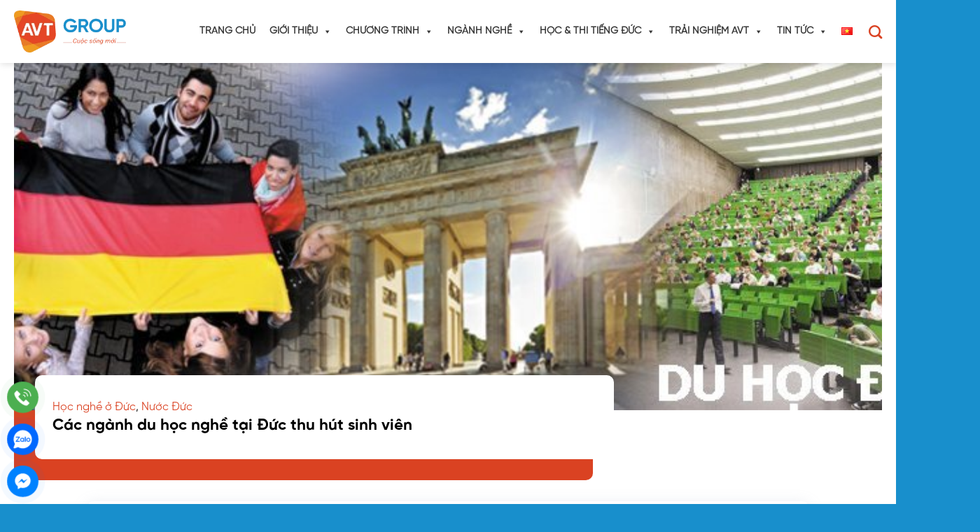

--- FILE ---
content_type: text/html; charset=UTF-8
request_url: https://avt.edu.vn/nuoc-duc/hoc-nghe/cac-nganh-du-hoc-nghe-tai-duc.html
body_size: 40937
content:
<!DOCTYPE html>
<html lang="vi" prefix="og: https://ogp.me/ns#" class="loading-site no-js">
<head>
<meta charset="UTF-8" />
<link rel="alternate" hreflang="vi" href="//avt.edu.vn/nuoc-duc/hoc-nghe/cac-nganh-du-hoc-nghe-tai-duc.html" />
<link rel="profile" href="http://gmpg.org/xfn/11" />
<link rel="pingback" href="https://avt.edu.vn/xmlrpc.php" />
<link rel="stylesheet" href="https://cdn.jsdelivr.net/npm/swiper@11/swiper-bundle.min.css">
<script src="https://cdn.jsdelivr.net/npm/swiper@11/swiper-bundle.min.js"></script>
<script>(function(html){html.className = html.className.replace(/\bno-js\b/,'js')})(document.documentElement);</script>
<style>img:is([sizes="auto" i], [sizes^="auto," i]) { contain-intrinsic-size: 3000px 1500px }</style>
<meta name="viewport" content="width=device-width, initial-scale=1" />
<!-- Tối ưu hóa công cụ tìm kiếm bởi Rank Math PRO - https://rankmath.com/ -->
<title>Các ngành du học nghề tại Đức thu hút sinh viên - AVT Group</title>
<meta name="description" content="Chính phủ Đức tạo nhiều điều kiện thuận lợi về học phí và việc làm cho sinh viên. Hãy cùng điểm qua những ngành du học nghề Đức đang rất &quot;hot&quot; hiện nay."/>
<meta name="robots" content="follow, index, max-snippet:-1, max-video-preview:-1, max-image-preview:large"/>
<link rel="canonical" href="https://avt.edu.vn/nuoc-duc/hoc-nghe/cac-nganh-du-hoc-nghe-tai-duc.html" />
<meta property="og:locale" content="vi_VN" />
<meta property="og:type" content="article" />
<meta property="og:title" content="Các ngành du học nghề tại Đức thu hút sinh viên - AVT Group" />
<meta property="og:description" content="Chính phủ Đức tạo nhiều điều kiện thuận lợi về học phí và việc làm cho sinh viên. Hãy cùng điểm qua những ngành du học nghề Đức đang rất &quot;hot&quot; hiện nay." />
<meta property="og:url" content="https://avt.edu.vn/nuoc-duc/hoc-nghe/cac-nganh-du-hoc-nghe-tai-duc.html" />
<meta property="og:site_name" content="Tổ Chức Giáo Dục Và Nhân Lực AVT" />
<meta property="article:publisher" content="https://www.facebook.com/dieuduongvienduc" />
<meta property="article:section" content="Học nghề ở Đức" />
<meta property="og:updated_time" content="2025-06-21T15:37:44+07:00" />
<meta property="og:image" content="https://avt.edu.vn/wp-content/uploads/2018/09/cac-nganh-du-hoc-nghe-tai-duc.jpg" />
<meta property="og:image:secure_url" content="https://avt.edu.vn/wp-content/uploads/2018/09/cac-nganh-du-hoc-nghe-tai-duc.jpg" />
<meta property="og:image:width" content="800" />
<meta property="og:image:height" content="260" />
<meta property="og:image:alt" content="Các ngành du học nghề tại Đức thu hút sinh viên" />
<meta property="og:image:type" content="image/jpeg" />
<meta property="article:published_time" content="2018-10-16T09:14:51+07:00" />
<meta property="article:modified_time" content="2025-06-21T15:37:44+07:00" />
<meta name="twitter:card" content="summary_large_image" />
<meta name="twitter:title" content="Các ngành du học nghề tại Đức thu hút sinh viên - AVT Group" />
<meta name="twitter:description" content="Chính phủ Đức tạo nhiều điều kiện thuận lợi về học phí và việc làm cho sinh viên. Hãy cùng điểm qua những ngành du học nghề Đức đang rất &quot;hot&quot; hiện nay." />
<meta name="twitter:site" content="@avtedu" />
<meta name="twitter:creator" content="@avtedu" />
<meta name="twitter:image" content="https://avt.edu.vn/wp-content/uploads/2018/09/cac-nganh-du-hoc-nghe-tai-duc.jpg" />
<meta name="twitter:label1" content="Được viết bởi" />
<meta name="twitter:data1" content="Bộ phận Truyền Thông" />
<meta name="twitter:label2" content="Thời gian để đọc" />
<meta name="twitter:data2" content="5 phút" />
<script type="application/ld+json" class="rank-math-schema-pro">{"@context":"https://schema.org","@graph":[{"@type":"Place","@id":"https://avt.edu.vn/#place","address":{"@type":"PostalAddress","streetAddress":"S\u1ed1 12 \u2013 14, Galaxy 6, Ng\u00e2n H\u00e0 V\u1ea1n Ph\u00fac, 69 T\u1ed1 H\u1eefu, ph\u01b0\u1eddng V\u1ea1n Ph\u00fac, Q. H\u00e0 \u0110\u00f4ng","addressLocality":"H\u00e0 N\u1ed9i","addressRegion":"Vi\u1ec7t Nam"}},{"@type":["EducationalOrganization","Organization"],"@id":"https://avt.edu.vn/#organization","name":"T\u1ed5 Ch\u1ee9c Gi\u00e1o D\u1ee5c V\u00e0 Nh\u00e2n L\u1ef1c AVT","url":"https://avt.edu.vn","sameAs":["https://www.facebook.com/dieuduongvienduc","https://twitter.com/avtedu","https://www.instagram.com/avtduhocngheduc","https://www.topcv.vn/cong-ty/cong-ty-co-phan-to-chuc-giao-duc-va-nhan-luc-avt/164071.html","https://masothue.com/0105789215-cong-ty-co-phan-to-chuc-giao-duc-va-nhan-luc-avt","https://glints.com/vn/en/companies/avt-education/","https://www.threads.com/@avtduhocngheduc","https://www.tiktok.com/@avtduhocngheduc","https://www.instagram.com/avtduhocngheduc","https://www.youtube.com/@avtduhocvavieclam","https://pixabay.com/users/49807539/","https://www.pinterest.com/avtedu/","https://avtedu.blogspot.com/2025/04/to-chuc-giao-duc-va-nhan-luc-avt.html","https://avtgroup.tumblr.com/","https://www.behance.net/avtgroup","https://www.dailymotion.com/avtgroup","https://linktr.ee/avtgroup","https://500px.com","https://www.plurk.com/avtedu","https://mastodon.social/@avtgroup","https://www.reddit.com/user/avteduvn/"],"email":"info@avt.edu.vn","address":{"@type":"PostalAddress","streetAddress":"S\u1ed1 12 \u2013 14, Galaxy 6, Ng\u00e2n H\u00e0 V\u1ea1n Ph\u00fac, 69 T\u1ed1 H\u1eefu, ph\u01b0\u1eddng V\u1ea1n Ph\u00fac, Q. H\u00e0 \u0110\u00f4ng","addressLocality":"H\u00e0 N\u1ed9i","addressRegion":"Vi\u1ec7t Nam"},"logo":{"@type":"ImageObject","@id":"https://avt.edu.vn/#logo","url":"https://avt.edu.vn/wp-content/uploads/2025/05/5.webp","contentUrl":"https://avt.edu.vn/wp-content/uploads/2025/05/5.webp","caption":"T\u1ed5 Ch\u1ee9c Gi\u00e1o D\u1ee5c V\u00e0 Nh\u00e2n L\u1ef1c AVT","inLanguage":"vi","width":"1080","height":"1080"},"contactPoint":[{"@type":"ContactPoint","telephone":"0912296060","contactType":"customer support"}],"description":"AVT Group l\u00e0 \u0111\u01a1n v\u1ecb ti\u00ean phong v\u1edbi h\u01a1n 13 n\u0103m kinh nghi\u1ec7m trong l\u0129nh v\u1ef1c t\u01b0 v\u1ea5n, \u0111\u00e0o t\u1ea1o v\u00e0 k\u1ebft n\u1ed1i thanh thi\u1ebfu ni\u00ean Vi\u1ec7t Nam v\u1edbi c\u00e1c c\u01a1 h\u1ed9i h\u1ecdc t\u1eadp, l\u00e0m vi\u1ec7c ch\u1ea5t l\u01b0\u1ee3ng cao t\u1ea1i c\u00e1c qu\u1ed1c gia ph\u00e1t tri\u1ec3n nh\u01b0 \u0110\u1ee9c, H\u00e0n Qu\u1ed1c. T\u00ednh \u0111\u1ebfn nay, h\u01a1n 5.000 h\u1ecdc vi\u00ean AVT \u0111\u00e3 v\u00e0 \u0111ang x\u00e2y d\u1ef1ng cu\u1ed9c s\u1ed1ng \u1ed5n \u0111\u1ecbnh, s\u1ef1 nghi\u1ec7p b\u1ec1n v\u1eefng t\u1ea1i n\u01b0\u1edbc ngo\u00e0i. V\u1edbi t\u1ea7m nh\u00ecn n\u00e2ng cao ch\u1ea5t l\u01b0\u1ee3ng cu\u1ed9c s\u1ed1ng th\u00f4ng qua vi\u1ec7c ki\u1ebfn t\u1ea1o c\u01a1 h\u1ed9i v\u00e0 trang b\u1ecb n\u0103ng l\u1ef1c cho h\u00e0ng tri\u1ec7u thanh thi\u1ebfu ni\u00ean Vi\u1ec7t Nam, AVT kh\u00f4ng ng\u1eebng \u0111\u1ed5i m\u1edbi, x\u00e2y d\u1ef1ng h\u1ec7 sinh th\u00e1i kh\u00e9p k\u00edn t\u1eeb \u0111\u00e0o t\u1ea1o ngo\u1ea1i ng\u1eef, \u0111\u1ecbnh h\u01b0\u1edbng ngh\u1ec1 nghi\u1ec7p \u0111\u1ebfn h\u1ed7 tr\u1ee3 h\u1ed9i nh\u1eadp. Ch\u00fang t\u00f4i ho\u1ea1t \u0111\u1ed9ng v\u1edbi s\u1ee9 m\u1ec7nh gi\u00fap th\u1ebf h\u1ec7 tr\u1ebb x\u00e1c \u0111\u1ecbnh l\u1ed9 tr\u00ecnh h\u1ecdc t\u1eadp \u2013 l\u00e0m vi\u1ec7c \u0111\u00fang \u0111\u1eafn, ph\u00f9 h\u1ee3p v\u1edbi n\u0103ng l\u1ef1c c\u00e1 nh\u00e2n v\u00e0 xu th\u1ebf to\u00e0n c\u1ea7u. AVT tin r\u1eb1ng m\u1ed7i b\u1ea1n tr\u1ebb \u0111\u1ec1u x\u1ee9ng \u0111\u00e1ng c\u00f3 c\u01a1 h\u1ed9i ph\u00e1t tri\u1ec3n to\u00e0n di\u1ec7n, g\u00f3p ph\u1ea7n n\u00e2ng t\u1ea7m ch\u1ea5t l\u01b0\u1ee3ng ngu\u1ed3n nh\u00e2n l\u1ef1c Vi\u1ec7t Nam tr\u00ean th\u1ecb tr\u01b0\u1eddng qu\u1ed1c t\u1ebf.","legalName":"C\u00f4ng Ty C\u1ed5 Ph\u1ea7n T\u1ed5 Ch\u1ee9c Gi\u00e1o D\u1ee5c V\u00e0 Nh\u00e2n L\u1ef1c AVT","location":{"@id":"https://avt.edu.vn/#place"}},{"@type":"WebSite","@id":"https://avt.edu.vn/#website","url":"https://avt.edu.vn","name":"T\u1ed5 Ch\u1ee9c Gi\u00e1o D\u1ee5c V\u00e0 Nh\u00e2n L\u1ef1c AVT","alternateName":"AVT Group","publisher":{"@id":"https://avt.edu.vn/#organization"},"inLanguage":"vi"},{"@type":"ImageObject","@id":"https://avt.edu.vn/wp-content/uploads/2018/09/cac-nganh-du-hoc-nghe-tai-duc.jpg","url":"https://avt.edu.vn/wp-content/uploads/2018/09/cac-nganh-du-hoc-nghe-tai-duc.jpg","width":"800","height":"260","caption":"C\u00e1c ng\u00e0nh du h\u1ecdc ngh\u1ec1 t\u1ea1i \u0110\u1ee9c thu h\u00fat sinh vi\u00ean","inLanguage":"vi"},{"@type":"BreadcrumbList","@id":"https://avt.edu.vn/nuoc-duc/hoc-nghe/cac-nganh-du-hoc-nghe-tai-duc.html#breadcrumb","itemListElement":[{"@type":"ListItem","position":"1","item":{"@id":"https://avt.edu.vn","name":"Trang ch\u1ee7"}},{"@type":"ListItem","position":"2","item":{"@id":"https://avt.edu.vn/category/nuoc-duc/hoc-nghe","name":"H\u1ecdc ngh\u1ec1 \u1edf \u0110\u1ee9c"}},{"@type":"ListItem","position":"3","item":{"@id":"https://avt.edu.vn/nuoc-duc/hoc-nghe/cac-nganh-du-hoc-nghe-tai-duc.html","name":"C\u00e1c ng\u00e0nh du h\u1ecdc ngh\u1ec1 t\u1ea1i \u0110\u1ee9c thu h\u00fat sinh vi\u00ean"}}]},{"@type":"WebPage","@id":"https://avt.edu.vn/nuoc-duc/hoc-nghe/cac-nganh-du-hoc-nghe-tai-duc.html#webpage","url":"https://avt.edu.vn/nuoc-duc/hoc-nghe/cac-nganh-du-hoc-nghe-tai-duc.html","name":"C\u00e1c ng\u00e0nh du h\u1ecdc ngh\u1ec1 t\u1ea1i \u0110\u1ee9c thu h\u00fat sinh vi\u00ean - AVT Group","datePublished":"2018-10-16T09:14:51+07:00","dateModified":"2025-06-21T15:37:44+07:00","isPartOf":{"@id":"https://avt.edu.vn/#website"},"primaryImageOfPage":{"@id":"https://avt.edu.vn/wp-content/uploads/2018/09/cac-nganh-du-hoc-nghe-tai-duc.jpg"},"inLanguage":"vi","breadcrumb":{"@id":"https://avt.edu.vn/nuoc-duc/hoc-nghe/cac-nganh-du-hoc-nghe-tai-duc.html#breadcrumb"}},{"@type":"Person","@id":"https://avt.edu.vn/author/anh-bn","name":"B\u1ed9 ph\u1eadn Truy\u1ec1n Th\u00f4ng","url":"https://avt.edu.vn/author/anh-bn","image":{"@type":"ImageObject","@id":"https://avt.edu.vn/wp-content/uploads/2025/04/logo-1.webp","url":"https://avt.edu.vn/wp-content/uploads/2025/04/logo-1.webp","caption":"B\u1ed9 ph\u1eadn Truy\u1ec1n Th\u00f4ng","inLanguage":"vi"},"sameAs":["https://avt.edu.vn"],"worksFor":{"@id":"https://avt.edu.vn/#organization"}},{"@type":"BlogPosting","headline":"C\u00e1c ng\u00e0nh du h\u1ecdc ngh\u1ec1 t\u1ea1i \u0110\u1ee9c thu h\u00fat sinh vi\u00ean - AVT Group","keywords":"ng\u00e0nh du h\u1ecdc ngh\u1ec1 t\u1ea1i \u0110\u1ee9c","datePublished":"2018-10-16T09:14:51+07:00","dateModified":"2025-06-21T15:37:44+07:00","articleSection":"H\u1ecdc ngh\u1ec1 \u1edf \u0110\u1ee9c, N\u01b0\u1edbc \u0110\u1ee9c","author":{"@id":"https://avt.edu.vn/author/anh-bn","name":"B\u1ed9 ph\u1eadn Truy\u1ec1n Th\u00f4ng"},"publisher":{"@id":"https://avt.edu.vn/#organization"},"description":"Ch\u00ednh ph\u1ee7 \u0110\u1ee9c t\u1ea1o nhi\u1ec1u \u0111i\u1ec1u ki\u1ec7n thu\u1eadn l\u1ee3i v\u1ec1 h\u1ecdc ph\u00ed v\u00e0 vi\u1ec7c l\u00e0m cho sinh vi\u00ean. H\u00e3y c\u00f9ng \u0111i\u1ec3m qua nh\u1eefng ng\u00e0nh du h\u1ecdc ngh\u1ec1 \u0110\u1ee9c \u0111ang r\u1ea5t &quot;hot&quot; hi\u1ec7n nay.","name":"C\u00e1c ng\u00e0nh du h\u1ecdc ngh\u1ec1 t\u1ea1i \u0110\u1ee9c thu h\u00fat sinh vi\u00ean - AVT Group","@id":"https://avt.edu.vn/nuoc-duc/hoc-nghe/cac-nganh-du-hoc-nghe-tai-duc.html#richSnippet","isPartOf":{"@id":"https://avt.edu.vn/nuoc-duc/hoc-nghe/cac-nganh-du-hoc-nghe-tai-duc.html#webpage"},"image":{"@id":"https://avt.edu.vn/wp-content/uploads/2018/09/cac-nganh-du-hoc-nghe-tai-duc.jpg"},"inLanguage":"vi","mainEntityOfPage":{"@id":"https://avt.edu.vn/nuoc-duc/hoc-nghe/cac-nganh-du-hoc-nghe-tai-duc.html#webpage"}}]}</script>
<!-- /Plugin SEO WordPress Rank Math -->
<link rel='dns-prefetch' href='//www.googletagmanager.com' />
<link rel='prefetch' href='https://avt.edu.vn/wp-content/themes/flatsome/assets/js/flatsome.js?ver=51d1c732cb1803d92751' />
<link rel='prefetch' href='https://avt.edu.vn/wp-content/themes/flatsome/assets/js/chunk.slider.js?ver=3.19.2' />
<link rel='prefetch' href='https://avt.edu.vn/wp-content/themes/flatsome/assets/js/chunk.popups.js?ver=3.19.2' />
<link rel='prefetch' href='https://avt.edu.vn/wp-content/themes/flatsome/assets/js/chunk.tooltips.js?ver=3.19.2' />
<link rel="alternate" type="application/rss+xml" title="Dòng thông tin Tổ Chức Giáo Dục AVT Education &raquo;" href="https://avt.edu.vn/feed" />
<link rel="alternate" type="application/rss+xml" title="Tổ Chức Giáo Dục AVT Education &raquo; Dòng bình luận" href="https://avt.edu.vn/comments/feed" />
<link rel="alternate" type="application/rss+xml" title="Tổ Chức Giáo Dục AVT Education &raquo; Các ngành du học nghề tại Đức thu hút sinh viên Dòng bình luận" href="https://avt.edu.vn/nuoc-duc/hoc-nghe/cac-nganh-du-hoc-nghe-tai-duc.html/feed" />
<!-- <link rel='stylesheet' id='wp-components-css' href='https://avt.edu.vn/wp-includes/css/dist/components/style.min.css?ver=6.8.3' type='text/css' media='all' /> -->
<!-- <link rel='stylesheet' id='wp-preferences-css' href='https://avt.edu.vn/wp-includes/css/dist/preferences/style.min.css?ver=6.8.3' type='text/css' media='all' /> -->
<!-- <link rel='stylesheet' id='wp-block-editor-css' href='https://avt.edu.vn/wp-includes/css/dist/block-editor/style.min.css?ver=6.8.3' type='text/css' media='all' /> -->
<!-- <link rel='stylesheet' id='popup-maker-block-library-style-css' href='https://avt.edu.vn/wp-content/plugins/popup-maker/dist/packages/block-library-style.css?ver=dbea705cfafe089d65f1' type='text/css' media='all' /> -->
<!-- <link rel='stylesheet' id='kk-star-ratings-css' href='https://avt.edu.vn/wp-content/plugins/kk-star-ratings/src/core/public/css/kk-star-ratings.min.css?ver=5.4.10.3' type='text/css' media='all' /> -->
<!-- <link rel='stylesheet' id='contact-form-7-css' href='https://avt.edu.vn/wp-content/plugins/contact-form-7/includes/css/styles.css?ver=6.1.4' type='text/css' media='all' /> -->
<!-- <link rel='stylesheet' id='ftoc-css-css' href='https://avt.edu.vn/wp-content/plugins/foxtool/link/toc/foxtoc.css?ver=2.5.2' type='text/css' media='all' /> -->
<!-- <link rel='stylesheet' id='foxtool-icon-css' href='https://avt.edu.vn/wp-content/plugins/foxtool/font/css/all.css?ver=2.5.2' type='text/css' media='all' /> -->
<!-- <link rel='stylesheet' id='chat-css-css' href='https://avt.edu.vn/wp-content/plugins/foxtool/link/chat/foxchat.css?ver=2.5.2' type='text/css' media='all' /> -->
<!-- <link rel='stylesheet' id='wpcf7-redirect-script-frontend-css' href='https://avt.edu.vn/wp-content/plugins/wpcf7-redirect/build/assets/frontend-script.css?ver=2c532d7e2be36f6af233' type='text/css' media='all' /> -->
<!-- <link rel='stylesheet' id='megamenu-css' href='https://avt.edu.vn/wp-content/uploads/maxmegamenu/style_vi.css?ver=1d5c83' type='text/css' media='all' /> -->
<!-- <link rel='stylesheet' id='dashicons-css' href='https://avt.edu.vn/wp-includes/css/dashicons.min.css?ver=6.8.3' type='text/css' media='all' /> -->
<!-- <link rel='stylesheet' id='flatsome-main-css' href='https://avt.edu.vn/wp-content/themes/flatsome/assets/css/flatsome.css?ver=3.19.2' type='text/css' media='all' /> -->
<link rel="stylesheet" type="text/css" href="//avt.edu.vn/wp-content/cache/wpfc-minified/6opwkj1a/ft9xu.css" media="all"/>
<style id='flatsome-main-inline-css' type='text/css'>
@font-face {
font-family: "fl-icons";
font-display: block;
src: url(https://avt.edu.vn/wp-content/themes/flatsome/assets/css/icons/fl-icons.eot?v=3.19.2);
src:
url(https://avt.edu.vn/wp-content/themes/flatsome/assets/css/icons/fl-icons.eot#iefix?v=3.19.2) format("embedded-opentype"),
url(https://avt.edu.vn/wp-content/themes/flatsome/assets/css/icons/fl-icons.woff2?v=3.19.2) format("woff2"),
url(https://avt.edu.vn/wp-content/themes/flatsome/assets/css/icons/fl-icons.ttf?v=3.19.2) format("truetype"),
url(https://avt.edu.vn/wp-content/themes/flatsome/assets/css/icons/fl-icons.woff?v=3.19.2) format("woff"),
url(https://avt.edu.vn/wp-content/themes/flatsome/assets/css/icons/fl-icons.svg?v=3.19.2#fl-icons) format("svg");
}
</style>
<!-- <link rel='stylesheet' id='flatsome-style-css' href='https://avt.edu.vn/wp-content/themes/avt/style.css?ver=3.3' type='text/css' media='all' /> -->
<link rel="stylesheet" type="text/css" href="//avt.edu.vn/wp-content/cache/wpfc-minified/eqeol1qa/8ajw5.css" media="all"/>
<script src='//avt.edu.vn/wp-content/cache/wpfc-minified/mbza6k2a/8ajw5.js' type="text/javascript"></script>
<!-- <script type="text/javascript" src="https://avt.edu.vn/wp-includes/js/jquery/jquery.min.js?ver=3.7.1" id="jquery-core-js"></script> -->
<!-- <script type="text/javascript" src="https://avt.edu.vn/wp-content/plugins/foxtool/link/index.js?ver=2.5.2" id="index-ft-js"></script> -->
<!-- Đoạn mã Google tag (gtag.js) được thêm bởi Site Kit -->
<!-- Đoạn mã Google Analytics được thêm bởi Site Kit -->
<script type="text/javascript" src="https://www.googletagmanager.com/gtag/js?id=GT-K8KN289" id="google_gtagjs-js" async></script>
<script type="text/javascript" id="google_gtagjs-js-after">
/* <![CDATA[ */
window.dataLayer = window.dataLayer || [];function gtag(){dataLayer.push(arguments);}
gtag("set","linker",{"domains":["avt.edu.vn"]});
gtag("js", new Date());
gtag("set", "developer_id.dZTNiMT", true);
gtag("config", "GT-K8KN289");
window._googlesitekit = window._googlesitekit || {}; window._googlesitekit.throttledEvents = []; window._googlesitekit.gtagEvent = (name, data) => { var key = JSON.stringify( { name, data } ); if ( !! window._googlesitekit.throttledEvents[ key ] ) { return; } window._googlesitekit.throttledEvents[ key ] = true; setTimeout( () => { delete window._googlesitekit.throttledEvents[ key ]; }, 5 ); gtag( "event", name, { ...data, event_source: "site-kit" } ); }; 
/* ]]> */
</script>
<link rel="https://api.w.org/" href="https://avt.edu.vn/wp-json/" /><link rel="alternate" title="JSON" type="application/json" href="https://avt.edu.vn/wp-json/wp/v2/posts/14334" /><link rel="EditURI" type="application/rsd+xml" title="RSD" href="https://avt.edu.vn/xmlrpc.php?rsd" />
<meta name="generator" content="WordPress 6.8.3" />
<link rel='shortlink' href='https://avt.edu.vn/?p=14334' />
<link rel="alternate" title="oNhúng (JSON)" type="application/json+oembed" href="https://avt.edu.vn/wp-json/oembed/1.0/embed?url=https%3A%2F%2Favt.edu.vn%2Fnuoc-duc%2Fhoc-nghe%2Fcac-nganh-du-hoc-nghe-tai-duc.html&#038;lang=vi" />
<link rel="alternate" title="oNhúng (XML)" type="text/xml+oembed" href="https://avt.edu.vn/wp-json/oembed/1.0/embed?url=https%3A%2F%2Favt.edu.vn%2Fnuoc-duc%2Fhoc-nghe%2Fcac-nganh-du-hoc-nghe-tai-duc.html&#038;format=xml&#038;lang=vi" />
<style>body, p, div, li, .nav > li > a {
font-family: 'SVN Gilroy Regular'!important; 
font-size: 16px;
}
h1, h2, h3, h4, trong, b, .button.primary, .customfooter strong {
font-family: 'SVN Gilroy Bold'!important;  
text-wrap: inherit!important;
}
.slider-nav-light .dot {
border:1px solid;
opacity: 1;
width: 10px;
height: 10px;
}
.slider-nav-dark .dot {
border:none;
background:#000!important;
opacity: 0.2;
width: 10px;
height: 10px;
}
.slider-nav-dark .dot.is-selected {
background: #188fcc!important;
opacity:1!important;
}
.slider-nav-outside .flickity-page-dots {
bottom: -10px;
}
.slider-nav-light .flickity-prev-next-button svg, .slider-nav-dark .flickity-prev-next-button svg {
display: none;
}
.slider-nav-light .previous {
width: 40px;
height: 40px;
background: url(/wp-content/themes/avt/images/leftarrow.png) center center no-repeat!important;
background-size: 100%!important;
opacity: 1;
}
.slider-nav-light .next {
width: 40px;
height: 40px;
background: url(/wp-content/themes/avt/images/rightarrow.png) center center no-repeat!important;
background-size: 100%!important;
opacity: 1;
}
.slider-nav-dark .previous {
width: 35px;
height: 35px;
background: url(/wp-content/themes/avt/images/leftarrowdark.png) center center no-repeat!important;
background-size: 100%!important;
opacity: 1;
}
.slider-nav-dark .next {
width: 35px;
height: 35px;
background: url(/wp-content/themes/avt/images/rightarrowdark.png) center center no-repeat!important;
background-size: 100%!important;
opacity: 1;
z-index: 1
}
.slider-nav-outside .previous {
right: calc(100% + 20px)!important;
}
.slider-nav-outside .next {
left: calc(100% + 20px)!important;
}
.header-main .nav > li > a {
font-size: 16px;
font-family: 'SVN Gilroy Medium'!important; 
}
.hometrainghiem {
padding-top: 60px;
background: url(/wp-content/themes/avt/images/shape12.png) bottom center no-repeat;
background-size: 100%;
padding-bottom: 20px
}
.hometrainghiem h2 {
margin-bottom: 0;
}
.hometrainghiem .aboutvideo .button {
width: 50px;
z-index:1;
}
.homefeatured {
padding-top: 60px;
padding-bottom: 40px;
}
.homefeatured .featured p {
margin-bottom:0px;
}
.homefeatured .featured .title {
font-family: 'SVN Gilroy Bold'!important; 
color: #1494D2;
font-size: 20px;
}
.homefeatured .featured .subtitle {
font-size: 16px;
}
.chuongtrinhavt {
background: linear-gradient(0deg, #DA4222 0%, #F4A01E 100%);
padding-top: 40px;
padding-bottom: 20px;
}
.chuongtrinhavt h2 {
max-width: 370px;
}
.chuongtrinhavt .iconic {
width: 150px;
height: 156px;
background-size: 100%!important;
margin-top: -130px;
margin-left:200px;
margin-bottom: -40px;
}
.chuongtrinhbtn {
background: url(/wp-content/themes/avt/images/btnright.png) right center no-repeat #ffff;
background-size: 30px!important;
background-position: calc(100% - 15px) 50%!important;
padding: 15px 20px;
border-radius: 8px;
min-height: 75px;
display: flex;
align-items:center;
text-align: center;
align-content:center;
justify-content: center;
font-size: 20px;
font-family: 'SVN Gilroy Bold'!important;
}
.homestudents {
padding-top: 60px;
padding-bottom: 50px;
}
.homestudents .box-text {
padding: 10px;
}
.homestudents .btnleft {
background:#fff;		
border-radius: 99px;
font-family: 'SVN Gilroy Medium'!important; 
float: left;
font-size: 80%;
padding: 3px 10px;
color: #ED7A23;
}
.homestudents .btnright {
float: right;
background: linear-gradient(90deg, #F4A01E 0%, #DA4222 100%);
padding: 3px 10px;
border-radius: 99px;
color: #fff;
font-size: 80%!important;
}
.homeflies .box-image, .homeflies .box {
border-radius:8px;
}
.homeflies .box-text {
background: linear-gradient(179.15deg, rgba(239, 155, 33, 0) 40.32%, #E87A25 99.27%), linear-gradient(179.15deg, rgba(239, 155, 33, 0) 40.32%, #E87A25 99.27%);
padding: 100px 10px 10px 10px;
border-radius: 0 0 10px 10px;
}
.homeflies .title {
font-family: 'SVN Gilroy Bold'!important; 
font-size: 115%!important;
}
.homeflies .date {
font-size: 90%;
}
.homeflies .date i {
padding-right: 5px;
}
.homeflies {
background: url(/wp-content/themes/avt/images/iconic.png) no-repeat, url(/wp-content/themes/avt/images/shape1.png) no-repeat, url(/wp-content/themes/avt/images/shape9.png) no-repeat, url(/wp-content/themes/avt/images/shape10.png) no-repeat, linear-gradient(180deg, #FFFFFF 0%, #FCDEA1 52.5%, #FFFFFF 100%);
background-size: 10%, 20%, 25%, 20%;
background-position: 30px 100%, 0% calc(100% + 120px), 100% 100%, calc(100% - 60px) 0px;
padding-bottom: 40px;
}
.homeflies:before {
content: '';
width: 300px;
height: 349px;
background:url(/wp-content/themes/avt/images/sunshine.png) no-repeat;
background-size: 100%;
display: block;
position:absolute;
right: 0;
opacity: 0.3;
margin-top: -60px;
}
.homefeedbacks {
background: url(/wp-content/themes/avt/images/casestudy.png) top center no-repeat;
background-size: 90%;
padding-top: 60px;
margin-top: 50px;
padding-bottom: 50px;
}
.feedback {
margin-top: 70px;
padding: 60px 20px 20px 20px;
border-radius: 8px;
box-shadow: 0px 3px 15px rgba(232, 122, 37, 0.75);
}
.feedback .box {
width: 120px;
border-radius: 50%;
position: absolute;
margin-left: calc(50% - 80px);
margin-top: -130px;
}
.feedback .box-image {
border-radius: 50%;
}
.feedback .name {
text-transform: uppercase;
margin-bottom: 0px;
font-size: 18px;
font-weight: 600;
}
.feedback .nameinfo {
margin-bottom: 10px;
}
.feedback .year {
font-size: 24px;
font-weight: bold;
}
.feedback .address, .homefeedbacks h2 {
color: #188fcc;
}
.feedback .content {
font-size: 16px;
padding-bottom: 15px;
}
.feedback .button {
margin-bottom:0;
font-size: 14px!important;
padding: 0 15px;
font-family: 'SVN Gilroy Regular'!important;
}
.deskfeedbacks {
margin-top: 20px;
max-width: 880px!important;
margin-bottom: -10px!important;
margin-left: auto!important;
margin-right: auto!important;
}
.deskfeedbacks .box-image {
border-radius: 10px;
}
.deskfeedbacks .col-inner {
text-align: left;
}
.deskfeedbacks .col-inner h3 {
font-size: 40px;
text-transform: uppercase;
font-family: 'SVN Gilroy Medium' !important;
color: #F4A01E;
margin-bottom:0;
}
.deskfeedbacks .col-inner .year {
font-size: 40px;
font-family: 'SVN Gilroy Bold' !important;
margin-right: 15px;
}
.deskfeedbacks .col-inner .address {
font-weight: 600;
opacity: 0..6;
margin-left: 15px;
margin-right: 10px;
}
.deskfeedbacks .col-inner .nameinfo {
margin-bottom:10px;
border-bottom: 1px solid;
}
.deskfeedbacks .col-inner .button span {
text-transform: none;
background: linear-gradient(90deg, #F4A01E 0%, #DA4222 100%);
-webkit-background-clip: text;
-webkit-text-fill-color: transparent;
background-clip: text;
text-fill-color: transparent;
}
.deskfeedbacks .col-inner .button i {
color: #DA4222;
}
.desk-thumbnails .box-image {
border-radius: 8px;
}
.desk-thumbnails .is-selected .box-image, .desk-thumbnails .projecthumb:hover .box-image {
box-shadow: 0px 3px 10px rgba(232, 122, 37, 0.75);
} 
.homemap {
background: #FFFAEE;
padding-top: 40px;
}
.homemap .diadiem {
background-color: #fff!important;
padding: 10px 10px 10px 85px;
margin-bottom: 15px;
border-radius: 8px;
background-size: 60px!important;
background-position: 15px 50%!important;
min-height: 90px;
border:1px solid #da4222;
display: flex;
align-items: center;
}
.homemap .diadiem p {
margin-bottom:0;
}
.homemap .diadiem .title {
font-family: 'SVN Gilroy Bold'!important; 
color: #1494D2;
font-size: 105%;
}
.homemap .diadiem .subtitle {
font-size: 90%;
color: #EA4524;
}
.mainlocaltion:before {
content:'';
width: 35px;
height: 34px;
background: url(/wp-content/themes/avt/images/star.png) no-repeat;
background-size: 100%;
display: block;
position: absolute;
z-index:1;
right: -18px;
top: -17px;
}
.homemap .content {
color: #EA4524;
}
.homemap .button {
width: 100%;
}
.homemagazine {
padding-top: 60px;
}
.magazine {
border-radius: 8px;
padding: 10px;
}
.magazine .content {
font-size: 16px;
margin-bottom:0;
height: 120px;
overflow:hidden;
}
.magazine .box {
margin: auto;
width: 60%;
}
.news-cta {
padding-top: 30px;
padding-bottom: 80px;
background: url(/wp-content/themes/avt/images/shape1.png) no-repeat, url(/wp-content/themes/avt/images/shape2.png) no-repeat;
background-size: 30%, 30%!important;
background-position: 0 51%, 100% 100px!important;
}
.homenews .homebigtitle {
padding-bottom: 30px;
}
.homenews .box {
border-radius: 8px;
}
.homenews .box-image {
border-radius: 4px 4px 0 0;
}
.homeexpert {
height: 50px;
overflow: hidden;
text-overflow: ellipsis;
-webkit-line-clamp: 2;
display: -webkit-box;
-webkit-box-orient: vertical;
}
.homenews i {
color: #188fcc;
padding-right: 5px;
}
.homenews .postinfo {
font-size: 90%;
font-style: italic;
}
.homenews .button {
padding: 0 35px;
font-weight: normal;
margin-bottom:0;
}
.homenews h3.title {
font-size: 16px;
}
.homenews h3.title a {
color: #000;
}
.homenews .box-text p {
font-size: 16px;
}
.homecta {
background: #FFFAEE;
}
.homebanner img {
margin-bottom: 0!important;
}
.ctainner {
padding: 20px 80px;
}
.wpcf7-text, .wpcf7-select, .wpcf7-textarea {
border:1px solid #F4A01E!important;
border-radius: 16px!important;
box-shadow: none!important;
}
.wpcf7-submit {
border-radius: 4px!important;
}
.ctainner .homebigtitle {
margin-bottom:0
}
.ctainner .homesmalltitle {
margin-bottom: 20px;
}
.bottomspace {
padding-bottom: 0!important;
}
.bottomspace ul li {
margin-bottom: 5px!important;
}
.customfooter p, .customfooter ul li {
margin-bottom: 10px;
font-size: 16px;
}
.customfooter strong {
font-size: 120%!important;
}
.customfooter ul li a {
font-weight: bold;
color: #da4222;
}
.customfooter a {
color: #000;
}
.customfooter table td {
border: none!important;
padding: 0!important;
}
.customfooter table img {
margin-bottom:0!important;
}
.customfooter .footerlogo {
max-width: 120px;
width: auto!important;
margin-bottom:10px!important;
}
.socialsicons img {
width:35px;
height: 35px;
margin:0 5px 0 0;
}
.homesmalltitle {
color: #188fcc;
margin-bottom: 0px;
font-size: 28px;
text-transform: uppercase;
font-family: 'SVN Gilroy Bold'!important; 
}
.homebigtitle {
margin-bottom: 20px;
font-size: 40px;
text-transform: uppercase;
}
.homebigtitle .homebigtitle {
font-size: 40px;
font-family: 'SVN Gilroy Bold'!important;
}
.homebigtitle span {
color: #F4A01E;
font-family: 'SVN Gilroy Bold'!important; 
}
.homestudents .homebigtitle span span {
color: #F4A01E;
}
.camket {
margin-top: 80px;
border:1px solid #ccc;
border-radius: 24px;
padding: 50px 30px 0px 30px;
background:#fff;
box-shadow: 0px 3px 40px rgba(232, 122, 37, 0.75);
position: relative!important;
z-index:5;
margin-bottom:20px;
}
.camketinner .button.primary {
max-width: 400px;
width: 100%;
}
.camketinner strong {
font-family: 'SVN Gilroy Bold'!important; 
}
.camketoutside:before {
content:'';
width: 200px;
height: 200px;
position: absolute;
background: url(/wp-content/themes/avt/images/shape11.png) no-repeat;
background-size: 100%;
left: -120px;
top: 30px;
z-index: 1;
}
.camketoutside:after {
content:'';
width: 200px;
height: 200px;
position: absolute;
background: url(/wp-content/themes/avt/images/shape11.png) no-repeat;
background-size: 100%;
right: -80px;
top: 150px;
z-index: 1;
}
.hometabs .nav > li {
border: 1px solid #F4A01E;
margin-bottom: 10px;
border-radius: 8px;
padding: 5px 15px;
background: #FFF9EF;
text-align: center!important;
transition: .5s;
}
.hometabs .nav > li > a {
color: #EA4524;
text-align:center!important;
display:block;
font-family: 'SVN Gilroy Medium'!important; 
}
.hometabs .nav > li.active, .hometabs .nav > li:hover {
background: linear-gradient(90deg, #F4A01E 0%, #DA4222 100%);
box-shadow: 0px 0px 7px rgba(232, 122, 37, 0.5), inset -2px -2px 3px rgba(228, 70, 37, 0.65);
transition: .5s;
}
.hometabs .nav > li.active a, .hometabs .nav > li:hover a {
color: #fff;
font-family: 'SVN Gilroy Bold'!important; 
}
.hometabs .tab-panels {
border-left: none;
padding: 0px 0 0 20px;
}
.hometabs .tab-panels ul li {
list-style-type: none;
}
.hometabs .tab-panels ul li + li {
border-top: 1px solid #F4A01E;
padding-top: 10px;
}
.hometabs .tab-panels ul li:before {
content: '';
width: 5px;
height: 5px;
background:#000;
display: inline-block;
border-radius: 50%;
margin-right: 10px;
margin-bottom: 3px;
}
.hometabs .panel {
padding-top: 15px;
}
.homeabout {
padding-top: 20px;
padding-bottom: 10px;
}
.button.primary, .wpcf7-submit {
align-items: center;
padding: 2px 40px;
text-transform: none!important;
border: none!important;
border-radius: 16px!important;
font-size: 20px;
/* liner */
background: linear-gradient(90deg, #F4A01E 0%, #DA4222 100%);
/* 2 */
box-shadow: 0px 0px 7px rgba(232, 122, 37, 0.5), inset -2px -2px 3px rgba(228, 70, 37, 0.65);
border-radius: 8px;
}
.aboutvideo img {
width: 70px;
height: 70px;
}
.section1 {
padding-bottom: 40px;
background: url(/wp-content/themes/avt/images/shape1.png) no-repeat, url(/wp-content/themes/avt/images/shape2.png) no-repeat;
background-size: 250px, 350px!important;
background-position: 0 60%, 100% 110%
}
.swiper-container {
width: 100%;
padding-top: 30px;
padding-bottom: 50px;
}
.swiper-slide {
background-position: center;
background-size: cover;
width: 400px;
background-color: #fff;
overflow: hidden;
border-radius: 8px;
}
.picture {
width: 400px;
height: 225px;
overflow: hidden;
}
.picture img {
display: block;
width: 100%;
height: 100%;
object-fit: cover;
z-index: 2;
}
@media only screen and (max-width: 940px) {
.swiper-slide {
width: 300px;
}
.picture {
width: 300px;
height: 169px;
overflow: hidden;
}
.camketoutside::before {
content: '';
width: 150px;
height: 150px;
left: -100px;
top: 40px;
}
.camketoutside::after {
content: '';
width: 150px;
height: 150px;
right: -50px;
top: 140px;
}
.section1 {
padding-bottom: 40px;
background: url(/wp-content/themes/avt/images/shape1.png) no-repeat, url(/wp-content/themes/avt/images/shape2.png) no-repeat;
background-size: 150px, 250px!important;
background-position: 0 60%, 100% 110%
}
}
.shine::before {
position: absolute;
top: 0;
left: -75%;
z-index: 2;
display: none;
content: '';
width: 50%;
height: 100%;
background: -webkit-linear-gradient(left, rgba(255,255,255,0) 0%, rgba(255,255,255,.3) 100%);
background: linear-gradient(to right, rgba(255,255,255,0) 0%, rgba(255,255,255,.3) 100%);
-webkit-transform: skewX(-25deg);
transform: skewX(-25deg);
}
.shine:hover::before {
-webkit-animation: shine .75s;
animation: shine .75s;
display:block;
}
@-webkit-keyframes shine {
100% {
left: 125%;
}
}
@keyframes shine {
100% {
left: 125%;
}
}
@media only screen and (max-width: 700px) {
.homesmalltitle {
font-size: 14px;
}
.homebigtitle {
font-size: 22px;
}
.camket {
padding: 15px;
}
.hometabs .tab-panels {
padding: 0!important;
}
.hometabs .tab-panels ul li {
margin-left:0;
}
.programinner .image {
width: 100px;
height: 70px; 
}
.programitem.item1:after, .programitem.item2:after, .programitem.item3:after, .programitem.item4:after, .programitem.item5:after {
display: none!important;
}
.programitem.item1 .title, .programitem.item2 .title, .programitem.item3 .title, .programitem.item4 .title, .programitem.item5 .title {
position: absolute;
left: 0;
top: 75px;
font-size: 70%;
width: 100%;
}
.programitem.item4 .image, .programitem.item5 .image {
margin: auto!important;
}
}
.aboutblock {
padding-top: 60px;
padding-bottom: 40px;
}
.aboutblock .col-inner {
padding: 0 30px 0 30px;
}
.aboutblock .homebigtitle {
margin-bottom: 15px;
font-size: 45px;
}
.openletter {
background-size: cover!important;
}
.openinner {
background: url(/wp-content/themes/avt/images/shape15.png) left bottom no-repeat, url(/wp-content/themes/avt/images/shape16.png) right top no-repeat rgb(0,0,0,0.8);
padding-top: 60px;
background-size: 50%, 20%!important;
background-position: 0 100%, 98% 30%!important;
}
.deskopen {
margin-right: -50px;
position: relative;
z-index: 1;
}
.opencontent {
background:#fff;
padding: 30px 30px 10px 60px;
border-radius: 10px;
max-width: 950px;
margin-bottom: 30px;
}
.opencontent:before {
content: '';
width: 80px;
height: 66px;
background: url(/wp-content/themes/avt/images/shape17.png) left bottom no-repeat;
background-size: 100%;
display: inline-block;
position: absolute;
left: -22px;
}
.opencontent:after {
content: '';
width: 80px;
height: 66px;
background: url(/wp-content/themes/avt/images/shape18.png) left bottom no-repeat;
background-size: 100%;
display: inline-block;
position: absolute;
right: -100px;
bottom: 0;
}
.noidungtnxh {
padding: 0 20px 20px 50px;
text-align: justify;
}
.noidungtnxh .homebigtitle {
font-size: 38px;
}
.noidungtnxh:before {
content:'';
width: 150px;
height: 130px;
background: url(/wp-content/themes/avt/images/cutnxh.png);
background-size: 100%!important;
display: inline-block
;
margin-left:-120px;
margin-bottom: -50px;
}
.tnxhinner {
background: linear-gradient(180deg, rgba(244, 160, 30, 0.85) 12.87%, rgba(237, 122, 35, 0.85) 36.19%, rgba(228, 70, 37, 0.85) 100%), url(/wp-content/uploads/aboutvideoimg.webp);
background-size: cover;
border-radius: 10px 0 0 10px;
padding: 35px 20px 15px 20px;
}
.desktnxh {
margin-left: 90px;
margin-right: -150px;
}
.desktnxh .slider {
margin-left: -100px!important;
max-width: calc(100% + 150px)!important;
margin-right: -150px;
}
.tnxhinner .box, .tnxhinner .box-image {
border-radius: 8px;
}
.tnxhinner .overlay {
background: linear-gradient(179.15deg, rgba(239, 155, 33, 0) 100%, #F4A01E 99.27%), linear-gradient(179.15deg, rgba(239, 155, 33, 0) 10%, #188fcc 99.27%);
transition: .5s;
}
.tnxhinner .box-text {
padding: 10px;
color: #fff;
height: 105px;
overflow: hidden;
transition: .5s;
}
.tnxhinner .box:hover .box-text {
height: inherit;
transition: .5s;
color: #000;
}
.tnxhinner .box:hover .overlay {
background: linear-gradient(179.15deg, rgba(239, 155, 33, 0) 100%, #F4A01E 99.27%), linear-gradient(179.15deg, rgba(239, 155, 33, 0) 10%, #fff 99.27%);
transition: .5s;
}
.tnxhinner .title {
font-weight: bold;
font-size: 18px;
text-transform: uppercase;
}
.tnxhinner .subtitle {
font-weight: bold;
font-size: 110%;
}
.tnxhinner .button {
width: 100%;
}
.homepartners {
padding-top: 60px;
padding-bottom: 60px;
}
.partner {
box-shadow: 0px 3px 10px rgba(232, 122, 37, 0.75);
border-radius: 8px!important;
margin-top: 15px;
padding: 15px;
background:#fff;
}
.partner .col {
padding-bottom: 0;
}
.partner .title {
background: linear-gradient(90deg, #F4A01E 0%, #DA4222 100%);
color: #fff!important;
text-align: center;
border-radius: 3px;
padding: 5px;
margin-bottom: 10px;
}
.partner .title span {
color: #fff;
}
.partner .content {
font-size: 95%;
line-height: 1.5;
margin-bottom:0;
height:90px;
overflow: hidden;
}
.homestats {
background-size: cover!important;
background-position: 100% 100%!important;
}
.statinner {
background: linear-gradient(0deg, rgba(54, 54, 54, 0.9), rgba(54, 54, 54, 0.9));
padding-top: 60px;
padding-bottom: 20px;
}
.headerbanner {
background: #ED7A23;
}
.bannercontent {
padding: 60px 30px;
}
.bannercontent h1 {
font-size: 36px;
}
.button.wide {
width: 100%;
}
.bannerbtn {
box-shadow: 0px 0px 7px rgba(232, 122, 37, 0.5), inset -2px -2px 3px rgba(228, 70, 37, 0.65)!important;
background: #fff!important;
border: none!important;
border-radius: 8px;
color: #EA4524!important;
text-transform: none;
font-size: 110%;
}
.noidungcamket ul li {
list-style-type: none;
background: url(/wp-content/themes/avt/images/bulletbg.png) left top no-repeat;
background-size: 25px;
background-position: 0   22px;
padding: 15px 0 0px 35px;
}
.deskcamket ul li {
min-height: 77px;
}
.doingugiangvien {
margin-top: 30px;
}
.doingugiangvien h2 {
max-width: 800px;
margin: auto;
margin-bottom: 30px;
}
.doingugiangvien .nav {
width: 40%;
}
.doingugiangvien .nav > li {
border: none;
padding: 0 10px;;
background: #f9f9f9;
border-radius: 8px;
margin: 5px 0px;
text-transform: none!important;
}
.doingugiangvien .nav > li a {
color: #000;
text-transform: none!important;
}
.doingugiangvien .nav > li.active, .doingugiangvien .nav > li:hover {
background-image: linear-gradient(to left, #DA4222, #F4A01E) !important;
}
.doingugiangvien .nav > li.active a, .doingugiangvien .nav > li:hover a {
color: #fff;
}
.dieukienthamgia {
background: url(/wp-content/themes/avt/images/shape20.png) no-repeat, url(/wp-content/themes/avt/images/shape21.png) no-repeat, linear-gradient(0deg, #DA4222 0%, #F4A01E 100%);
background-size: 35%, 40%!important;
background-position: 0 100%, 100% 0!important;
padding-top: 70px;
padding-bottom: 60px;
}
.dieukien {
background: #fff;
border-radius: 8px;
padding: 20px 20px 1px 20px;
margin-top: 0px;
margin-left: 100px!important;
width: calc(100% - 100px);
}
.dieukien .image {
width: 60px!important;
position: absolute;
margin-left: -100px;
margin-top: -15px
}
.dieukien p {
width: 100%;
}
.blockchiphi {
padding-top: 70px;
padding-bottom: 40px;
background: url(/wp-content/themes/avt/images/shape22.png) no-repeat, url(/wp-content/themes/avt/images/shape11.png) no-repeat;
background-size: 20%, 20%;
background-position: 0 80%, 95% 100%;
}
.blockchiphi .col-inner p {
margin-bottom:0;
}
.blockchiphi .col-inner .homebigtitle  span {
font-family: 'SVN Gilroy Bold'!important;
}
.blockcacnganh {
padding-top: 60px;
}
.blockcacnganh h2 {
margin-bottom: 30px;
}
.blockcacnganh .box, .blockcacnganh .box-image {
border-radius: 10px;
}
.blockcacnganh .overlay {
background: linear-gradient(179.15deg, rgba(239, 155, 33, 0) 40.32%, #E87A25 99.27%), linear-gradient(179.15deg, rgba(239, 155, 33, 0) 0%, #E87A25 99.27%);
}
.blockcacnganh .box-text {
padding: 15px;
}
.blockcacnganh .deskboxtext {
padding: 15px;
transition: .5s;
height: 60px;
overflow: hidden;
}
.blockcacnganh .box:hover .deskboxtext {
height: inherit;
transition: .5s;
}
.blockcacnganh .box-text .title {
text-transform: uppercase;
font-size: 24px;
border-bottom: 1px dotted;
padding-bottom: 5px;
margin-bottom: 10px;
font-family: 'SVN Gilroy Bold'!important;  
}
.blockcacnganh .box-text ul {
margin-left: 18px;
margin-bottom:0;
}
.blockcacnganh .box-text ul li {
margin-bottom: 0;
}
.buttonlist {
border: 1px solid #F4A01E;
border-radius: 16px!important;
background: #FFF9EF;
color: #EA4524;
text-transform: none;
padding: 0 5px;
font-family: 'SVN Gilroy Medium'!important; 
font-size: 24px;
margin-bottom: 10px;
}
.buttonlist:hover {
background: linear-gradient(90deg, #F4A01E 0%, #DA4222 100%);
box-shadow: 0px 0px 7px rgba(232, 122, 37, 0.5), inset -2px -2px 3px rgba(228, 70, 37, 0.65);
font-family: 'SVN Gilroy Bold'!important; 
}
.camketinner .homebigtitle:before {
content: '';
width:45px;
height: 80px;
background: url(/wp-content/themes/avt/images/leftleaf.png);
background-size: 100%;
display: inline-block;
margin-right: 10px;
margin-top: -40px;
margin-bottom: -10px;
}
.camketinner .homebigtitle:after {
content: '';
width:45px;
height: 80px;
background: url(/wp-content/themes/avt/images/rightleaf.png);
background-size: 100%;
display: inline-block;
margin-left: 10px;
margin-top: -40px;
margin-bottom: -10px;
}
.camketinner ul {
margin-left:0;
margin-bottom:35px!important;
}
.camketinner ul li {
list-style-type: none;
background: url(/wp-content/themes/avt/images/bulletbg.png) left top no-repeat;
background-size: 22px;
background-position: 0 10px;
padding: 3px 0 7px 35px;
margin-left: 0px;
font-size:22px;
}
.homefeatured .featured {
background-size: 90px!important;
margin-bottom: 10px;
min-height: 70px;
margin-left: -10px!important;
padding: 15px 20px 15px 90px;
border-radius: 16px;
background-position: 0 13px!important;
}
.homefeatured .featured:hover {
border:1px solid  #F89530;
background-color: #fff!important;
box-shadow: 0px 11px 250px rgba(239, 155, 33, 0.35);
}
.authorinfo {
display: flex;
margin-bottom: 20px;
align-items: center;
}
.authorinfo .image {
width: 45px;
margin-right: 10px;
}
.authorinfo .image img {
border-radius: 50%;
}
.authorinfo p {
margin-bottom:0;
}
.authorinfo .name {
font-weight: bold;
font-size: 90%;
color: #EA4524;
}
.authorinfo .date {
font-size: 80%;
opacity: 0.5;
}
.homenews .subtitle {
border-bottom: 1px solid #EA4524;
margin-bottom: 15px;
padding-bottom: 15px;
font-size: 110%;
font-weight: bold;
}
.subnews h3 {
max-height: 50px;
overflow: hidden;
text-overflow: ellipsis;
-webkit-line-clamp: 2;
display: -webkit-box;
-webkit-box-orient: vertical;
font-size: 16px!important;
}
.homenews .cates a {
color: #000;
font-size: 90%;
}
.homenews .cates a + a:before {
content: '';
width: 5px;
height: 5px;
background: #188fcc;
display: inline-block;
margin-left: 5px;
margin-right: 10px;
border-radius: 50%;
margin-bottom:1px;
}
.aboutblock .subtitle {
font-weight: bold;
display: flex;
align-items: center;
font-size: 20px;
line-height: 1.5;
box-shadow: 0px 4px 20px rgba(154, 168, 195, 0.25);
text-transform: uppercase;
padding: 20px;
border-radius: 6px;
font-size: 100%;
}
.aboutblock .subtitle span {
background: #188fcc;
font-size: 60px;
color: #fff;
line-height: 1;
margin-right: 10px;
font-family: 'SVN Gilroy Bold'!important;  
display: inline-block;
margin: -20px 20px -20px -20px;
padding: 15px 20px;
border-radius: 6px 0 0 6px;
}
.desktoptimeline {
padding-top: 90px;
padding-bottom: 150px;
}
.iteminner {
display: flex;
margin-left: 20px;
position: absolute;
}
.iteminner .icon {
width: 70px;
margin-right: 10px;
}
.iteminner .content {
color: #188fcc;
line-height: 1.2;
font-size: 16px;
margin-bottom:0;
}
.iteminner .content span {
display: block;
font-weight: bold;
color: #ED7A23;
font-size: 36px;
font-family: 'SVN Gilroy Bold'; 
}
.innertop {
margin-top: -165px;
margin-left: 12px;
}
.innerbottom {
margin-top: 5px;
}
.mobiletimeline {
margin-bottom: 60px;
}
.mobiletimeline .mobileitem {
display: flex;		
}
.mobiletimeline .image {
width: 60px!important;
}
.mobiletimeline .image img {
width: 100%!important;
height: auto!important;
}
.mobiletimeline .iteminner {
position: relative;
margin-left:10px;
}
.mobiletimeline .icon {
width: 60px!important;
}
.aboutstats .box, .aboutstats .box-image {
border-radius: 10px;
}
.aboutstats .box {
border: 1px solid #F89530;
}
.aboutstats .overlay {
background: linear-gradient(180deg, rgba(244, 160, 30, 0.85) 0%, rgba(228, 70, 37, 0.85) 100%);
}
.aboutstats .box-image {
opacity: 0;
transition: .5s;
}
.aboutstats .conso {
font-size: 80px;
font-weight: bold;
margin-bottom:0;
}
.aboutstats .content {
font-size: 130%;
font-family: 'SVN Gilroy Bold'!important;  
} 
.aboutstats .col:hover .box-image {
opacity: 1!important;
transition: .5s;
}
.aboutstats .col:hover .box-text {
color: #fff!important;
}
.aboutstats .col:hover .box-text span {
background: linear-gradient(90deg, #fff 0%, #fff 100%);
-webkit-background-clip: text;
-webkit-text-fill-color: transparent;
background-clip: text;
text-fill-color: transparent;
}
.aboutstats {
margin-bottom: 60px;
}
.statinner img {
max-width: 80px;
width: auto!important;
}
.statinner .conso {
}
.statinner .conso, .timelineinner .conso {
display: flex;
align-items: center;
justify-content: center;
margin-bottom:5px;
}
.statinner .conso .count-up {
font-size: 80px!important;
}
.statinner .conso .count-up, .timelineinner .conso .count-up {
font-size: 50px;
font-family: 'SVN Gilroy Bold'!important;  
line-height: 1;
}
.statinner .conso .donvi, .timelineinner .conso .donvi {
font-size: 40px;
}
.page-wrapper {
padding-top: 0;
padding-bottom:0;
}
.custombread {
background: #188fcc;
margin-bottom: 30px;
}
.breadinner {
margin: auto;
max-width: 1270px;
padding: 10px 15px;
}
.breadinner p {
margin-bottom: 0;
}
.page-title {
margin-bottom:0;
}
.postslist .box-image {
border-radius: 10px;
}
.postslist h2 a {
color: #000;
font-size: 18px;
}
.postslist .box-text {
padding: 15px 0 0 0;
}
.pagenavi .page-numbers {
padding: 5px 10px;
border:1px solid;
border-radius: 4px;
}
.widget-title {
display: block;
margin-bottom: 15px;
font-weight: bold;
color: #188fcc;
font-size: 20px;
}
.entry-title {
color: #000;
}
.entry-header-text {
padding-bottom:0;
}
.entry-content {
padding: 0;
}
.entry-content img {
border-radius: 10px;
margin-bottom: 15px;
}
.relatedpost .overlay {
background: linear-gradient(0deg, #1b283bc7, transparent 75%);
background-color: rgba(0, 0, 0, 0);
background-image: linear-gradient(0deg, rgba(27, 40, 59, 0.78), transparent 75%);
}
.relatedpost .box-text {
padding: 15px;
border-radius: 10px;
}
.relatedpost .box-image {
border-radius: 10px;
}
.posttrainghiem {
padding-top: 50px;
background:url(/wp-content/themes/avt/images/shape7.png) no-repeat, url(/wp-content/themes/avt/images/shape14.png) no-repeat, url(/wp-content/themes/avt/images/trainghiembg.jpg) no-repeat;
background-size: 25%, 25%, 100%!important;
background-position: 0 40%, 100% 60%, 50% 50%!important;
}
.posttrainghiem .homebigtitle {
margin-bottom: 0;
}
.postslist.style02 {
background:#fff;
padding: 20px;
border-radius: 10px;
}
.blocklotrinh {
padding-top: 60px;
background:url(/wp-content/themes/avt/images/shape7.png) no-repeat, url(/wp-content/themes/avt/images/shape11.png) no-repeat;
background-size: 25%, 20%!important;
background-position: 0 10%, 100% 50%!important;
}
.blocklotrinh .homebigtitle {
margin-bottom: 30px;
}
.blockvideo {
padding-top: 60px;
background:url(/wp-content/themes/avt/images/shape14.png) no-repeat;
background-size: 30%!important;
background-position: 100% 0;
}
.blockvideo .videotabs {
direction: rtl;
}
.videotabs .nav {
min-width: 36%;
}
.videotabs .nav > li {
border: none;
margin: 5px 0;
background:#f9f9f9;
border-radius: 6px;
padding: 0 10px;
}
.videotabs .videotab {
display: flex;
direction: ltr;
width: 100%;
align-items:center;
}
.videotabs .videotab .box {
width: 150px;
margin-right: 10px;
}
.videotabs .videotab .box-image {
border-radius: 6px;
}
.videotabs .videotab .contenttab {
width: 100%;
text-align: left;
}
.videotabs .videotab .contenttab .title {
font-weight: bold;
font-size: 115%;
color:#DA4222;
}
.videotabs .nav > li.active, .videotabs .nav > li:hover {
background: linear-gradient(90deg, #F4A01E 0%, #DA4222 100%);
transition: .5s;
}
.videotabs .nav > li.active a, .videotabs .nav > li:hover a, .videotabs .nav > li.active .title, .videotabs .nav > li:hover .title {
color: #fff!important;
}
.videotabs .tab-panels {
padding: 5px 20px 0 0;
border-left: none!important;
}
.videotabs .tab-panels .box-image {
border-radius: 8px;
}
.thongtinkhoahoc {
padding-top: 60px;
padding-bottom: 0px;
}
.thongtinkhoahoc .inner {
box-shadow: 0px 4px 20px rgba(154, 168, 195, 0.25);
border-radius: 8px;
padding: 10px;
}
.thongtinkhoahoc .title {
font-size: 90%;
margin-bottom:0px;
}
.thongtinkhoahoc .content {
margin-bottom:0;
font-size: 110%;
font-weight: bold;
}
.thongtinkhoahoc .col-inner .col-inner {
background: linear-gradient(90deg, #F4A01E 0%, #DA4222 100%);
border-radius: 8px;
padding: 10px 0;
}
.blockhocthu {
padding-top: 60px;
background:url(/wp-content/themes/avt/images/shape7.png) no-repeat;
background-size: 25%;
}
.blockhocthu ul li {
list-style-type: none;
}
.blockhocthu ul li + li {
border-top: 1px solid #F4A01E;
padding-top: 10px;
}
.blockhocthu ul li:before {
content:'';
width:5px;
height: 5px;
background: #000;
border-radius: 50%;
display: inline-block;
margin-bottom:3px;
margin-right: 10px;
}
.blockhocthu h3 {
color: #F4A01E;
}
.doingugiangvien.hoctiengduc .nav > li.active {
box-shadow: 0px 11px 250px rgba(239, 155, 33, 0.35);
}
.doingugiangvien.hoctiengduc .panel {
background:url(/wp-content/themes/avt/images/shape22.png) no-repeat;
background-size: 80%;
background-position: 90% 0%;
}
.cta-hoctiengduc {
background: url(/wp-content/themes/avt/images/shape23.png) no-repeat, linear-gradient(0deg, #DA4222 0%, #F4A01E 100%);
background-size: 35%;
background-position: 100% 0;
margin-top: 100px;
}
.cta-hoctiengduc:before {
content:'';
width: 200px;
height: 184px;
background: url(/wp-content/themes/avt/images/cuiconic.png) no-repeat;
display: inline-block;
background-size: 100%;
position: absolute;
margin-top: -80px;
margin-left: 10%
}
.cta-hoctiengduc .col-inner {
padding: 30px;
}
.cta-hoctiengduc .wpcf7-submit {
background: #F4A01E!important;
/* 2 */
box-shadow: 0px 0px 7px rgba(232, 122, 37, 0.5), inset -2px -2px 3px rgba(228, 70, 37, 0.65);
width:100%;
border-radius: 6px!important;
}
.menuinner {
box-shadow: 0px 4px 20px rgba(154, 168, 195, 0.25);
border-radius: 8px;
margin-top: 30px;
}
.menuinner .col-inner {
padding: 15px 10px;
justify-content: center;
font-weight: bold;
}
.menuinner .col-inner a {
color: #000;
}
.menuinner .col-inner:hover a {
background: linear-gradient(90deg, #F4A01E 0%, #DA4222 100%);
-webkit-background-clip: text;
-webkit-text-fill-color: transparent;
background-clip: text;
text-fill-color: transparent;
}
.kythitelc {
padding-top: 40px;
background: url(/wp-content/themes/avt/images/shape1.png) no-repeat, url(/wp-content/themes/avt/images/shape11.png) no-repeat;
background-size: 20%, 20%;
background-position: 0 45%, 95% 15%;
}
.tablekythi table, .tablecautruc table {
background: #fff;
border-radius: 8px!important;
}
.tablekythi  tr:nth-child(odd) td {
background: #F3F5F8;
}
.tablekythi table td, .tablecautruc table td {
padding: 15px;
border:none;
}
.tablekythi tr:first-child td:first-child {
border-radius: 10px 0 0 0;
}
.tablekythi tr:first-child td:nth-last-child(1) {
border-radius: 0 10px 0 0;;
}
.tablekythi tr:first-child td, .tablecautruc tr:first-child td, .tablecautruc tr:nth-child(2) td {
background: #FFEEB7!important;
font-weight: bold;
text-align: center;
}
.tablekythi tr:nth-child(odd) tdablecautruc tr:nth-child(odd) {
background: #F3F5F8;
}
.tablekythi tr td:first-child {
text-align: center;
font-weight: bold;
}
.tablekythi tr:nth-last-child(1) td:nth-last-child(1) {
border-radius: 0 0 10px 0 ;
}
.tablekythi tr:nth-last-child(1) td:first-child {
border-radius: 0 0 0 10px;
}
.tablekythi tr td:first-child {
width: 100px;
}
.cautructelc {
padding-top: 50px;
background:url(/wp-content/themes/avt/images/shape25.png) no-repeat;
background-position: 100% 120%;
background-size: 45%;
}
.cautructelc .phanloai .box-image {
border-radius: 8px;
}
.cautructelc .phanloai .box-image .overlay {
background: rgb(0,0,0,0.5);
}
.cautructelc .phanloai:hover .overlay {
background: linear-gradient(180deg, rgba(248, 149, 48, 0.9) 0%, rgba(228, 70, 37, 0.9) 100%);
}
.cautructelc .phanloai .title .box-text {
padding: 0 10px;
}
.cautructelc .phanloai .title {
font-size: 24px;
font-weight: bold;
}
.cautructelc .phanloai .subtitle {
margin-bottom:0;
}
.tablecautruc table td {
border:1px solid #ccc;
}
.tablecautruc tr:nth-last-child(1)  {
background: linear-gradient(90deg, #F4A01E 0%, #DA4222 100%);
color: #fff!important;
}
.tablecautruc tr:nth-last-child(1) td {
color: #fff;
font-weight: bold;
}
table td {
color: #000;
}
.lichthitelc {
margin-top: 30px;
margin-bottom: 30px;
}
.lichthitelc .homebigtitle {
margin-bottom: 30px!important;
}
.tablelichthi {
box-shadow: 0px 4px 20px rgba(154, 168, 195, 0.25);
border-radius: 8px;
background: rgb(255,255,255,0.6);
}
.tablelichthi .lichthi {
padding: 15px 0;
}
.tablelichthi .lichthi .title {
margin-bottom:0;
padding-top: 10px;
}
.tablelichthi .lichthi .subtitle {
font-weight: bold;
margin-bottom:10px;
}
.tablelichthi .lichthi .button {
margin-bottom:0;
width: calc(100% - 30px);
padding: 15px
}
.cacbuocdangky {
background: linear-gradient(0deg, #DA4222 0%, #F4A01E 100%);
}
.innerdangky {
background:url(/wp-content/themes/avt/images/shape21.png) no-repeat, url(/wp-content/themes/avt/images/shape24.png) no-repeat;
background-position: 100% 0, 0 100%;
background-size: 40%, 40%;
padding-top: 60px;
padding-bottom: 20px;
}
.maintabbed {
margin-bottom: 30px;
}
.maintabbed li {
width: 49%;
background: #fff;
margin: 0 .5%;
text-align: center;
border-radius: 8px;
}
.maintabbed li > a {
background: linear-gradient(90deg, #F4A01E 0%, #DA4222 100%);
-webkit-background-clip: text;
-webkit-text-fill-color: transparent;
background-clip: text;
text-fill-color: transparent;
}
.maintabbed li.active > a, .maintabbed li:hover > a {
background: linear-gradient(90deg, #fff 0%, #fff 100%);
-webkit-background-clip: text;
-webkit-text-fill-color: transparent;
background-clip: text;
text-fill-color: transparent;
}
.maintabbed li.active, .maintabbed li:hover {
background: #EA4524;
box-shadow: 0px 2px 3px rgba(208, 50, 17, 0.5), 0px 10px 20px rgba(232, 122, 37, 0.45), inset -1px 4px 4.6px rgba(255, 232, 139, 0.65), inset -1px -4px 3.1px rgba(211, 53, 20, 0.85);
}
.cacbuocdangky .button {
background: #FFFFFF;
/* 2 */
box-shadow: 0px 0px 7px rgba(232, 122, 37, 0.5), inset -2px -2px 3px rgba(228, 70, 37, 0.65);
border: none;
border-radius: 8px;
color: #EA4524;
text-transform: none;
}
.lephithi {
padding-top: 60px;
background:url(/wp-content/themes/avt/images/shape1.png) no-repeat, url(/wp-content/themes/avt/images/shape11.png) no-repeat;
background-size: 20%, 20%;
background-position: 0 50%, 95% 50%;
}
.phanloailephi {
box-shadow: 0px 4px 20px rgba(154, 168, 195, 0.25);
border-radius: 8px;
}
.phanloailephi .inner {
background: #fff;
border-radius: 8px;
padding: 15px 15px 1px 15px;
transition: .5s;
}
.phanloailephi .title {
text-transform: none!important;
font-family: 'SVN Gilroy Bold'!important;
background-size: 50px!important;
background-position: 50% 0!important;
margin-top: 30px;
padding-top: 45px;
}
.loaichiphi {
background: #F3F5F8;
border-radius: 8px;
padding: 15px;
margin-bottom:15px;
}
.loaichiphi .subtitle {
margin-bottom:0;
color: #EA4524;
}
.loaichiphi .homebigtitle {
margin-bottom:0;
font-weight: bold;
text-transform: none;
font-family: 'SVN Gilroy Bold'!important;
font-size: 40px!important;
}
.phanloailephi:hover .inner {
background: linear-gradient(180deg, rgba(244, 160, 30, 0.85) 0%, rgba(228, 70, 37, 0.85) 100%);
transition: .5s;
}
.phanloailephi:hover .inner .title {
color: #fff;
}
.phanloailephi:hover .inner .loaichiphi {
background: #fff;
}
.ghepbang {
background: #FFFFFF;
box-shadow: 0px 3px 40px rgba(232, 122, 37, 0.75);
border-radius: 8px;
padding: 30px 30px 1px 30px;
margin-top: 100px;
margin-bottom:80px;
}
.ghepbang ul {
margin-bottom:0;
font-size: 90%;
}
.ghepbangphai ul li {
list-style-type: none;
background: url(/wp-content/themes/avt/images/bulletbg.png) left top no-repeat;
background-size: 22px;
background-position: 0 15px;
padding: 10px 0 3px 35px;
margin-left: 0px;
}
.ghepbangphai ul li + li {
border-top: 1px solid #F4A01E;
padding-top: 10px;
}
.careerinner {
background: #fff;
border: 1px solid #F0F0F0;
padding: 15px 15px 10px 15px;
border-radius: 8px;
}
.careerinner .box {
margin-bottom: 20px;
}
.careerinner .box-text {
padding: 0;
}
.careerinner .madonlabel {
background: #363636;
width:auto;
margin-top: 15px;
width: 150px;
border-radius: 0 8px 8px 0;
padding: 5px 15px;
}
.careerinner .madonlabel .content {
padding-left: 20px;
font-weight: bold;
}
.careerinner:hover .madonlabel {
background: linear-gradient(90deg, #F4A01E 0%, #DA4222 100%);
}
.careerinfo .title, .careerinner .madonlabel .title {
font-size: 90%;
margin-bottom:0;
}
.careerinfo .title:before, .careerinfo .titleyeucau:before, .careerinner .madonlabel .title:before {
content: '';
width: 12px;
height: 12px;
background: #D9D9D9;
border-radius: 50%;
display: inline-block;
margin-right: 5px;
}
.careerinfo .content {
font-weight: bold;
margin-bottom:0;
padding-left: 17px;
}
.careerinfo .titleyeucau {
color: #ED7A23!important;
margin-bottom:0
}
.careerinfo .contentyeucau {
margin-bottom:0;
font-size: 95%;
text-align: justify;
padding-left: 17px;
}
.postoutside {
background: url(/wp-content/themes/avt/images/shape7.png) no-repeat, url(/wp-content/themes/avt/images/shape14.png) no-repeat, url(/wp-content/themes/avt/images/trainghiembg.jpg) no-repeat;
background-size: 25%, 25%, 100% !important;
background-position: 0 40%, 100% 60%, 50% 50% !important;
}
.dsdonhang {
margin-top: 60px;
margin-bottom: 50px;
}
.pagedonhang {
background: url(/wp-content/themes/avt/images/shape1.png) no-repeat, url(/wp-content/themes/avt/images/shape11.png) no-repeat;
background-size: 20%, 20%;
background-position: 0 75%, 95% 65%;
}
.hethongchinhanh {
padding-top: 60px;
}
.chinhanh {
background: #FFFFFF;
box-shadow: 0px 4px 20px rgba(154, 168, 195, 0.25);
padding: 15px 15px 5px 15px;
border-radius: 8px;
}
.chinhanh .box-image {
border-radius: 8px;
margin-bottom: 20px;
}
.chinhanh i {
color: #188fcc;
padding-right: 5px;
}
.chinhanh .title {
font-weight: bold;
font-size: 110%;
margin-bottom: 15px;
}
.chinhanh .content {
margin-bottom: 10px;
font-size: 90%;
}
.hethongchinhanh .nav > li {
background: #FFFFFF;
box-shadow: 0px 4px 20px rgba(154, 168, 195, 0.25);
margin: 0 2px;
border-radius: 4px;
padding: 0 20px;
}
.hethongchinhanh .nav > li.active, .hethongchinhanh .nav > li:hover {
background: #da4222;
}
.hethongchinhanh .nav > li > a {
color: #000;
}
.hethongchinhanh .nav > li.active > a, .hethongchinhanh .nav > li:hover a {
color: #fff;
}
.greyblock {
background: #da4222;
height: 180px;
margin-top: -80px;
border-radius: 0 10px 10px 10px;
}
.customtitle {
font-weight: normal;
margin-top: -250px;
background: #fff;
padding: 25px;
border-radius: 0 10px 10px 0;
min-height: 180px;
display: flex;
align-content: center;
align-items: center;
}
.customtitle h1 {
font-weight: normal;
margin-bottom: 0;
color: #000;
font-size: 140%;
}
.customtitle span {
color: #000;
}
.desktitle {
margin-left: 100px!important;
border-radius: 10px;
margin-top: -280px;
}
.pageinner {
background: #FFFFFF;
box-shadow: 0px 4px 20px rgba(154, 168, 195, 0.25);
padding: 20px 20px 20px 20px;
margin-top: 30px;
margin-bottom:30px;
border-radius: 10px;
}
.welcomepage {
background: url(/wp-content/themes/avt/images/shape7.png) no-repeat, url(/wp-content/themes/avt/images/shape22.png) no-repeat;
background-size: 25%, 35%;
background-position: 0 100%, 125% 30%;
padding: 0 15px!important;
}
.welcomepage h2 {
background: linear-gradient(90deg, #F4A01E 0%, #DA4222 100%);
-webkit-background-clip: text;
-webkit-text-fill-color: transparent;
background-clip: text;
text-fill-color: transparent;
font-size: 36px;
}
.welcomepage a {
color: #188fcc;
font-weight: bold;
}
.calendarlist {
margin-top: 60px;
margin-bottom: 30px;
}
.calendartable {
background: #fff;
}
.calendartable td {
padding: 15px;
}
.calendartable tr:nth-child(even) {
background: #f9f9f9;
}
.calendartable h2 a {
font-size: 18px;
font-weight: normal;
color: #188fcc;
}
.calendartable h2, .calendartable .button {
margin-bottom:0;
}
.calendartable .button {
width: 100%;
}
.calendartable .xemthem {
width: 220px;
text-align: center;
}
.calendartable i, .calendaritem i {
margin-right: 5px;
color: #188fcc;
}
.calendartable .button {
padding: 0;
font-weight: normal;
font-size: 16px;
}
.tableheader {
background: #188fcc;
}
.tableheader td {
color: #fff;
font-size: 20px;
}
.corevalues {
padding-top: 80px;
padding-bottom: 60px;
background: url(/wp-content/themes/avt/images/shape14.png) no-repeat;
background-size: 25%!important;
background-position: 100% 100%;
}
.corevalue {
border:1px solid #DA4222;
box-shadow: 0px 3px 15px rgba(232, 122, 37, 0.75);
background: #fff;
}
.corevalue, .corevalue .box-image {
border-radius: 10px;
}
.corevalue .overlay {
background: linear-gradient(180deg, rgba(244, 160, 30, 0.85) 0%, rgba(228, 70, 37, 0.85) 100%);
transition: .5;
opacity: 0;
}
.corevalue .image-cover {
opacity: 0;
}
.corevalue:hover .overlay, .corevalue:hover .image-cover {
opacity: 1;
transition: .5;
}
.corevalue .title span {
font-size: 28px;
background: linear-gradient(90deg, #F4A01E 0%, #DA4222 100%);
-webkit-background-clip: text;
-webkit-text-fill-color: transparent;
background-clip: text;
text-fill-color: transparent;
font-weight: bold;
}
.corevalue .title {
display: flex;
align-items: center;
margin-bottom: 10px;
}
.corevalue .title {
background-size: 40px!important;
height: 40px;
line-height: 40px;
padding-left: 50px;
}
.corevalue:hover .title span {
background: linear-gradient(90deg, #fff 0%, #fff 100%);
-webkit-background-clip: text;
-webkit-text-fill-color: transparent;
background-clip: text;
text-fill-color: transparent;
}
.corevalue:hover .subtitle {
color: #fff;
}
.values {
border:1px solid #F89530;
border-radius: 8px;
margin-bottom: 40px;
background-size: 70px!important;
padding: 15px;
transition: .5s;
}
.values .title {
font-weight: bold;
margin-bottom:0
}
.values .subtitle {
font-size: 90%!important;
line-height: 1.2;
min-height: 45px;
margin-bottom:0;
}
.values.deskvalue {
background-position: calc(100% - 15px) calc(50% + 2px)!important;
padding-right: 95px;
}
.values.mbvalue {
background-position: 15px calc(50% + 2px)!important;
padding-left: 95px;
}
.values:hover {
background-color: #fff!important;
transition: .5s;
box-shadow: 0px 11px 250px rgba(239, 155, 33, 0.35);
}
.valueimg {
margin-left: -60px;
margin-right: -50px;
}
.values.desk {
width: 400px;
}
.values.item2 {
margin-right: 50px!important;
}
.values.item5 {
margin-left: 55px!important;
}
.values.item1:after {
content: '';
width: 55px;
height: 86px;
background: url(/wp-content/themes/avt/images/item1.png) no-repeat;
background-size: 100%;
display: inline-block;
position:absolute;
right: -65px;
margin-top: -40px
}
.values.item2:after {
content: '';
width: 55px;
height: 6px;
background: url(/wp-content/themes/avt/images/item2.png) no-repeat;
background-size: 100%;
display: inline-block;
position:absolute;
right: -65px;
margin-top: -65px
}
.values.item3:after {
content: '';
width: 45px;
height: 70px;
background: url(/wp-content/themes/avt/images/item3.png) no-repeat;
background-size: 100%;
display: inline-block;
position:absolute;
right: -60px;
margin-top: -75px
}
.values.item4:before {
content: '';
width: 55px;
height: 37px;
background: url(/wp-content/themes/avt/images/item4.png) no-repeat;
background-size: 100%;
display: inline-block;
position:absolute;
left: -65px;
margin-top: 25px
}
.values.item5:before {
content: '';
width: 40px;
height: 6px;
background: url(/wp-content/themes/avt/images/item5.png) no-repeat;
background-size: 100%;
display: inline-block;
position:absolute;
left: -50px;
margin-top: 35px
}
.values.item6:before {
content: '';
width: 40px;
height: 50px;
background: url(/wp-content/themes/avt/images/item6.png) no-repeat;
background-size: 100%;
display: inline-block;
position:absolute;
left: -50px;
margin-top: 15px
}
.tnxh {
background: url(/wp-content/themes/avt/images/shape1.png) no-repeat;
background-size: 15%;
}
.chinhanh.yes:before {
content: '';
width: 35px;
height: 34px;
background: url(/wp-content/themes/avt/images/star.png) no-repeat;
background-size: 100%;
display: block;
position: absolute;
z-index: 1;
right: -18px;
top: -17px;
}
.homeprogram {
background: linear-gradient(0deg, #DA4222 0%, #F4A01E 100%);
}
.programinner {
background:url(/wp-content/themes/avt/images/linedv.png) center center no-repeat!important;
background-size: cover!important;
padding-top: 60px;
padding-bottom: 50px;
}
.programinner .image {
width: 360px;
height: 176px;
background-size: 90%!important;
background-position: 50% 50%!important;
margin: auto;
transition: .5s;
}
.programinner .programitem:hover .image {
background-size: 100%!important;
transition: .5s;
}
.programitem.item1 {
margin-top: 75px;
}
.programitem.item1 .titleimg {
position: absolute;
left: 25%;
top: 175px;
}
.programitem.item2 {
padding-bottom: 90px;
}
.programitem.item2 .titleimg {
position: absolute;
left: 42%;
top: 175px;
width: 100px;
}
.programitem.item3 {
margin-top: 75px;
}
.programitem.item3 .titleimg {
position: absolute;
right: 30%;
top: 175px;
}
.programitem.item4 .image {
margin-left: -120px;
width: 450px;
height: 252px;
margin-top: -110px
}
.programitem.item4 .titleimg {
position: absolute;
left: 38%;
top:100px;
max-width: 290px;
}
.programitem.item5 .image {
margin-right: -120px!important;
margin-top:-110px;
width: 450px;
height: 252px;
}
.programitem.item5 .titleimg {
position: absolute;
right: 38%;
top:100px;
max-width: 290px;
}
.servicetitle {
width: 90%;
max-width: 500px!important;
}
.servicetitle img {
width:100%;
height: auto;
}
.accgiangvien .accordion-title {
padding: 15px!important;
border-radius: 5px;
background: #f9f9f9;
background: 10px;
border:1px solid #188fcc!important;
margin-bottom: 15px;
}
.accgiangvien .accordion-title.active, .accgiangvien .accordion-title:hover {
background-image: linear-gradient(to left, #DA4222, #F4A01E) !important;
}
.accgiangvien .accordion-title.active .title, .accgiangvien .accordion-title:hover .title, .accgiangvien .accordion-title.active .subtitle, .accgiangvien .accordion-title:hover .subtitle {
color: #fff;
}
.accgiangvien .overlay {
background: linear-gradient(0deg, #1b283bc7, transparent 75%);
background-color: rgba(0, 0, 0, 0);
background-image: linear-gradient(0deg, rgba(27, 40, 59, 0.78), transparent 75%);
}
.accgiangvien .box-text {
padding: 10px!important;
}
.accgiangvien .panelcontent .subtitle {
border-bottom: none;
margin-bottom:0;
padding-bottom:0;
}
.teachertab {
display: flex;
align-items: center;
}
.teachertab .box {
width: 70px;
border-radius: 50%;
background: #188fcc;
margin-right: 20px;
margin-left:0;
}
.teachertab .box-image {
border-radius: 50%;
}
.contenttab {
width: 100%;
}
.teachertab .title {
font-size: 20px;
font-weight: normal;
margin-bottom:0;
}
.teachertab .subtitle {
margin-bottom:0;
}
.doingugiangvien .tab-panels {
border-left: none;
}
.panelcontent .overlay {
background: linear-gradient(180deg, rgba(255, 255, 255, 0) 38.16%, rgba(255, 255, 255, 0.8) 80.98%), linear-gradient(180deg, rgba(255, 255, 255, 0) 45.63%, rgba(255, 255, 255, 0.75) 64.39%, #FFFFFF 100%);
}
.panelcontent .box-text {
padding: 15px 20px;
}
.panelcontent .box-text-inner {
max-width: 400px;
margin: auto;
}
.panelcontent .subtitle {
border-bottom: 1px solid #ED7A23;
padding-bottom: 10px;
margin-bottom: 15px;
}
.panelcontent ul {
margin-left: 18px;
margin-bottom:0;
}
.panelcontent .button {
border: 1px solid #F4A01E;
background: none;
color: #F4A01E;
text-transform: none;
border-radius: 5px;
padding: 0 40px;
margin-bottom: 0;
}
.teambutton {
margin-top: 25px;
}
.giangvienitem  {
box-shadow: 0px 3px 15px rgba(232, 122, 37, 0.75);
border-radius: 8px;
margin-top: 80px;
}
.giangvienitem .box {
margin: auto;
width: 120px;
background: #188fcc;
border-radius: 50%;
position: absolute;
margin-left: calc(50% - 60px);
margin-top: -60px;
}
.giangvienitem .box-image {
border-radius: 50%;
}
.giangvienitem .inner {
padding: 80px 20px 1px 20px;
}
.giangvienitem .inner .title {
font-size: 20px;
font-weight: bold;
text-align: center;
margin-bottom:0;
}
.giangvienitem .inner .subtitle {
text-align: center;
margin-bottom: 10px;
font-size: 90%;
}
.giangvienitem   {
height: 430px;
}
.subtabbed {
align-items: start;
}
.subtabbed .tab-panels {
border-left: none;
padding: 0 10px;
}
.subtabbed .panel {
background: #fff;
padding: 15px 15px 1px 15px;
border-radius: 8px;
}
.subtabbed .nav {
margin-bottom: 10px;
}
.subtabbed .nav > li {
transition: .5s;
border:none;
margin-bottom: 5px;
border-radius: 5px;
padding: 0;
margin: 0;
}
.subtabbed .nav > li:before {
content: '';
width: 10px;
height: 10px;
display: inline-block;
border:1px solid #fff;
border-radius: 50%;
margin-right: 8px;
}
.subtabbed .nav > li.active:before, .subtabbed .nav > li:hover:before {
background: #fff;
}
.subtabbed .nav > li > a {
color: #fff;
font-weight: normal;
font-size: 20px;
}
.subtabbed .nav > li.active a, .subtabbed .nav > li:hover a {
transition: .5s;
font-size: 32px;
margin-bottom: -10px;
margin-top: -10px;
font-weight: bold;
}
.subtabbed .title {
text-transform: uppercase;
color: #EA4524;
border-bottom: 1px solid;
padding-bottom: 5px;
margin-bottom:10px;
}
.luuy {
font-size: 90%;
color: #da4222;
}
.wpcf7-spinner {
display: none;
}
.dangkythi {
padding: 20px 20px 1px 20px;
border-radius: 16px;
max-width: 500px;
}
.dangkythi .title {
font-size: 24px;
margin-bottom: 10px;
text-transform: uppercase;
font-weight: 700;
}
.wpcf7 form.init .wpcf7-response-output, .wpcf7 form.resetting .wpcf7-response-output, .wpcf7 form.submitting .wpcf7-response-output {
display: block;
border:none;
padding: 0;
}
.popupform {
padding: 20px 20px 1px 20px;
border-radius: 16px;
max-width: 500px;
}
.popupform .homebigtitle {
margin-bottom:0;
}
.popupform .homesmalltitle {
margin-bottom: 20px;
}
.popupform .wpcf7-submit {
margin-bottom: 0;
}
.gallery {}
.galleryitem i {
font-size: 60px;
color: #188fcc;
}
.gallerypopup {
background: none;
}
.gallerypopup .mb-half {
margin-bottom: 5px;
}
.gallerypopup .project-slider img {
border-radius: 16px;
}
.gallerypopup .product-thumbnails img {
border-radius: 8px;
}
.posttabs {
margin-top: 60px;
}
.posttabs .nav > li {
background: #188fcc;
border-radius: 8px;
padding: 0 20px;
}
.posttabs .nav > li > a {
color: #fff;
}
.posttabs .nav > li.active, .posttabs .nav > li:hover {
background: #da4222;
}
.studyabroad {
padding-top: 60px;
}
.avtimage {
border-radius: 10px;
box-shadow: 0px 3px 15px rgba(232, 122, 37, 0.75);
}
.avtinner {
background: #fff;
padding: 15px 15px 1px 15px!important;
}
.avtinner img {
border-radius: 10px;
}
.main .avtinner h2 {
border-bottom: 1px solid #da4222;
padding-bottom: 10px;
}
.child1 .avtinner h2 {
border-bottom: 1px solid #188fcc;
padding-bottom: 10px;
color: #188fcc!important;
}
.child2 .avtinner h2 {
border-bottom: 1px solid #F4A01E ;
padding-bottom: 10px;
color: #F4A01E !important;
}
.mega-pll-parent-menu-item .mega-sub-menu {
width: 40px!important;
text-align: center;
}
.pagetoc .col-inner {
box-shadow: 0px 3px 5px rgba(232, 122, 37, 0.75);
padding: 20px 20px 1px 20px;
border-radius: 10px;
margin-top: 30px;
}
.pagetoc .title {
text-transform: uppercase;
font-weight: 700;
border-bottom:1px dotted;
padding-bottom: 10px;
font-size: 20px;
}
.pagetoc ul li {
margin-bottom: 5px;
font-size: 110%;
color: #188fcc;
}
.pagetoc ul li a {
color: #188fcc;
}
@supports (-webkit-touch-callout: none) and (not (overflow: -moz-scrollbars-none)) {
.homebigtitle span {
background: linear-gradient(90deg, #F4A01E 0%, #DA4222 100%);
-webkit-background-clip: text;
background-clip: text;
-webkit-text-fill-color: transparent;
text-fill-color: transparent;
font-family: 'SVN Gilroy Bold', Arial, sans-serif !important;
display: inline-block;
white-space: nowrap;
}
}
.wp-caption .wp-caption-text {
background: transparent;
}
.ft-toc-close {
display: none!important;
}</style><style>@media (max-width: 849px){.off-canvas-left , .off-canvas-right  {
width: 100%;
background-image: linear-gradient(to right, #DA4222, #F4A01E) !important;
background-size: 100%!important;
}
.off-canvas-left .mfp-content, .off-canvas-right .mfp-content {
width: 100%;
background: url(/wp-content/themes/avt/images/mbmenubg.png) bottom right no-repeat!important;
background-size: 60%!important;
}
.off-canvas-left .mfp-content ul li a, .off-canvas-right .mfp-content ul li a {
color: #fff;
font-size: 16px;
}
.off-canvas-left .mfp-content ul li a:hover, .off-canvas-right .mfp-content ul li a:hover {
text-decoration:none;
color:#fff !important
}
.off-canvas-left .header-block-block-1 {
margin-left: 20px;
margin-top: 20px;
}
.section1 {
padding-bottom: 40px;
background: url(/wp-content/themes/avt/images/shape1.png) no-repeat, url(/wp-content/themes/avt/images/shape2.png) no-repeat;
background-size: 150px, 200px !important;
background-position: 0 60%, 100% 110%;
}
.hometrainghiem {
padding-bottom:0;
}
.chuongtrinhavt .iconic {
width: 130px;
}
.homeflies {
background: url(/wp-content/themes/avt/images/iconic.png) no-repeat, url(/wp-content/themes/avt/images/shape1.png) no-repeat, url(/wp-content/themes/avt/images/shape9.png) no-repeat, url(/wp-content/themes/avt/images/shape10.png) no-repeat, linear-gradient(180deg, #FFFFFF 0%, #FCDEA1 52.5%, #FFFFFF 100%);
background-position-x: 0%, 0%, 0%, 0%, 0%;
background-position-y: 0%, 0%, 0%, 0%, 0%;
background-size: auto, auto, auto, auto, auto;
background-size: 90px, 110px, 240px, 190px;
background-position: 30px 100%, 0% calc(100% + 120px), 100% 100%, calc(100% - 60px) 0px;
padding-bottom: 90px;
padding-top: 60px;
}
.homefeedbacks {
padding-top: 30px;
}
.news-cta {
padding-top: 30px;
padding-bottom: 0;
background: url(/wp-content/themes/avt/images/shape1.png) no-repeat, url(/wp-content/themes/avt/images/shape2.png) no-repeat;
background-position: 0 51%, 100% 100px !important;
}
.timelineoutside {
display: inline-block !important;
overflow-x: auto !important;
white-space: nowrap !important;
}
.opencontent {
padding: 30px 30px 10px 30px;
}
.opencontent::before {
width: 50px;
height: 42px;
left: -14px;
}
.opencontent::after {
width: 50px;
height: 42px;
right: -14px;
bottom: 105px;
}
.button.primary {
font-size: 16px!important;
font-family: 'SVN Gilroy Medium'!important; 
}
h1.homebigtitle {
font-size: 30px!important;
}
.welcomepage h2 {
font-size: 20px;
}
.programinner .image {
width: 130px;
height:64px;
}
.programinner .programitem:hover .image {
background-size: 100%!important;
transition: .5s;
}
.programitem.item1 {
margin-top: 20px;
}
.programitem.item1 .titleimg {
position: absolute;
left: 15%;
top: 60px !important;
width: 125px;
}
.programitem.item2 .titleimg {
position: absolute;
left: 45%;
top: 70px;
width: 45px;
}
.programitem.item2 {
margin-bottom: -40px;
margin-top: -20px;
}
.programitem.item3 {
margin-top: 20px;
}
.programitem.item3 .titleimg {
position: absolute;
right: 15%;
top: 60px!important;
width:130px;
}
.programitem.item4 .image {
margin-left: -65px!important;
margin-top: -20px!important;
width: 200px;
height: 112px;
}
.programitem.item4 .titleimg {
position: absolute;
left: 50%;
top: 6px;
width: 75px;
}
.programitem.item5 .image {
margin-right: -40px !important;
margin-top: -20px !important;
width: 200px;
height: 112px;
}
.programitem.item5 .titleimg {
position: absolute;
right: 55%;
top: 5px;
width: 75px;
}
.programinner h2 {
margin-bottom:0;
}
.aboutblock .subtitle {
font-size: 90%;
}
.mobileitem.time1 {
margin-left:-3px;
}
.mobileitem.time2 {
margin-left:-1px;
}
.mobileitem.time2 .image {
width: 65px!important;
}
.mobileitem.time4 {
margin-left: 0px;
}
.mobileitem.time4 .image {
width: 65px!important;
}
.mobileitem.time5 {
margin-left: 1px;
}
.mobileitem.time5 .image {
width: 77px!important;
}
.camketinner .homebigtitle::before, .camketinner .homebigtitle::after {
display: none;
}
.camketinner .homebigtitle {
font-size: 22px;
}
.bannercontent h1 {
font-size:28px;
}
.bannercontent {
padding: 20px;
}
.bannercontent .button {
margin-bottom:0;
}
.statinner .conso .count-up {
font-size: 50px!important;
}
.loaichiphi .homebigtitle {
font-size: 30px!important;
}
.buttonlist {
font-size: 13px;
margin-bottom:0!important;
}
.camketinner ul li {
font-size: 16px;
margin-bottom: 0;
}
.hometrainghiem {
background-position: 50% 95%!important;
}
.homefeatured {
padding-top: 10px;
}
.homefeatured .featured .title {
font-size: 18px;
}
.chuongtrinhbtn {
background-size: 20px!important;
padding-right: 35px;
padding-left: 5px;
font-size: 15px!important;
min-height: inherit!important;
}
.feedback .content {
font-size: 15px;
padding-bottom: 15px;
height: 210px;
overflow: hidden;
}
.homenews .box-text {
height: 175px;
overflow: hidden;
}
.ctainner {
padding: 20px;
}
.aboutblock .homebigtitle {
font-size: 30px;
}
.aboutstats .conso {
font-size: 50px;
}
.values {
margin-bottom: 20px;
}
.noidungtnxh {
padding: 20px;
}
.noidungtnxh .homebigtitle {
font-size: 30px;
padding-top: 15px;
}
.tnxhinner {
border-radius: 0;
padding-left:0;
padding-right: 0;
padding-bottom: 40px;
}
.tnxhinner .slider {
margin-left: 0!important;
margin-right:0!important;
}
.homecta .wpcf7-submit {
margin: auto;
width: 100%;
}
.aboutblock .col-inner {
padding: 0;
}
.footer1col {
text-align: center;
}
.tnxhinner .button {
line-height: 1.2;
padding-top: 5px;
padding-bottom:5px;
}
.tnxhinner .box-text {
font-size: 13px;
}
.hethongchinhanh   p {
text-align: justify;
}
.blockcacnganh .box-text .title {
font-size: 18px;
border-bottom: none;
margin-bottom:0;
padding-bottom: 0;
}
.ghepbang {
padding: 15px 15px 1px 15px;
text-align: justify;
}
.homestudents .btnleft span, .homestudents .btnright {
font-size: 100%
}
.homeflies {
background-size: 30%, 30%, 35%, 30%;
padding-bottom: 120px;
}
.noidungtnxh::before {
transform: scaleX(-1);
}
.opencontent::before {
width: 30px;
left: -13px;
top: 5px;
}
.opencontent {
padding: 20px 15px 1px 15px;
}
.opencontent::after {
content: '';
width: 30px;
right: -13px;
bottom: 48px; 
}
.camketinner ul {
margin-bottom:0!important;
}
.noidungcamket .col {
padding-bottom:0!important;
}
.camketinner .button {
margin-top: 10px!important;
margin-bottom:0px!important;
font-family: 'SVN Gilroy Medium'!important;
}
.blockcacnganh .flickity-page-dots {
left: auto!important;
right: auto!important;
text-align: center;
bottom: -10px;
width: 100%;
}
.menuinner {
box-shadow: none!important; 
}
.menuinner .col-inner {
box-shadow: 0px 4px 20px rgba(154, 168, 195, 0.25);
border-radius: 5px;
padding: 8px;
}
.camketinner strong {
font-family: 'SVN Gilroy Regular' !important;
}
.bottomspace  ul {
margin-bottom: 0px!important;
}
.maintabbed {
margin-bottom:0;
}}</style><style>@media (max-width: 549px){body, p, div, li, .nav > li > a {
font-family: 'SVN Gilroy Regular'!important; 
font-size: 15px;
} 
.ctainner {
padding: 20px 20px;
}
.slider-nav-outside .previous {
right: calc(100% - 50px)!important;
}
.slider-nav-outside .next {
left: calc(100% - 50px)!important;
}
.corevalues {
padding-bottom:0;
}
.tnxhinner {
padding: 35px 0 15px 0;
border-radius: 0;
}
.noidungtnxh:before {
position: absolute;
right: 0;
top: -100px;
}
.maintabbed li {
width: 100%;
margin: 5px 0;
}
.values {
margin-bottom: 20px;
}
.homebigtitle {
font-size: 26px;
color: #ED7A23;
}
.homepartners .homebigtitle {
font-size: 25px;
}
.subtabbed .nav  {
margin-bottom: 10px;
width: 100%;
display: inline-block !important;
overflow-x: auto !important;
white-space: nowrap !important;
padding-bottom: 2px;
}
.subtabbed .nav > li:before {
display: none;
}
.subtabbed .nav > li {
margin: 0 15px;
}
.homeflies {
background: url(/wp-content/themes/avt/images/shape1.png) no-repeat, url(/wp-content/themes/avt/images/shape9.png) no-repeat, url(/wp-content/themes/avt/images/shape10.png) no-repeat, linear-gradient(180deg, #FFFFFF 0%, #FCDEA1 52.5%, #FFFFFF 100%);
background-size: 20%, 25%, 20%;
background-position: 0% calc(100% + 120px), 100% 100%, calc(100% - 60px) 0px;
padding-bottom: 40px;
}
.noidungtnxh::before {
content: '';
width: 110px;
height: 95px;
background:
url(/wp-content/themes/avt/images/cutnxh.png);
background-size: auto;
background-size: 100% !important;
display: inline-block;
margin-left: -120px;
margin-bottom: -24px;
top: -60px !important;
}}</style><meta name="generator" content="Site Kit by Google 1.166.0" /><meta name="google-site-verification" content="xRGdDG2I43QrnHIpFxVWhvwcGU4ONnSL_FcjFwlw_3Q" />
<style type="text/css">.saboxplugin-wrap{-webkit-box-sizing:border-box;-moz-box-sizing:border-box;-ms-box-sizing:border-box;box-sizing:border-box;border:1px solid #eee;width:100%;clear:both;display:block;overflow:hidden;word-wrap:break-word;position:relative}.saboxplugin-wrap .saboxplugin-gravatar{float:left;padding:0 20px 20px 20px}.saboxplugin-wrap .saboxplugin-gravatar img{max-width:100px;height:auto;border-radius:0;}.saboxplugin-wrap .saboxplugin-authorname{font-size:18px;line-height:1;margin:20px 0 0 20px;display:block}.saboxplugin-wrap .saboxplugin-authorname a{text-decoration:none}.saboxplugin-wrap .saboxplugin-authorname a:focus{outline:0}.saboxplugin-wrap .saboxplugin-desc{display:block;margin:5px 20px}.saboxplugin-wrap .saboxplugin-desc a{text-decoration:underline}.saboxplugin-wrap .saboxplugin-desc p{margin:5px 0 12px}.saboxplugin-wrap .saboxplugin-web{margin:0 20px 15px;text-align:left}.saboxplugin-wrap .sab-web-position{text-align:right}.saboxplugin-wrap .saboxplugin-web a{color:#ccc;text-decoration:none}.saboxplugin-wrap .saboxplugin-socials{position:relative;display:block;background:#fcfcfc;padding:5px;border-top:1px solid #eee}.saboxplugin-wrap .saboxplugin-socials a svg{width:20px;height:20px}.saboxplugin-wrap .saboxplugin-socials a svg .st2{fill:#fff; transform-origin:center center;}.saboxplugin-wrap .saboxplugin-socials a svg .st1{fill:rgba(0,0,0,.3)}.saboxplugin-wrap .saboxplugin-socials a:hover{opacity:.8;-webkit-transition:opacity .4s;-moz-transition:opacity .4s;-o-transition:opacity .4s;transition:opacity .4s;box-shadow:none!important;-webkit-box-shadow:none!important}.saboxplugin-wrap .saboxplugin-socials .saboxplugin-icon-color{box-shadow:none;padding:0;border:0;-webkit-transition:opacity .4s;-moz-transition:opacity .4s;-o-transition:opacity .4s;transition:opacity .4s;display:inline-block;color:#fff;font-size:0;text-decoration:inherit;margin:5px;-webkit-border-radius:0;-moz-border-radius:0;-ms-border-radius:0;-o-border-radius:0;border-radius:0;overflow:hidden}.saboxplugin-wrap .saboxplugin-socials .saboxplugin-icon-grey{text-decoration:inherit;box-shadow:none;position:relative;display:-moz-inline-stack;display:inline-block;vertical-align:middle;zoom:1;margin:10px 5px;color:#444;fill:#444}.clearfix:after,.clearfix:before{content:' ';display:table;line-height:0;clear:both}.ie7 .clearfix{zoom:1}.saboxplugin-socials.sabox-colored .saboxplugin-icon-color .sab-twitch{border-color:#38245c}.saboxplugin-socials.sabox-colored .saboxplugin-icon-color .sab-behance{border-color:#003eb0}.saboxplugin-socials.sabox-colored .saboxplugin-icon-color .sab-deviantart{border-color:#036824}.saboxplugin-socials.sabox-colored .saboxplugin-icon-color .sab-digg{border-color:#00327c}.saboxplugin-socials.sabox-colored .saboxplugin-icon-color .sab-dribbble{border-color:#ba1655}.saboxplugin-socials.sabox-colored .saboxplugin-icon-color .sab-facebook{border-color:#1e2e4f}.saboxplugin-socials.sabox-colored .saboxplugin-icon-color .sab-flickr{border-color:#003576}.saboxplugin-socials.sabox-colored .saboxplugin-icon-color .sab-github{border-color:#264874}.saboxplugin-socials.sabox-colored .saboxplugin-icon-color .sab-google{border-color:#0b51c5}.saboxplugin-socials.sabox-colored .saboxplugin-icon-color .sab-html5{border-color:#902e13}.saboxplugin-socials.sabox-colored .saboxplugin-icon-color .sab-instagram{border-color:#1630aa}.saboxplugin-socials.sabox-colored .saboxplugin-icon-color .sab-linkedin{border-color:#00344f}.saboxplugin-socials.sabox-colored .saboxplugin-icon-color .sab-pinterest{border-color:#5b040e}.saboxplugin-socials.sabox-colored .saboxplugin-icon-color .sab-reddit{border-color:#992900}.saboxplugin-socials.sabox-colored .saboxplugin-icon-color .sab-rss{border-color:#a43b0a}.saboxplugin-socials.sabox-colored .saboxplugin-icon-color .sab-sharethis{border-color:#5d8420}.saboxplugin-socials.sabox-colored .saboxplugin-icon-color .sab-soundcloud{border-color:#995200}.saboxplugin-socials.sabox-colored .saboxplugin-icon-color .sab-spotify{border-color:#0f612c}.saboxplugin-socials.sabox-colored .saboxplugin-icon-color .sab-stackoverflow{border-color:#a95009}.saboxplugin-socials.sabox-colored .saboxplugin-icon-color .sab-steam{border-color:#006388}.saboxplugin-socials.sabox-colored .saboxplugin-icon-color .sab-user_email{border-color:#b84e05}.saboxplugin-socials.sabox-colored .saboxplugin-icon-color .sab-tumblr{border-color:#10151b}.saboxplugin-socials.sabox-colored .saboxplugin-icon-color .sab-twitter{border-color:#0967a0}.saboxplugin-socials.sabox-colored .saboxplugin-icon-color .sab-vimeo{border-color:#0d7091}.saboxplugin-socials.sabox-colored .saboxplugin-icon-color .sab-windows{border-color:#003f71}.saboxplugin-socials.sabox-colored .saboxplugin-icon-color .sab-whatsapp{border-color:#003f71}.saboxplugin-socials.sabox-colored .saboxplugin-icon-color .sab-wordpress{border-color:#0f3647}.saboxplugin-socials.sabox-colored .saboxplugin-icon-color .sab-yahoo{border-color:#14002d}.saboxplugin-socials.sabox-colored .saboxplugin-icon-color .sab-youtube{border-color:#900}.saboxplugin-socials.sabox-colored .saboxplugin-icon-color .sab-xing{border-color:#000202}.saboxplugin-socials.sabox-colored .saboxplugin-icon-color .sab-mixcloud{border-color:#2475a0}.saboxplugin-socials.sabox-colored .saboxplugin-icon-color .sab-vk{border-color:#243549}.saboxplugin-socials.sabox-colored .saboxplugin-icon-color .sab-medium{border-color:#00452c}.saboxplugin-socials.sabox-colored .saboxplugin-icon-color .sab-quora{border-color:#420e00}.saboxplugin-socials.sabox-colored .saboxplugin-icon-color .sab-meetup{border-color:#9b181c}.saboxplugin-socials.sabox-colored .saboxplugin-icon-color .sab-goodreads{border-color:#000}.saboxplugin-socials.sabox-colored .saboxplugin-icon-color .sab-snapchat{border-color:#999700}.saboxplugin-socials.sabox-colored .saboxplugin-icon-color .sab-500px{border-color:#00557f}.saboxplugin-socials.sabox-colored .saboxplugin-icon-color .sab-mastodont{border-color:#185886}.sabox-plus-item{margin-bottom:20px}@media screen and (max-width:480px){.saboxplugin-wrap{text-align:center}.saboxplugin-wrap .saboxplugin-gravatar{float:none;padding:20px 0;text-align:center;margin:0 auto;display:block}.saboxplugin-wrap .saboxplugin-gravatar img{float:none;display:inline-block;display:-moz-inline-stack;vertical-align:middle;zoom:1}.saboxplugin-wrap .saboxplugin-desc{margin:0 10px 20px;text-align:center}.saboxplugin-wrap .saboxplugin-authorname{text-align:center;margin:10px 0 20px}}body .saboxplugin-authorname a,body .saboxplugin-authorname a:hover{box-shadow:none;-webkit-box-shadow:none}a.sab-profile-edit{font-size:16px!important;line-height:1!important}.sab-edit-settings a,a.sab-profile-edit{color:#0073aa!important;box-shadow:none!important;-webkit-box-shadow:none!important}.sab-edit-settings{margin-right:15px;position:absolute;right:0;z-index:2;bottom:10px;line-height:20px}.sab-edit-settings i{margin-left:5px}.saboxplugin-socials{line-height:1!important}.rtl .saboxplugin-wrap .saboxplugin-gravatar{float:right}.rtl .saboxplugin-wrap .saboxplugin-authorname{display:flex;align-items:center}.rtl .saboxplugin-wrap .saboxplugin-authorname .sab-profile-edit{margin-right:10px}.rtl .sab-edit-settings{right:auto;left:0}img.sab-custom-avatar{max-width:75px;}.saboxplugin-wrap {margin-top:0px; margin-bottom:0px; padding: 0px 0px }.saboxplugin-wrap .saboxplugin-authorname {font-size:18px; line-height:25px;}.saboxplugin-wrap .saboxplugin-desc p, .saboxplugin-wrap .saboxplugin-desc {font-size:14px !important; line-height:21px !important;}.saboxplugin-wrap .saboxplugin-web {font-size:14px;}.saboxplugin-wrap .saboxplugin-socials a svg {width:18px;height:18px;}</style><link rel="icon" href="https://avt.edu.vn/wp-content/uploads/2025/03/favico.webp" sizes="32x32" />
<link rel="icon" href="https://avt.edu.vn/wp-content/uploads/2025/03/favico.webp" sizes="192x192" />
<link rel="apple-touch-icon" href="https://avt.edu.vn/wp-content/uploads/2025/03/favico.webp" />
<meta name="msapplication-TileImage" content="https://avt.edu.vn/wp-content/uploads/2025/03/favico.webp" />
<style id="custom-css" type="text/css">:root {--primary-color: #da4222;--fs-color-primary: #da4222;--fs-color-secondary: #188fcc;--fs-color-success: #dd3333;--fs-color-alert: #b20000;--fs-experimental-link-color: #da4222;--fs-experimental-link-color-hover: #188fcc;}.tooltipster-base {--tooltip-color: #fff;--tooltip-bg-color: #000;}.off-canvas-right .mfp-content, .off-canvas-left .mfp-content {--drawer-width: 300px;}.container-width, .full-width .ubermenu-nav, .container, .row{max-width: 1270px}.row.row-collapse{max-width: 1240px}.row.row-small{max-width: 1262.5px}.row.row-large{max-width: 1300px}.header-main{height: 90px}#logo img{max-height: 90px}#logo{width:160px;}#logo img{padding:5px 0;}.header-top{min-height: 30px}.transparent .header-main{height: 90px}.transparent #logo img{max-height: 90px}.has-transparent + .page-title:first-of-type,.has-transparent + #main > .page-title,.has-transparent + #main > div > .page-title,.has-transparent + #main .page-header-wrapper:first-of-type .page-title{padding-top: 90px;}.header.show-on-scroll,.stuck .header-main{height:70px!important}.stuck #logo img{max-height: 70px!important}.header-bg-color {background-color: #ffffff}.header-bottom {background-color: #f1f1f1}.header-main .nav > li > a{line-height: 16px }@media (max-width: 549px) {.header-main{height: 70px}#logo img{max-height: 70px}}body{color: #000000}h1,h2,h3,h4,h5,h6,.heading-font{color: #000000;}.header:not(.transparent) .header-nav-main.nav > li > a {color: #000000;}.header:not(.transparent) .header-nav-main.nav > li > a:hover,.header:not(.transparent) .header-nav-main.nav > li.active > a,.header:not(.transparent) .header-nav-main.nav > li.current > a,.header:not(.transparent) .header-nav-main.nav > li > a.active,.header:not(.transparent) .header-nav-main.nav > li > a.current{color: #da4222;}.header-nav-main.nav-line-bottom > li > a:before,.header-nav-main.nav-line-grow > li > a:before,.header-nav-main.nav-line > li > a:before,.header-nav-main.nav-box > li > a:hover,.header-nav-main.nav-box > li.active > a,.header-nav-main.nav-pills > li > a:hover,.header-nav-main.nav-pills > li.active > a{color:#FFF!important;background-color: #da4222;}.header-main .social-icons,.header-main .cart-icon strong,.header-main .menu-title,.header-main .header-button > .button.is-outline,.header-main .nav > li > a > i:not(.icon-angle-down){color: #da4222!important;}.header-main .header-button > .button.is-outline,.header-main .cart-icon strong:after,.header-main .cart-icon strong{border-color: #da4222!important;}.header-main .header-button > .button:not(.is-outline){background-color: #da4222!important;}.header-main .current-dropdown .cart-icon strong,.header-main .header-button > .button:hover,.header-main .header-button > .button:hover i,.header-main .header-button > .button:hover span{color:#FFF!important;}.header-main .menu-title:hover,.header-main .social-icons a:hover,.header-main .header-button > .button.is-outline:hover,.header-main .nav > li > a:hover > i:not(.icon-angle-down){color: #188fcc!important;}.header-main .current-dropdown .cart-icon strong,.header-main .header-button > .button:hover{background-color: #188fcc!important;}.header-main .current-dropdown .cart-icon strong:after,.header-main .current-dropdown .cart-icon strong,.header-main .header-button > .button:hover{border-color: #188fcc!important;}.absolute-footer, html{background-color: #188fcc}.nav-vertical-fly-out > li + li {border-top-width: 1px; border-top-style: solid;}/* Custom CSS */.careerform .section {padding-top: 0!important;padding-bottom: 0!important;}.careerform form, .careerform .wpcf7-submit {margin-bottom:0!important;}.bangtrinhdo .accordion-title {padding-left: 15px;}.bangtrinhdo .toggle {right: 0px;left: auto;}.bangtrinhdo .accordion-inner {padding: 15px 0 0 0;}.bangtrinhdo tr:first-child td:first-child {border:0!important;}.bangtrinhdo tr td:first-child {background: #ffeeb7;padding: 10px!important;}.bangtrinhdo tr td {background: #f3f5f8;padding: 10px!important;border-bottom:1px solid #fff!important;}.greyblock {background: #da4222;height: 100px;margin-top: 0px;border-radius: 0 0px 10px 10px;}.customtitle {position: relative;font-weight: normal;margin-top: 50px;background: #fff;padding: 25px;border-radius: 0 10px 10px 0;min-height: 120px;display: flex;align-content: center;align-items: center;}.customtitle h1 {font-weight: normal;margin-bottom: 0;color: #000;font-size: 140%;}.customtitle span {color: #000;}.desktitle {margin-left: 30px!important;border-radius: 10px;margin-top: -150px;}.formnganhnghe {margin-bottom: -25px;margin-top: -10px;}.tablecautrucmb table tr:first-child td {background: #188fcc;color: #fff;padding: 10px 15px;font-weight: bold;}.tablecautrucmb table td {padding: 10px 15px;border-left: 1px solid #f1f1f1;border-right: 1px solid #f1f1f1;}.tablecautrucmb table tr:nth-last-child(1) td {background: #da4222;color: #fff;font-weight: bold;}.blockcacnganh h4 {color: #000;font-weight: 500;}.button.primary {background-color: #0ebac5;border: none;user-select: none;cursor: pointer;text-transform: uppercase;transition: all 0.5s linear;color: #fff;}.button.primary:hover, .wpcf7-submit:hover {background-color:#1e183a;border-radius: 0;scale: 1.1;}.button.primary::after, .wpcf7-submit::after {content: '';background: #188fcc;width: 0;height: 100%;position: absolute;inset: 0;transition: all 0.5s cubic-bezier(0.19, 1, 0.22, 1);z-index: -1; border-radius: 16px;}.button.primary:hover::after, .wpf7-submit:hover:after {width: 100%;border-radius 16px;}form p {text-align: center;}.deskboxtext h4 {color: #fff;}.single-page .pageinner h2 {color: #ED7A23!important;}.ft-toc-tit {background: #f2f2f2!important;}.homechuongtrinh {padding-top:60px;padding-bottom: 60px;}.homechuongtrinh .col-inner {background: #fff;padding: 20px 20px 5px 20px;border-radius: 10px;}.homechuongtrinh .button {margin-bottom:0;}.homechuongtrinh .title {font-size: 24px;font-weight: bold;margin-bottom: 10px;}.homechuongtrinh ul li {margin-bottom: 0px;}.homechuongtrinh .image-cover, .homechuongtrinh .box-image {border-radius: 10px;}.homechuongtrinh .hometitle {color: #fff;}.hometuyendung {background: #f9f9f9;padding-top: 60px;padding-bottom: 40px;}.hometuyendung ul {margin-left:18px;}.programbtn {border-radius: 5px;text-transform: none;}/* Custom CSS Tablet */@media (max-width: 849px){.nav-sidebar-ul.children {background: #fff;padding-top: 20px!important;padding-bottom:0;}.nav-sidebar-ul.children li > a, .nav-sidebar-ul.children li:hover a, .nav-sidebar-ul.children li > a:hover {color: #da4222!important;}.menu-item-has-children .icon-angle-down:before {color: #fff!important;}.ft-chatbox-skin1 {z-index: 1;}}/* Custom CSS Mobile */@media (max-width: 549px){.btnleft, .btnright {width: 100%;margin-top: 5px;text-align: center;}.formnganhnghe {margin-bottom: -60px;}.blockcacnganh .title {color: #da4222;}.ft-chatbox-skin1 {z-index: 6!important;}}.label-new.menu-item > a:after{content:"Mới";}.label-hot.menu-item > a:after{content:"Thịnh hành";}.label-sale.menu-item > a:after{content:"Giảm giá";}.label-popular.menu-item > a:after{content:"Phổ biến";}</style><style type="text/css">/** Mega Menu CSS: fs **/</style>
</head>
<body class="wp-singular post-template-default single single-post postid-14334 single-format-standard wp-custom-logo wp-theme-flatsome wp-child-theme-avt mega-menu-primary header-shadow lightbox nav-dropdown-has-arrow nav-dropdown-has-shadow nav-dropdown-has-border mobile-submenu-toggle">
<a class="skip-link screen-reader-text" href="#main">Chuyển đến nội dung</a>
<div id="wrapper">
<header id="header" class="header has-sticky sticky-jump">
<div class="header-wrapper">
<div id="masthead" class="header-main ">
<div class="header-inner flex-row container logo-left medium-logo-left" role="navigation">
<!-- Logo -->
<div id="logo" class="flex-col logo">
<!-- Header logo -->
<a href="https://avt.edu.vn/" title="Tổ Chức Giáo Dục AVT Education - Tổ Chức Giáo Dục AVT Education" rel="home">
<img width="260" height="96" src="https://avt.edu.vn/wp-content/uploads/mainlogo.webp" class="header_logo header-logo" alt="Tổ Chức Giáo Dục AVT Education"/><img  width="260" height="96" src="https://avt.edu.vn/wp-content/uploads/mainlogo.webp" class="header-logo-dark" alt="Tổ Chức Giáo Dục AVT Education"/></a>
</div>
<!-- Mobile Left Elements -->
<div class="flex-col show-for-medium flex-left">
<ul class="mobile-nav nav nav-left ">
</ul>
</div>
<!-- Left Elements -->
<div class="flex-col hide-for-medium flex-left
flex-grow">
<ul class="header-nav header-nav-main nav nav-left  nav-spacing-xlarge nav-uppercase" >
</ul>
</div>
<!-- Right Elements -->
<div class="flex-col hide-for-medium flex-right">
<ul class="header-nav header-nav-main nav nav-right  nav-spacing-xlarge nav-uppercase">
<div id="mega-menu-wrap-primary" class="mega-menu-wrap"><div class="mega-menu-toggle"><div class="mega-toggle-blocks-left"></div><div class="mega-toggle-blocks-center"></div><div class="mega-toggle-blocks-right"><div class='mega-toggle-block mega-menu-toggle-block mega-toggle-block-1' id='mega-toggle-block-1' tabindex='0'><button class='mega-toggle-standard mega-toggle-label' aria-expanded='false'><span class='mega-toggle-label-closed'>MENU</span><span class='mega-toggle-label-open'>MENU</span></button></div></div></div><ul id="mega-menu-primary" class="mega-menu max-mega-menu mega-menu-horizontal mega-no-js" data-event="hover_intent" data-effect="fade_up" data-effect-speed="200" data-effect-mobile="disabled" data-effect-speed-mobile="0" data-mobile-force-width="false" data-second-click="go" data-document-click="collapse" data-vertical-behaviour="standard" data-breakpoint="600" data-unbind="true" data-mobile-state="collapse_all" data-mobile-direction="vertical" data-hover-intent-timeout="300" data-hover-intent-interval="100"><li class="mega-menu-item mega-menu-item-type-post_type mega-menu-item-object-page mega-menu-item-home mega-align-bottom-left mega-menu-flyout mega-menu-item-34401" id="mega-menu-item-34401"><a class="mega-menu-link" href="https://avt.edu.vn/" tabindex="0">Trang chủ</a></li><li class="mega-menu-item mega-menu-item-type-custom mega-menu-item-object-custom mega-menu-item-has-children mega-align-bottom-left mega-menu-flyout mega-menu-item-35199" id="mega-menu-item-35199"><a class="mega-menu-link" href="#" aria-expanded="false" tabindex="0">Giới thiệu<span class="mega-indicator" aria-hidden="true"></span></a>
<ul class="mega-sub-menu">
<li class="mega-menu-item mega-menu-item-type-post_type mega-menu-item-object-page mega-menu-item-34402" id="mega-menu-item-34402"><a class="mega-menu-link" href="https://avt.edu.vn/to-chuc-giao-duc-avt">Về chúng tôi</a></li><li class="mega-menu-item mega-menu-item-type-post_type mega-menu-item-object-page mega-menu-item-35200" id="mega-menu-item-35200"><a class="mega-menu-link" href="https://avt.edu.vn/he-thong-chi-nhanh">Chi nhánh</a></li><li class="mega-menu-item mega-menu-item-type-taxonomy mega-menu-item-object-category mega-menu-item-35260" id="mega-menu-item-35260"><a class="mega-menu-link" href="https://avt.edu.vn/category/tin-tuc/noi-bo-avt">Hoạt động nội bộ</a></li><li class="mega-menu-item mega-menu-item-type-taxonomy mega-menu-item-object-category mega-menu-item-35425" id="mega-menu-item-35425"><a class="mega-menu-link" href="https://avt.edu.vn/category/tin-tuc/tin-tuyen-dung">Tin tuyển dụng</a></li></ul>
</li><li class="mega-menu-item mega-menu-item-type-custom mega-menu-item-object-custom mega-menu-item-has-children mega-align-bottom-left mega-menu-flyout mega-menu-item-35201" id="mega-menu-item-35201"><a class="mega-menu-link" href="#" aria-expanded="false" tabindex="0">Chương trình<span class="mega-indicator" aria-hidden="true"></span></a>
<ul class="mega-sub-menu">
<li class="mega-menu-item mega-menu-item-type-post_type mega-menu-item-object-page mega-menu-item-37126" id="mega-menu-item-37126"><a class="mega-menu-link" href="https://avt.edu.vn/du-hoc-nghe-duc">Du học nghề Đức</a></li><li class="mega-menu-item mega-menu-item-type-post_type mega-menu-item-object-page mega-menu-item-40281" id="mega-menu-item-40281"><a class="mega-menu-link" href="https://avt.edu.vn/du-hoc-tieng-duc">Du học tiếng Đức</a></li><li class="mega-menu-item mega-menu-item-type-post_type mega-menu-item-object-page mega-menu-item-39760" id="mega-menu-item-39760"><a class="mega-menu-link" href="https://avt.edu.vn/chuyen-doi-bang-visa-18b">Chuyển đổi bằng – Visa 18B</a></li><li class="mega-menu-item mega-menu-item-type-post_type mega-menu-item-object-page mega-menu-item-40232" id="mega-menu-item-40232"><a class="mega-menu-link" href="https://avt.edu.vn/aupair-duc">Aupair Đức</a></li></ul>
</li><li class="mega-menu-item mega-menu-item-type-custom mega-menu-item-object-custom mega-menu-item-has-children mega-align-bottom-left mega-menu-flyout mega-menu-item-35272" id="mega-menu-item-35272"><a class="mega-menu-link" href="#" aria-expanded="false" tabindex="0">Ngành nghề<span class="mega-indicator" aria-hidden="true"></span></a>
<ul class="mega-sub-menu">
<li class="mega-menu-item mega-menu-item-type-custom mega-menu-item-object-custom mega-menu-item-has-children mega-menu-item-35297" id="mega-menu-item-35297"><a class="mega-menu-link" href="#" aria-expanded="false">Chăm sóc sức khỏe - Làm đẹp<span class="mega-indicator" aria-hidden="true"></span></a>
<ul class="mega-sub-menu">
<li class="mega-menu-item mega-menu-item-type-post_type mega-menu-item-object-page mega-menu-item-35296" id="mega-menu-item-35296"><a class="mega-menu-link" href="https://avt.edu.vn/du-hoc-nghe-tai-duc/cac-nganh-du-hoc-nghe-duc/y-ta-dieu-duong">Y tá – Điều dưỡng</a></li><li class="mega-menu-item mega-menu-item-type-post_type mega-menu-item-object-page mega-menu-item-36656" id="mega-menu-item-36656"><a class="mega-menu-link" href="https://avt.edu.vn/du-hoc-nghe-tai-duc/cac-nganh-du-hoc-nghe-duc/tro-ly-nha-khoa">Trợ lý nha khoa</a></li><li class="mega-menu-item mega-menu-item-type-post_type mega-menu-item-object-page mega-menu-item-36657" id="mega-menu-item-36657"><a class="mega-menu-link" href="https://avt.edu.vn/du-hoc-nghe-tai-duc/cac-nganh-du-hoc-nghe-duc/lam-dep">Làm đẹp</a></li>	</ul>
</li><li class="mega-menu-item mega-menu-item-type-custom mega-menu-item-object-custom mega-menu-item-has-children mega-menu-item-35298" id="mega-menu-item-35298"><a class="mega-menu-link" href="#" aria-expanded="false">Khách sạn - Nhà hàng<span class="mega-indicator" aria-hidden="true"></span></a>
<ul class="mega-sub-menu">
<li class="mega-menu-item mega-menu-item-type-post_type mega-menu-item-object-page mega-menu-item-36660" id="mega-menu-item-36660"><a class="mega-menu-link" href="https://avt.edu.vn/du-hoc-nghe-tai-duc/cac-nganh-du-hoc-nghe-duc/nha-hang-khach-san">Nhà hàng – Khách sạn</a></li><li class="mega-menu-item mega-menu-item-type-post_type mega-menu-item-object-page mega-menu-item-37128" id="mega-menu-item-37128"><a class="mega-menu-link" href="https://avt.edu.vn/du-hoc-nghe-tai-duc/cac-nganh-du-hoc-nghe-duc/dau-bep">Đầu bếp</a></li>	</ul>
</li><li class="mega-menu-item mega-menu-item-type-custom mega-menu-item-object-custom mega-menu-item-has-children mega-menu-item-35299" id="mega-menu-item-35299"><a class="mega-menu-link" href="#" aria-expanded="false">Cơ khí - Điện tử<span class="mega-indicator" aria-hidden="true"></span></a>
<ul class="mega-sub-menu">
<li class="mega-menu-item mega-menu-item-type-post_type mega-menu-item-object-page mega-menu-item-36663" id="mega-menu-item-36663"><a class="mega-menu-link" href="https://avt.edu.vn/du-hoc-nghe-tai-duc/cac-nganh-du-hoc-nghe-duc/co-khi-ky-thuat">Cơ khí, kỹ thuật</a></li><li class="mega-menu-item mega-menu-item-type-post_type mega-menu-item-object-page mega-menu-item-36664" id="mega-menu-item-36664"><a class="mega-menu-link" href="https://avt.edu.vn/du-hoc-nghe-duc-nganh-dien-tu-dien-lanh">Điện tử, điện lạnh</a></li>	</ul>
</li><li class="mega-menu-item mega-menu-item-type-custom mega-menu-item-object-custom mega-menu-item-has-children mega-menu-item-35421" id="mega-menu-item-35421"><a class="mega-menu-link" href="#" aria-expanded="false">Xây dựng<span class="mega-indicator" aria-hidden="true"></span></a>
<ul class="mega-sub-menu">
<li class="mega-menu-item mega-menu-item-type-post_type mega-menu-item-object-page mega-menu-item-36665" id="mega-menu-item-36665"><a class="mega-menu-link" href="https://avt.edu.vn/du-hoc-nghe-tai-duc/cac-nganh-du-hoc-nghe-duc/cau-duong">Cầu đường</a></li><li class="mega-menu-item mega-menu-item-type-post_type mega-menu-item-object-page mega-menu-item-36666" id="mega-menu-item-36666"><a class="mega-menu-link" href="https://avt.edu.vn/du-hoc-nghe-tai-duc/cac-nganh-du-hoc-nghe-duc/ngoai-that">Ngoại thất</a></li><li class="mega-menu-item mega-menu-item-type-post_type mega-menu-item-object-page mega-menu-item-36667" id="mega-menu-item-36667"><a class="mega-menu-link" href="https://avt.edu.vn/du-hoc-nghe-tai-duc/cac-nganh-du-hoc-nghe-duc/lap-dat-duong-ong">Lắp đăt Đường ống</a></li>	</ul>
</li><li class="mega-menu-item mega-menu-item-type-custom mega-menu-item-object-custom mega-menu-item-has-children mega-menu-item-35422" id="mega-menu-item-35422"><a class="mega-menu-link" href="#" aria-expanded="false">Thực phẩm<span class="mega-indicator" aria-hidden="true"></span></a>
<ul class="mega-sub-menu">
<li class="mega-menu-item mega-menu-item-type-post_type mega-menu-item-object-page mega-menu-item-36668" id="mega-menu-item-36668"><a class="mega-menu-link" href="https://avt.edu.vn/du-hoc-nghe-tai-duc/cac-nganh-du-hoc-nghe-duc/lam-banh">Làm Bánh</a></li><li class="mega-menu-item mega-menu-item-type-post_type mega-menu-item-object-page mega-menu-item-37127" id="mega-menu-item-37127"><a class="mega-menu-link" href="https://avt.edu.vn/du-hoc-nghe-tai-duc/cac-nganh-du-hoc-nghe-duc/che-bien-thuc-pham">Chế biến thực phẩm</a></li>	</ul>
</li><li class="mega-menu-item mega-menu-item-type-custom mega-menu-item-object-custom mega-menu-item-has-children mega-menu-item-35423" id="mega-menu-item-35423"><a class="mega-menu-link" href="#" aria-expanded="false">Bán hàng<span class="mega-indicator" aria-hidden="true"></span></a>
<ul class="mega-sub-menu">
<li class="mega-menu-item mega-menu-item-type-post_type mega-menu-item-object-page mega-menu-item-36670" id="mega-menu-item-36670"><a class="mega-menu-link" href="https://avt.edu.vn/du-hoc-nghe-tai-duc/cac-nganh-du-hoc-nghe-duc/ban-hang">Bán hàng chung</a></li><li class="mega-menu-item mega-menu-item-type-post_type mega-menu-item-object-page mega-menu-item-35414" id="mega-menu-item-35414"><a class="mega-menu-link" href="https://avt.edu.vn/du-hoc-nghe-tai-duc/cac-nganh-du-hoc-nghe-duc/ban-hang-thuc-pham">Bán hàng thực phẩm</a></li><li class="mega-menu-item mega-menu-item-type-post_type mega-menu-item-object-page mega-menu-item-36671" id="mega-menu-item-36671"><a class="mega-menu-link" href="https://avt.edu.vn/du-hoc-nghe-tai-duc/cac-nganh-du-hoc-nghe-duc/ban-hang-tttm">Bán hàng TTTM</a></li>	</ul>
</li><li class="mega-menu-item mega-menu-item-type-custom mega-menu-item-object-custom mega-menu-item-has-children mega-menu-item-35424" id="mega-menu-item-35424"><a class="mega-menu-link" href="#" aria-expanded="false">Khác<span class="mega-indicator" aria-hidden="true"></span></a>
<ul class="mega-sub-menu">
<li class="mega-menu-item mega-menu-item-type-post_type mega-menu-item-object-page mega-menu-item-36673" id="mega-menu-item-36673"><a class="mega-menu-link" href="https://avt.edu.vn/du-hoc-nghe-tai-duc/cac-nganh-du-hoc-nghe-duc/cong-nghe-o-to">Công nghệ ô tô</a></li><li class="mega-menu-item mega-menu-item-type-post_type mega-menu-item-object-page mega-menu-item-36674" id="mega-menu-item-36674"><a class="mega-menu-link" href="https://avt.edu.vn/du-hoc-nghe-tai-duc/cac-nganh-du-hoc-nghe-duc/lai-xe">Lái xe</a></li><li class="mega-menu-item mega-menu-item-type-post_type mega-menu-item-object-page mega-menu-item-36675" id="mega-menu-item-36675"><a class="mega-menu-link" href="https://avt.edu.vn/du-hoc-nghe-tai-duc/cac-nganh-du-hoc-nghe-duc/an-ninh">An ninh</a></li><li class="mega-menu-item mega-menu-item-type-post_type mega-menu-item-object-page mega-menu-item-36676" id="mega-menu-item-36676"><a class="mega-menu-link" href="https://avt.edu.vn/du-hoc-nghe-tai-duc/cac-nganh-du-hoc-nghe-duc/logistics">Logistic</a></li>	</ul>
</li></ul>
</li><li class="mega-menu-item mega-menu-item-type-custom mega-menu-item-object-custom mega-menu-item-has-children mega-align-bottom-left mega-menu-flyout mega-menu-item-35203" id="mega-menu-item-35203"><a class="mega-menu-link" href="#" aria-expanded="false" tabindex="0">Học & Thi tiếng Đức<span class="mega-indicator" aria-hidden="true"></span></a>
<ul class="mega-sub-menu">
<li class="mega-menu-item mega-menu-item-type-post_type mega-menu-item-object-page mega-menu-item-35305" id="mega-menu-item-35305"><a class="mega-menu-link" href="https://avt.edu.vn/lich-khai-giang-new">Lịch khai giảng</a></li><li class="mega-menu-item mega-menu-item-type-post_type mega-menu-item-object-page mega-menu-item-39746" id="mega-menu-item-39746"><a class="mega-menu-link" href="https://avt.edu.vn/khoa-hoc-tieng-duc-2">Khóa học tiếng Đức</a></li><li class="mega-menu-item mega-menu-item-type-post_type mega-menu-item-object-page mega-menu-item-34849" id="mega-menu-item-34849"><a class="mega-menu-link" href="https://avt.edu.vn/hoc-thu-mien-phi">Học thử miễn phí</a></li><li class="mega-menu-item mega-menu-item-type-post_type mega-menu-item-object-page mega-menu-item-34986" id="mega-menu-item-34986"><a class="mega-menu-link" href="https://avt.edu.vn/thi-telc">Thi TELC</a></li><li class="mega-menu-item mega-menu-item-type-taxonomy mega-menu-item-object-category mega-menu-item-41208" id="mega-menu-item-41208"><a class="mega-menu-link" href="https://avt.edu.vn/category/nuoc-duc/tu-hoc-tieng-duc">Tự học tiếng Đức</a></li></ul>
</li><li class="mega-menu-item mega-menu-item-type-custom mega-menu-item-object-custom mega-menu-item-has-children mega-align-bottom-left mega-menu-flyout mega-menu-item-35306" id="mega-menu-item-35306"><a class="mega-menu-link" href="#" aria-expanded="false" tabindex="0">Trải nghiệm AVT<span class="mega-indicator" aria-hidden="true"></span></a>
<ul class="mega-sub-menu">
<li class="mega-menu-item mega-menu-item-type-taxonomy mega-menu-item-object-category mega-menu-item-36059" id="mega-menu-item-36059"><a class="mega-menu-link" href="https://avt.edu.vn/category/trai-nghiem-avter">Trải nghiệm AVTer</a></li><li class="mega-menu-item mega-menu-item-type-taxonomy mega-menu-item-object-category mega-menu-item-36060" id="mega-menu-item-36060"><a class="mega-menu-link" href="https://avt.edu.vn/category/tin-tuc-visa">Tin tức Visa</a></li><li class="mega-menu-item mega-menu-item-type-taxonomy mega-menu-item-object-category mega-menu-item-36057" id="mega-menu-item-36057"><a class="mega-menu-link" href="https://avt.edu.vn/category/cap-nhat-doan-bay">Cập nhật đoàn bay</a></li><li class="mega-menu-item mega-menu-item-type-taxonomy mega-menu-item-object-category mega-menu-item-36058" id="mega-menu-item-36058"><a class="mega-menu-link" href="https://avt.edu.vn/category/cau-chuyen-thanh-cong">Câu chuyện thành công</a></li><li class="mega-menu-item mega-menu-item-type-post_type mega-menu-item-object-page mega-menu-item-39804" id="mega-menu-item-39804"><a class="mega-menu-link" href="https://avt.edu.vn/avt-life">AVT Life</a></li></ul>
</li><li class="mega-menu-item mega-menu-item-type-taxonomy mega-menu-item-object-category mega-menu-item-has-children mega-align-bottom-left mega-menu-flyout mega-menu-item-34496" id="mega-menu-item-34496"><a class="mega-menu-link" href="https://avt.edu.vn/category/tin-tuc" aria-expanded="false" tabindex="0">Tin tức<span class="mega-indicator" aria-hidden="true"></span></a>
<ul class="mega-sub-menu">
<li class="mega-menu-item mega-menu-item-type-taxonomy mega-menu-item-object-category mega-menu-item-41532" id="mega-menu-item-41532"><a class="mega-menu-link" href="https://avt.edu.vn/category/tin-tuc/goc-avt">Góc AVT</a></li><li class="mega-menu-item mega-menu-item-type-taxonomy mega-menu-item-object-category mega-menu-item-41209" id="mega-menu-item-41209"><a class="mega-menu-link" href="https://avt.edu.vn/category/nuoc-duc/tin-nuoc-duc-vi-vi">Tin nước Đức</a></li></ul>
</li><li class="mega-lang-item mega-lang-item-3 mega-lang-item-vi mega-current-lang mega-lang-item-first mega-menu-item mega-menu-item-type-custom mega-menu-item-object-custom mega-align-bottom-left mega-menu-flyout mega-menu-item-35307-vi lang-item lang-item-3 lang-item-vi current-lang lang-item-first" id="mega-menu-item-35307-vi"><a class="mega-menu-link" href="https://avt.edu.vn/nuoc-duc/hoc-nghe/cac-nganh-du-hoc-nghe-tai-duc.html" tabindex="0"><img src="[data-uri]" alt="Tiếng Việt" width="16" height="11" style="width: 16px; height: 11px;" /></a></li></ul></div><li class="header-search header-search-dropdown has-icon has-dropdown menu-item-has-children">
<a href="#" aria-label="Search" class="is-small"><i class="icon-search" ></i></a>
<ul class="nav-dropdown nav-dropdown-default">
<li class="header-search-form search-form html relative has-icon">
<div class="header-search-form-wrapper">
<div class="searchform-wrapper ux-search-box relative is-normal"><form method="get" class="searchform" action="https://avt.edu.vn/" role="search">
<div class="flex-row relative">
<div class="flex-col flex-grow">
<input type="search" class="search-field mb-0" name="s" value="" id="s" placeholder="Search&hellip;" />
</div>
<div class="flex-col">
<button type="submit" class="ux-search-submit submit-button secondary button icon mb-0" aria-label="Nộp">
<i class="icon-search" ></i>				</button>
</div>
</div>
<div class="live-search-results text-left z-top"></div>
</form>
</div>	</div>
</li>
</ul>
</li>
</ul>
</div>
<!-- Mobile Right Elements -->
<div class="flex-col show-for-medium flex-right">
<ul class="mobile-nav nav nav-right ">
<li id="menu-item-28073-vi" class="lang-item lang-item-3 lang-item-vi current-lang lang-item-first menu-item menu-item-type-custom menu-item-object-custom menu-item-28073-vi menu-item-design-default"><a href="https://avt.edu.vn/nuoc-duc/hoc-nghe/cac-nganh-du-hoc-nghe-tai-duc.html" hreflang="vi" lang="vi" class="nav-top-link"><img src="[data-uri]" alt="Tiếng Việt" width="16" height="11" style="width: 16px; height: 11px;" /></a></li>
<li class="nav-icon has-icon">
<a href="#" data-open="#main-menu" data-pos="left" data-bg="main-menu-overlay" data-color="" class="is-small" aria-label="Menu" aria-controls="main-menu" aria-expanded="false">
<i class="icon-menu" ></i>
</a>
</li>
</ul>
</div>
</div>
</div>
<div class="header-bg-container fill"><div class="header-bg-image fill"></div><div class="header-bg-color fill"></div></div>		</div>
</header>
<main id="main" class="">
<div id="content" class="blog-wrapper blog-single page-wrapper">
<div class="row row-collapse">
<div class="col large-12 small-12">
<div class="box has-hover box-overlay box-text-middle">
<div class="box-image">
<div class="image-cover" style="padding-top: 40%">
<img width="800" height="260" src="https://avt.edu.vn/wp-content/uploads/2018/09/cac-nganh-du-hoc-nghe-tai-duc.jpg" class="attachment-full size-full wp-post-image" alt="Các ngành du học nghề tại Đức thu hút sinh viên" decoding="async" fetchpriority="high" srcset="https://avt.edu.vn/wp-content/uploads/2018/09/cac-nganh-du-hoc-nghe-tai-duc.jpg 800w, https://avt.edu.vn/wp-content/uploads/2018/09/cac-nganh-du-hoc-nghe-tai-duc-300x98.jpg 300w, https://avt.edu.vn/wp-content/uploads/2018/09/cac-nganh-du-hoc-nghe-tai-duc-768x250.jpg 768w" sizes="(max-width: 800px) 100vw, 800px" title="Các ngành du học nghề tại Đức thu hút sinh viên 1">				</div>
</div>
</div>
</div>
<div class="col large-8 small-9">
<div class="col-inner greyblock">
</div>
</div>
<div class="col large-8 small-10">
<div class="col-inner customtitle desktitle">
<div class="inner">
<a href="https://avt.edu.vn/category/nuoc-duc/hoc-nghe" rel="category tag">Học nghề ở Đức</a>, <a href="https://avt.edu.vn/category/nuoc-duc" rel="category tag">Nước Đức</a>			<h1>
Các ngành du học nghề tại Đức thu hút sinh viên			</h1>
</div>
</div>						
</div>
</div>
<div class="postoutside">
<div class="row row-small align-center">
<div class="large-10 col medium-col-first">
<article id="post-14334" class="post-14334 post type-post status-publish format-standard has-post-thumbnail hentry category-hoc-nghe category-nuoc-duc">
<div class="article-inner ">
<header class="entry-header">
<div class="entry-header-text entry-header-text-top text-left">
</div>
</header>
<div class="entry-content single-page">
<div class="pageinner">
<div id="ft-toc"><p style="text-align: justify;"><span style="font-weight: 400;"><a href="https://avt.edu.vn/du-hoc-nghe-tai-duc">Du học nghề tại Đức</a> đang trở thành xu hướng của sinh viên Việt Nam. Không chỉ bởi vì chương trình học nghề đa dạng mà còn bởi vì phương pháp dạy hiện đại. Sinh viên được học lý thuyết và thực hành song song. Chính phủ Đức còn tạo nhiều điều kiện thuận lợi về học phí, việc làm cho sinh viên. Vậy chúng ta hãy cùng điểm qua <strong>các</strong></span><b> ngành du học nghề tại Đức </b><span style="font-weight: 400;">đang hot ở thời điểm hiện tại.</span></p>
<div class="ft-toc-placeholder" data-h="h2, h3, h4"  ><div class="ft-toc-main  ">
<div class="ft-toc-close" onclick="tocclose();" style="display:none"><svg xmlns="http://www.w3.org/2000/svg" width="100%" height="100%" fill="currentColor" class="bi bi-list-ol" viewBox="0 0 16 16"><path fill-rule="evenodd" d="M5 11.5a.5.5 0 0 1 .5-.5h9a.5.5 0 0 1 0 1h-9a.5.5 0 0 1-.5-.5m0-4a.5.5 0 0 1 .5-.5h9a.5.5 0 0 1 0 1h-9a.5.5 0 0 1-.5-.5m0-4a.5.5 0 0 1 .5-.5h9a.5.5 0 0 1 0 1h-9a.5.5 0 0 1-.5-.5"/><path d="M1.713 11.865v-.474H2c.217 0 .363-.137.363-.317 0-.185-.158-.31-.361-.31-.223 0-.367.152-.373.31h-.59c.016-.467.373-.787.986-.787.588-.002.954.291.957.703a.595.595 0 0 1-.492.594v.033a.615.615 0 0 1 .569.631c.003.533-.502.8-1.051.8-.656 0-1-.37-1.008-.794h.582c.008.178.186.306.422.309.254 0 .424-.145.422-.35-.002-.195-.155-.348-.414-.348h-.3zm-.004-4.699h-.604v-.035c0-.408.295-.844.958-.844.583 0 .96.326.96.756 0 .389-.257.617-.476.848l-.537.572v.03h1.054V9H1.143v-.395l.957-.99c.138-.142.293-.304.293-.508 0-.18-.147-.32-.342-.32a.33.33 0 0 0-.342.338zM2.564 5h-.635V2.924h-.031l-.598.42v-.567l.629-.443h.635z"/></svg></div>
<div class="ft-toc-tit"><span class="ft-toc-tit-sp"><span class="ft-toc-tit-svg"><svg xmlns="http://www.w3.org/2000/svg" width="100%" height="100%" fill="currentColor" class="bi bi-list-ol" viewBox="0 0 16 16"><path fill-rule="evenodd" d="M5 11.5a.5.5 0 0 1 .5-.5h9a.5.5 0 0 1 0 1h-9a.5.5 0 0 1-.5-.5m0-4a.5.5 0 0 1 .5-.5h9a.5.5 0 0 1 0 1h-9a.5.5 0 0 1-.5-.5m0-4a.5.5 0 0 1 .5-.5h9a.5.5 0 0 1 0 1h-9a.5.5 0 0 1-.5-.5"/><path d="M1.713 11.865v-.474H2c.217 0 .363-.137.363-.317 0-.185-.158-.31-.361-.31-.223 0-.367.152-.373.31h-.59c.016-.467.373-.787.986-.787.588-.002.954.291.957.703a.595.595 0 0 1-.492.594v.033a.615.615 0 0 1 .569.631c.003.533-.502.8-1.051.8-.656 0-1-.37-1.008-.794h.582c.008.178.186.306.422.309.254 0 .424-.145.422-.35-.002-.195-.155-.348-.414-.348h-.3zm-.004-4.699h-.604v-.035c0-.408.295-.844.958-.844.583 0 .96.326.96.756 0 .389-.257.617-.476.848l-.537.572v.03h1.054V9H1.143v-.395l.957-.99c.138-.142.293-.304.293-.508 0-.18-.147-.32-.342-.32a.33.33 0 0 0-.342.338zM2.564 5h-.635V2.924h-.031l-.598.42v-.567l.629-.443h.635z"/></svg></span><span class="ft-toc-close2" onclick="tocclose();"><svg xmlns="http://www.w3.org/2000/svg" width="100%" height="100%" viewBox="0 0 1024 1024"><path fill="currentColor" d="M195.2 195.2a64 64 0 0 1 90.496 0L512 421.504L738.304 195.2a64 64 0 0 1 90.496 90.496L602.496 512L828.8 738.304a64 64 0 0 1-90.496 90.496L512 602.496L285.696 828.8a64 64 0 0 1-90.496-90.496L421.504 512L195.2 285.696a64 64 0 0 1 0-90.496"/></svg></span>Mục lục</span><span class="ft-toc-tit-hi"><svg xmlns="http://www.w3.org/2000/svg" width="100%" height="100%" viewBox="0 0 1024 1024"><path fill="currentColor" d="M104.704 685.248a64 64 0 0 0 90.496 0l316.8-316.8l316.8 316.8a64 64 0 0 0 90.496-90.496L557.248 232.704a64 64 0 0 0-90.496 0L104.704 594.752a64 64 0 0 0 0 90.496"/></svg></span></div>
<div class="ft-toc-scrol">
<ol id="ft-toc-list" >
</ol>
</div>
</div></div><h2 style="text-align: justify;"><b>Du học nghề kỹ thuật cơ khí</b></h2>
<h3 style="text-align: justify;"><b>Tại sao nên học cơ khí?</b></h3>
<p style="text-align: justify;"><span style="font-weight: 400;">Đức là một trong những nước có ngành kinh tế &#8211; kỹ thuật &#8211; công nghiệp phát triển hàng đầu thế giới. Trong đó ngành cơ khí đang được coi là dễ có việc làm nhất tại Đức. Bởi vì ngành này cần rất nhiều nhân công có tay nghề cao. Cơ khí là </span><b>ngành du học nghề tại Đức</b><span style="font-weight: 400;"> được lựa chọn hàng đầu của sinh viên.</span></p>
<p style="text-align: justify;"><span style="font-weight: 400;">Sinh viên không chỉ được đào tạo miễn phí mà còn mà còn được đào tạo bài bản, chuyên môn. Chương trình vừa học vừa làm sẽ giúp bạn nắm vững kiến thức và làm việc tốt. Sau khi tốt nghiệp có thể đi làm ngay tại các doanh nghiệp với mức lương tối thiểu 2000 Euro. Bạn sẽ được hưởng chế độ lao động như công dân Đức và cơ hội thăng tiến trong công việc.</span></p>
<h3 style="text-align: justify;"><b>Chương trình học</b></h3>
<p style="text-align: justify;"><span style="font-weight: 400;">Khi <a href="https://avt.edu.vn/nuoc-duc/hoc-nghe/du-hoc-nghe-co-khi-tai-duc.html">du học nghề cơ khí tại Đức</a>, sinh viên được đào tạo lý thuyết và thực hành tại các tập đoàn, doanh nghiệp. Được miễn học phí và hưởng trợ cấp nghề. Ngày học dài 8 tiếng với thời gian biểu 40 tiếng/tuần. Mỗi năm sẽ có 20 ngày nghỉ phép để nghỉ ốm hoặc về thăm gia đình.</span></p>
<figure id="attachment_14337" aria-describedby="caption-attachment-14337" style="width: 800px" class="wp-caption aligncenter"><img decoding="async" class="lazy-load size-full wp-image-14337" src="data:image/svg+xml,%3Csvg%20viewBox%3D%220%200%20800%20600%22%20xmlns%3D%22http%3A%2F%2Fwww.w3.org%2F2000%2Fsvg%22%3E%3C%2Fsvg%3E" data-src="https://avt.edu.vn/wp-content/uploads/2018/09/du-hoc-nghe-co-khi.jpg" alt="Du học nghề kỹ thuật cơ khí" width="800" height="600" title="Các ngành du học nghề tại Đức thu hút sinh viên 2" srcset="" data-srcset="https://avt.edu.vn/wp-content/uploads/2018/09/du-hoc-nghe-co-khi.jpg 800w, https://avt.edu.vn/wp-content/uploads/2018/09/du-hoc-nghe-co-khi-300x225.jpg 300w, https://avt.edu.vn/wp-content/uploads/2018/09/du-hoc-nghe-co-khi-768x576.jpg 768w" sizes="(max-width: 800px) 100vw, 800px" /><figcaption id="caption-attachment-14337" class="wp-caption-text">Du học nghề kỹ thuật cơ khí</figcaption></figure>
<h2 style="text-align: justify;"><b>Du học nghề quản trị du lịch khách sạn</b></h2>
<h3 style="text-align: justify;"><b>Một trong những ngành hot nhất thế giới </b></h3>
<p style="text-align: justify;"><span style="font-weight: 400;">Nhu cầu về nhân lực ngành quản trị du lịch khách sạn ngày càng tăng. Vì xã hội ngày càng phát triển nên các khách sạn được mở ra ngày càng nhiều. Đức là một trong nhiều nước đi đầu trong ngành đào tạo quản trị khách sạn.. Trong chương trình đào tạo cử nhân được học về quản trị kinh doanh và kiến thức chuyên ngành. </span></p>
<h3 style="text-align: justify;"><b>Cơ hội việc làm</b></h3>
<p style="text-align: justify;"><b>Ngành du học nghề tại Đức</b><span style="font-weight: 400;"> như quản trị khách sạn sẽ có cơ hội việc rất lớn. Với chất lượng đào tạo vượt trội các trường đại học cung cấp cho học viên kiến thức nghiệp vụ. Hơn nữa là cả kiến thức văn hóa, lịch sử và kinh nghiệm thực tiễn cần thiết về sau. Sinh viên có cơ hội được làm việc tại các khách sạn tại Đức trong vòng 1 đến 3 năm. Mức lương sau khi ra trường sấp sỉ 2000 Euro. Bạn đã được đào tạo ở một quốc gia hàng đầu thế giới. Bạn có thể tự tin làm ở bất cứ đâu không chỉ ở Đức. Vậy nên, <a href="https://avt.edu.vn/nuoc-duc/hoc-nghe/vi-sao-nen-chon-du-hoc-nghe-nha-hang-khach-san-tai-duc.html">du học nghề nhà hàng khách sạn tại Đức</a> hay ngành du lịch rất được các bạn trẻ quan tâm. </span></p>
<h2 style="text-align: justify;"><b>Du học nghề điều dưỡng</b></h2>
<h3 style="text-align: justify;"><b>Nghề điều dưỡng ngày càng có vai trò quan trọng</b></h3>
<p style="text-align: justify;"><span style="font-weight: 400;">Đức là nước đang có tỷ lệ già hóa dân số thứ hai thế giới chỉ sau Nhật Bản. Tốc độ già hóa dân số nhanh với 17 triệu dân từ 65 tuổi trở lên. Đức cần một lượng điều dưỡng viên rất lớn khoảng 10000 người. Chính vì vậy Chính phủ Đức rất khuyến khích và thu hút sinh viên yêu thích ngành điều dưỡng. </span></p>
<h3 style="text-align: justify;"><b>Cơ hội việc làm và mức lương hấp dẫn</b></h3>
<p style="text-align: justify;"><span style="font-weight: 400;"><a href="https://avt.edu.vn/nuoc-duc/hoc-nghe/du-hoc-nghe-dieu-duong-o-duc.html">Du học nghề điều dưỡng ở Đức</a>, du học sinh sẽ được đào tạo vừa học vừa làm với những kiến thức chuyên môn cao. Bạn sẽ được tiếp xúc, làm việc với những chuyên gia hàng đầu. Sau khi tốt nghiệp, bạn sẽ được nhận chứng chỉ điều dưỡng viên có hiệu lực toàn Châu Âu. Cơ hội việc làm ổn định trên 95% với mức lương tối thiểu 2200 Euro. Sinh viên còn được đóng và hưởng bảo hiểm y tế, xã hội, hưu trí. Theo luật lao động Đức, học viên được ở lại lâu dài và không hạn chế thời gian. </span></p>
<figure id="attachment_14336" aria-describedby="caption-attachment-14336" style="width: 800px" class="wp-caption aligncenter"><img decoding="async" class="lazy-load size-full wp-image-14336" src="data:image/svg+xml,%3Csvg%20viewBox%3D%220%200%20800%20350%22%20xmlns%3D%22http%3A%2F%2Fwww.w3.org%2F2000%2Fsvg%22%3E%3C%2Fsvg%3E" data-src="https://avt.edu.vn/wp-content/uploads/2018/09/du-hoc-duc-nganh-dieu-duong.jpg" alt="Du học nghề điều dưỡng" width="800" height="350" title="Các ngành du học nghề tại Đức thu hút sinh viên 3" srcset="" data-srcset="https://avt.edu.vn/wp-content/uploads/2018/09/du-hoc-duc-nganh-dieu-duong.jpg 800w, https://avt.edu.vn/wp-content/uploads/2018/09/du-hoc-duc-nganh-dieu-duong-300x131.jpg 300w, https://avt.edu.vn/wp-content/uploads/2018/09/du-hoc-duc-nganh-dieu-duong-768x336.jpg 768w" sizes="(max-width: 800px) 100vw, 800px" /><figcaption id="caption-attachment-14336" class="wp-caption-text">Du học nghề điều dưỡng</figcaption></figure>
<h2 style="text-align: justify;"><b>Du học nghề đầu bếp</b></h2>
<h3 style="text-align: justify;">Cơ hội nghề nghiệp khi học nghề đầu bếp</h3>
<p style="text-align: justify;"><span style="font-weight: 400;">Nghề đầu bếp không bao giờ lỗi thời bởi nó đánh vào nhu cầu cơ bản nhất của con người. Chất lượng cuộc sống ngày càng phát triển thì nhu cầu ăn uống ngày càng cao. Với mỗi đất nước món ăn phải đủ tiêu chuẩn mùi vị, thẩm mĩ, phù hợp với văn hóa. Và với nước Đức cũng vậy. </span><b>Ngành du học nghề tại Đức</b><span style="font-weight: 400;"> về nấu ăn sẽ là cơ hội phát triển lớn cho bạn. Bởi lượng khách du lịch tới Đức lớn thứ 3 châu Âu với 369 triệu lượt. Vì vậy số lượng nhà hàng cần đầu bếp chuyên môn cao vô cùng lớn. </span></p>
<h3 style="text-align: justify;"><b>Quá trình học tập</b></h3>
<p style="text-align: justify;"><span style="font-weight: 400;">Nấu ăn vốn đã là một thế mạnh của người Việt từ xưa đến nay. Vậy nên khi <a href="https://avt.edu.vn/nuoc-duc/hoc-nghe/du-hoc-nghe-dau-bep-tai-duc.html">du học nghề đầu bếp tại Đức</a>, bạn có thể biết thêm nhiều về ẩm thực thế giới, văn hóa quốc tế. Bởi Đức được mệnh danh là “trái tim châu Âu”,là nơi giao thoa của các nền văn hóa ẩm thực. Bạn sẽ được tiếp xúc với nhiều đầu bếp danh tiếng thế giới học hỏi kinh nghiệm quý giá. Sau khi tốt nghiệp bạn có thể làm tại các nhà hàng, khách sạn nổi tiếng. Hoặc bạn có thể trở về nước và làm chủ một nhà hàng của riêng mình.</span></p>
<p style="text-align: justify;"><span style="font-weight: 400;">Quá nhiều cơ hội mở ra cho bạn khi lựa chọn </span><b>ngành du học nghề tại Đức</b><span style="font-weight: 400;">. Hãy vươn ra thế giới và thử sức mình ở những ngành nghề đầy triển vọng này.</span></p>
<blockquote>
<p style="text-align: justify;">Các bạn có thể tìm hiểu thêm các ngành nghề khác khi có ý định sang Đức học nghề ở mục &#8220;<a href="https://avt.edu.vn/nuoc-duc/hoc-nghe">Học nghề ở Đức</a>&#8221; của AVT Education.</p>
</blockquote>
<div class="kk-star-ratings kksr-auto kksr-align-right kksr-valign-bottom"
data-payload='{&quot;align&quot;:&quot;right&quot;,&quot;id&quot;:&quot;14334&quot;,&quot;slug&quot;:&quot;default&quot;,&quot;valign&quot;:&quot;bottom&quot;,&quot;ignore&quot;:&quot;&quot;,&quot;reference&quot;:&quot;auto&quot;,&quot;class&quot;:&quot;&quot;,&quot;count&quot;:&quot;0&quot;,&quot;legendonly&quot;:&quot;&quot;,&quot;readonly&quot;:&quot;&quot;,&quot;score&quot;:&quot;0&quot;,&quot;starsonly&quot;:&quot;&quot;,&quot;best&quot;:&quot;5&quot;,&quot;gap&quot;:&quot;5&quot;,&quot;greet&quot;:&quot;Đánh giá bài viết&quot;,&quot;legend&quot;:&quot;0\/5 - (0 bình chọn)&quot;,&quot;size&quot;:&quot;20&quot;,&quot;title&quot;:&quot;Các ngành du học nghề tại Đức thu hút sinh viên&quot;,&quot;width&quot;:&quot;0&quot;,&quot;_legend&quot;:&quot;{score}\/{best} - ({count} {votes})&quot;,&quot;font_factor&quot;:&quot;1.25&quot;}'>
<div class="kksr-stars">
<div class="kksr-stars-inactive">
<div class="kksr-star" data-star="1" style="padding-right: 5px">
<div class="kksr-icon" style="width: 20px; height: 20px;"></div>
</div>
<div class="kksr-star" data-star="2" style="padding-right: 5px">
<div class="kksr-icon" style="width: 20px; height: 20px;"></div>
</div>
<div class="kksr-star" data-star="3" style="padding-right: 5px">
<div class="kksr-icon" style="width: 20px; height: 20px;"></div>
</div>
<div class="kksr-star" data-star="4" style="padding-right: 5px">
<div class="kksr-icon" style="width: 20px; height: 20px;"></div>
</div>
<div class="kksr-star" data-star="5" style="padding-right: 5px">
<div class="kksr-icon" style="width: 20px; height: 20px;"></div>
</div>
</div>
<div class="kksr-stars-active" style="width: 0px;">
<div class="kksr-star" style="padding-right: 5px">
<div class="kksr-icon" style="width: 20px; height: 20px;"></div>
</div>
<div class="kksr-star" style="padding-right: 5px">
<div class="kksr-icon" style="width: 20px; height: 20px;"></div>
</div>
<div class="kksr-star" style="padding-right: 5px">
<div class="kksr-icon" style="width: 20px; height: 20px;"></div>
</div>
<div class="kksr-star" style="padding-right: 5px">
<div class="kksr-icon" style="width: 20px; height: 20px;"></div>
</div>
<div class="kksr-star" style="padding-right: 5px">
<div class="kksr-icon" style="width: 20px; height: 20px;"></div>
</div>
</div>
</div>
<div class="kksr-legend" style="font-size: 16px;">
<span class="kksr-muted">Đánh giá bài viết</span>
</div>
</div>
</div>		<div class="saboxplugin-wrap" itemtype="http://schema.org/Person" itemscope itemprop="author"><div class="saboxplugin-tab"><div class="saboxplugin-gravatar"><img title='Bộ phận Truyền Thông' alt='Bộ phận Truyền Thông' src="data:image/svg+xml,%3Csvg%20viewBox%3D%220%200%20100%20100%22%20xmlns%3D%22http%3A%2F%2Fwww.w3.org%2F2000%2Fsvg%22%3E%3C%2Fsvg%3E" data-src='https://avt.edu.vn/wp-content/uploads/2025/04/logo-1.webp' class='lazy-load avatar avatar-100 photo' height='100' width='100' /></div><div class="saboxplugin-authorname"><a href="https://avt.edu.vn/author/anh-bn" class="vcard author" rel="author"><span class="fn">Bộ phận Truyền Thông</span></a></div><div class="saboxplugin-desc"><div itemprop="description"><p>Là cầu nối giữa học viên và cộng đồng, Bộ phận Truyền thông AVT lan tỏa câu chuyện thành công của học viên và cập nhật thông tin chính thống về các chương trình tại Đức, góp phần khẳng định uy tín của AVT – tổ chức tiên phong 13 năm trong lĩnh vực, đã đồng hành cùng hơn hàng ngàn học viên chinh phục sự nghiệp tại châu Âu.</p>
</div></div><div class="clearfix"></div></div></div>	</div>	
<p class="relatedtitle homebigtitle">
<span>Bài cùng danh mục</span>
</p>
<div class="row row-small">
<div class="col large-6 medium-6 small-12 postslider">
<div class="col-inner relatedpost">
<div class="box has-hover box-overlay box-text-bottom shining">
<div class="box-image">
<div class="image-zoom image-cover" style="padding-top: 56.25%;">
<a href="https://avt.edu.vn/nuoc-duc/hoc-nghe/du-hoc-nghe-duc-nganh-nha-hang-khach-san.html" title="">
<img width="1536" height="600" src="data:image/svg+xml,%3Csvg%20viewBox%3D%220%200%201536%20600%22%20xmlns%3D%22http%3A%2F%2Fwww.w3.org%2F2000%2Fsvg%22%3E%3C%2Fsvg%3E" data-src="https://avt.edu.vn/wp-content/uploads/2025/08/image3.webp" class="lazy-load attachment-post-thumbnail size-post-thumbnail wp-post-image" alt="image3" decoding="async" title="Du học nghề Đức ngành Nhà hàng Khách sạn 2025: Kinh nghiệm từ A - Z 4">							</a>			
<div class="overlay">
</div>
</div>
</div>
<div class="box-text text-left box-text-products dark">
<div class="box-text-inner">
<p class="title"><a href="https://avt.edu.vn/nuoc-duc/hoc-nghe/du-hoc-nghe-duc-nganh-nha-hang-khach-san.html" class="titlea" title="Du học nghề Đức ngành Nhà hàng Khách sạn 2025: Kinh nghiệm từ A &#8211; Z">Du học nghề Đức ngành Nhà hàng Khách sạn 2025: Kinh nghiệm từ A &#8211; Z</a></p>
</div>
</div>
</div>
</div>	
</div>
<div class="col large-6 medium-6 small-12 postslider">
<div class="col-inner relatedpost">
<div class="box has-hover box-overlay box-text-bottom shining">
<div class="box-image">
<div class="image-zoom image-cover" style="padding-top: 56.25%;">
<a href="https://avt.edu.vn/nuoc-duc/hoc-nghe/du-hoc-nghe-duc-nganh-dieu-duong.html" title="">
<img width="1536" height="600" src="data:image/svg+xml,%3Csvg%20viewBox%3D%220%200%201536%20600%22%20xmlns%3D%22http%3A%2F%2Fwww.w3.org%2F2000%2Fsvg%22%3E%3C%2Fsvg%3E" data-src="https://avt.edu.vn/wp-content/uploads/2025/11/31.webp" class="lazy-load attachment-post-thumbnail size-post-thumbnail wp-post-image" alt="31" decoding="async" title="Du học nghề Đức ngành điều dưỡng: Lộ trình chạm mốc 90 triệu/tháng &amp; định cư Châu Âu 5">							</a>			
<div class="overlay">
</div>
</div>
</div>
<div class="box-text text-left box-text-products dark">
<div class="box-text-inner">
<p class="title"><a href="https://avt.edu.vn/nuoc-duc/hoc-nghe/du-hoc-nghe-duc-nganh-dieu-duong.html" class="titlea" title="Du học nghề Đức ngành điều dưỡng: Lộ trình chạm mốc 90 triệu/tháng &#038; định cư Châu Âu">Du học nghề Đức ngành điều dưỡng: Lộ trình chạm mốc 90 triệu/tháng &#038; định cư Châu Âu</a></p>
</div>
</div>
</div>
</div>	
</div>
<div class="col large-6 medium-6 small-12 postslider">
<div class="col-inner relatedpost">
<div class="box has-hover box-overlay box-text-bottom shining">
<div class="box-image">
<div class="image-zoom image-cover" style="padding-top: 56.25%;">
<a href="https://avt.edu.vn/nuoc-duc/hoc-nghe/su-that-ve-du-hoc-nghe-duc-mien-phi.html" title="">
<img width="1536" height="600" src="data:image/svg+xml,%3Csvg%20viewBox%3D%220%200%201536%20600%22%20xmlns%3D%22http%3A%2F%2Fwww.w3.org%2F2000%2Fsvg%22%3E%3C%2Fsvg%3E" data-src="https://avt.edu.vn/wp-content/uploads/2025/08/AVT.-Web-Anh-dai-dien-cho-bai-viet-5.webp" class="lazy-load attachment-post-thumbnail size-post-thumbnail wp-post-image" alt="AVT. Web Anh dai dien cho bai viet 5" decoding="async" title="Sự thật về du học nghề Đức miễn phí &amp; top 5 ngành nghề “vàng” cho tương lai 6">							</a>			
<div class="overlay">
</div>
</div>
</div>
<div class="box-text text-left box-text-products dark">
<div class="box-text-inner">
<p class="title"><a href="https://avt.edu.vn/nuoc-duc/hoc-nghe/su-that-ve-du-hoc-nghe-duc-mien-phi.html" class="titlea" title="Sự thật về du học nghề Đức miễn phí &#038; top 5 ngành nghề “vàng” cho tương lai">Sự thật về du học nghề Đức miễn phí &#038; top 5 ngành nghề “vàng” cho tương lai</a></p>
</div>
</div>
</div>
</div>	
</div>
<div class="col large-6 medium-6 small-12 postslider">
<div class="col-inner relatedpost">
<div class="box has-hover box-overlay box-text-bottom shining">
<div class="box-image">
<div class="image-zoom image-cover" style="padding-top: 56.25%;">
<a href="https://avt.edu.vn/nuoc-duc/hoc-nghe/trung-tam-du-hoc-nghe-duc-uy-tin-2.html" title="">
<img width="1536" height="600" src="data:image/svg+xml,%3Csvg%20viewBox%3D%220%200%201536%20600%22%20xmlns%3D%22http%3A%2F%2Fwww.w3.org%2F2000%2Fsvg%22%3E%3C%2Fsvg%3E" data-src="https://avt.edu.vn/wp-content/uploads/2025/08/AVT.-Web-Anh-dai-dien-cho-bai-viet-4.webp" class="lazy-load attachment-post-thumbnail size-post-thumbnail wp-post-image" alt="AVT. Web Anh dai dien cho bai viet 4" decoding="async" title="Trung tâm du học nghề Đức uy tín: Chìa khóa biến ước mơ nước Đức thành hiện thực 7">							</a>			
<div class="overlay">
</div>
</div>
</div>
<div class="box-text text-left box-text-products dark">
<div class="box-text-inner">
<p class="title"><a href="https://avt.edu.vn/nuoc-duc/hoc-nghe/trung-tam-du-hoc-nghe-duc-uy-tin-2.html" class="titlea" title="Trung tâm du học nghề Đức uy tín: Chìa khóa biến ước mơ nước Đức thành hiện thực">Trung tâm du học nghề Đức uy tín: Chìa khóa biến ước mơ nước Đức thành hiện thực</a></p>
</div>
</div>
</div>
</div>	
</div>
</div>
</div>
</article>
</div>
</div>
</div>
</div>
<div class="col-inner text-center align-center lightbox-by-id lightbox-content mfp-hide lightbox-white popupform" id="dangkytuvan">
<p class="homebigtitle text-center">
<span>ĐĂNG KÝ NHẬN TƯ VẤN </span>
</p>
<p class="homesmalltitle text-center" style="text-transform: none">
Ưu đãi lên đến 20.000.000đ	</p>
<div class="wpcf7 no-js" id="wpcf7-f34391-o1" lang="vi" dir="ltr" data-wpcf7-id="34391">
<div class="screen-reader-response"><p role="status" aria-live="polite" aria-atomic="true"></p> <ul></ul></div>
<form action="/nuoc-duc/hoc-nghe/cac-nganh-du-hoc-nghe-tai-duc.html#wpcf7-f34391-o1" method="post" class="wpcf7-form init" aria-label="Form liên hệ" novalidate="novalidate" data-status="init">
<fieldset class="hidden-fields-container"><input type="hidden" name="_wpcf7" value="34391" /><input type="hidden" name="_wpcf7_version" value="6.1.4" /><input type="hidden" name="_wpcf7_locale" value="vi" /><input type="hidden" name="_wpcf7_unit_tag" value="wpcf7-f34391-o1" /><input type="hidden" name="_wpcf7_container_post" value="0" /><input type="hidden" name="_wpcf7_posted_data_hash" value="" /><input type="hidden" name="_cf7_anti_spam_time" value="MTc2NjczMTc2MHxsTHBvNlplOQ==" />
</fieldset>
<p><span class="wpcf7-form-control-wrap" data-name="YourName"><input size="40" maxlength="400" class="wpcf7-form-control wpcf7-text wpcf7-validates-as-required" aria-required="true" aria-invalid="false" placeholder="Họ và tên (*)" value="" type="text" name="YourName" /></span><br />
<span class="wpcf7-form-control-wrap" data-name="YourPhone"><input size="40" maxlength="400" class="wpcf7-form-control wpcf7-tel wpcf7-validates-as-required wpcf7-text wpcf7-validates-as-tel" aria-required="true" aria-invalid="false" placeholder="Số điện thoại (*)" value="" type="tel" name="YourPhone" /></span><br />
<span class="wpcf7-form-control-wrap" data-name="YourAdd"><input size="40" maxlength="400" class="wpcf7-form-control wpcf7-text" aria-invalid="false" placeholder="Địa chỉ" value="" type="text" name="YourAdd" /></span><br />
<span class="wpcf7-form-control-wrap" data-name="YourChoice"><select class="wpcf7-form-control wpcf7-select" aria-invalid="false" name="YourChoice"><option value="Chương trình quan tâm">Chương trình quan tâm</option><option value="Du học nghề Đức">Du học nghề Đức</option><option value="Du học tiếng Đức">Du học tiếng Đức</option><option value="Thẩm định bằng Đại Học - VISA 18B">Thẩm định bằng Đại Học - VISA 18B</option><option value="Khóa học tiếng Đức">Khóa học tiếng Đức</option><option value="Au-pair Đức">Au-pair Đức</option><option value="Thi chứng chỉ TELC">Thi chứng chỉ TELC</option><option value="Học thử tiếng Đức miễn phí">Học thử tiếng Đức miễn phí</option></select></span><br />
<input class="wpcf7-form-control wpcf7-submit has-spinner" type="submit" value="Đăng ký ngay" />
</p>
<div style="opacity: 0; position: absolute; top: 0; left: 0; height: 0; width: 0; z-index: -1; overflow: hidden;" aria-hidden="true">
<label for="cf7_hp_website">Website URL</label>
<input type="text" name="cf7_hp_website" id="cf7_hp_website" value="" autocomplete="off" tabindex="-1">
<label for="cf7_hp_email">Your Email</label>
<input type="email" name="cf7_hp_email" id="cf7_hp_email" value="" autocomplete="off" tabindex="-1">
</div><input type='hidden' class='wpcf7-pum' value='{"closepopup":false,"closedelay":0,"openpopup":false,"openpopup_id":0}' /><div class="wpcf7-response-output" aria-hidden="true"></div>
</form>
</div>
</div>
</main>
<footer id="footer" class="footer-wrapper">
<section class="section customfooter" id="section_986760531">
<div class="section-bg fill" >
<div class="section-bg-overlay absolute fill"></div>
</div>
<div class="section-content relative">
<div id="gap-1096263769" class="gap-element clearfix" style="display:block; height:auto;">
<style>
#gap-1096263769 {
padding-top: 60px;
}
</style>
</div>
<div class="row row-small"  id="row-2004304656">
<div id="col-1801509416" class="col footer1col medium-3 small-12 large-3"  >
<div class="col-inner"  >
<p><img class="footerlogo alignnone wp-image-42 size-full" src="https://avt.edu.vn/wp-content/uploads/footer-vn.webp" alt="" width="287" height="326" /></p>
<p><span style="color: #ea4524;"><strong>LIÊN HỆ</strong></span></p>
<p><i class="fa fa-phone" style="padding-right: 5px; color: #188fcc;"></i><a href="tel:0912296060">091 229 6060</a></p>
<p><i class="fa fa-envelope" style="padding-right: 5px; color: #188fcc;"></i><a href="mailto:info@avt.edu.vn">info@avt.edu.vn</a></p>
<div id="text-1697788078" class="text socialsicons">
<p><a href="https://www.facebook.com/avtduongdennuocduc"><img class="alignleft wp-image-35777 size-full" src="https://avt.edu.vn/wp-content/uploads/fb.webp" alt="" width="80" height="80" /></a> <a href="https://www.youtube.com/@avtduhocvavieclam"><img class="alignleft wp-image-35781 size-full" src="https://avt.edu.vn/wp-content/uploads/ytb.webp" alt="" width="80" height="80" /></a> <a href="https://zalo.me/0912296060"><img class="alignleft wp-image-35782 size-full" src="https://avt.edu.vn/wp-content/uploads/zalo.webp" alt="" width="80" height="80" /></a> <a href="https://www.instagram.com/avtduhocngheduc?fbclid=IwY2xjawJJ-75leHRuA2FlbQIxMAABHc8_EtdoNGKB7lCbyqio8XQuH4iaH4meSlOACQf1TcxHC2iAhaLtWjbCkg_aem_hKGeVkOXNzqzoW33nIPmdQ"><img class="alignleft wp-image-35778 size-full" src="https://avt.edu.vn/wp-content/uploads/insta.webp" alt="" width="80" height="80" /></a> <a href="https://www.tiktok.com/@avtduhocngheduc"><img class="alignleft wp-image-35780 size-full" src="https://avt.edu.vn/wp-content/uploads/tik.webp" alt="" width="80" height="80" /></a></p>
</div>
</div>
</div>
<div id="col-1214322178" class="col medium-5 small-12 large-5"  >
<div class="col-inner"  >
<p><span style="color: #ea4524;"><strong>TRỤ SỞ CHÍNH</strong></span></p>
<p><i class="fa fa-map-marker" style="padding-right: 5px; color: #188fcc;"></i>Số 12 – 14, Galaxy 6, Ngân Hà Vạn Phúc, 69 Tố Hữu, phường Vạn Phúc, Q. Hà Đông, Hà Nội.</p>
<p><a href="tel:0912296060"><i class="fa fa-phone" style="padding-right: 5px; color: #188fcc;"></i>091 229 6060</a></p>
<p><strong>Cơ sở 2 tại Hà Nội</strong></p>
<p><i class="fa fa-map-marker" style="padding-right: 5px; color: #188fcc;"></i>BTT12-5 Him Lam, Vạn Phúc, Hà Đông, Hà Nội</p>
<p><strong>Cơ sở 3 tại Hà Nội</strong></p>
<p><i class="fa fa-map-marker" style="padding-right: 5px; color: #188fcc;"></i>Số 48, Galaxy 3, Ngân Hà Vạn Phúc, 69 Tố Hữu, phường Vạn Phúc, Q. Hà Đông, Hà Nội.</p>
<div id="gtx-trans" style="position: absolute; left: -6px; top: -10.8835px;">
<div class="gtx-trans-icon"> </div>
</div>
</div>
</div>
<div id="col-335395096" class="col medium-4 small-12 large-4"  >
<div class="col-inner"  >
<p><span style="color: #ea4524;"><strong>CHI NHÁNH TP HCM</strong></span></p>
<p><i class="fa fa-map-marker" style="padding-right: 5px; color: #188fcc;"></i>50A Đỗ Xuân Hợp, Khu phố 1, Phước Long A, Thủ Đức, TP Hồ Chí Minh</p>
<p><a href="tel:0916451010"><i class="fa fa-phone" style="padding-right: 5px; color: #188fcc;"></i>091 645 1010</a></p>
<p class="uppercase"><span style="color: #ea4524;"><strong>Văn phòng tại CHLB Đức</strong></span></p>
<p><i class="fa fa-map-marker" style="padding-right: 5px; color: #188fcc;"></i>Eislebener Straße 16, 99086 Erfurt, Đức</p>
<p><a href="tel:+491735700979"><i class="fa fa-phone" style="padding-right: 5px; color: #188fcc;"></i>+491735700979</a></p>
<p><strong>Ký túc xá lưu trú 1</strong></p>
<p>Tòa K1 – Trường CĐXD Số 1 – Trung Văn, Nam Từ Liêm, Hà Nội.</p>
</div>
</div>
<div id="col-702693416" class="col small-12 large-12"  >
<div class="col-inner"  >
<div class="is-divider divider clearfix" style="margin-top:0px;margin-bottom:0px;max-width:100%;height:1px;background-color:rgb(204, 204, 204);"></div>
</div>
<style>
#col-702693416 > .col-inner {
padding: 0px 0px 0px 0px;
}
</style>
</div>
<div id="col-1693246579" class="col bottomspace hide-for-small medium-3 small-12 large-3"  >
<div class="col-inner text-left"  >
<div id="text-97473447" class="text">
<p><span style="color: #ea4524;"><strong>THÀNH VIÊN CỦA HIỆP HỘI</strong></span></p>
<table style="border-collapse: collapse; width: 83.9204%; height: 10px;">
<tbody>
<tr style="height: 21px;">
<td style="width: 34.1132%; height: 10px;"><a href="https://gba-vietnam.org/"><img class="wp-image-41123 alignnone" src="https://avt.edu.vn/wp-content/uploads/2025/10/LOGO-GBA_transparent.webp" alt="" width="133" height="78" /></a></td>
<td style="width: 32.3469%; height: 10px;"><a href="https://eurochamvn.org/home-page/"><img class="wp-image-41122 alignright" src="https://avt.edu.vn/wp-content/uploads/2025/10/logo-eurocham.webp" alt="" width="114" height="81" /></a></td>
</tr>
</tbody>
</table>
<p> </p>
<style>
#text-97473447 {
line-height: 1.1;
}
</style>
</div>
</div>
</div>
<div id="col-1070549034" class="col bottomspace show-for-small medium-3 small-12 large-3"  >
<div class="col-inner text-left"  >
<div id="text-278497989" class="text">
<p> </p>
<p><span style="color: #ea4524;"><strong>THÀNH VIÊN CỦA HIỆP HỘI</strong></span></p>
<table style="border-collapse: collapse; width: 101.08%; height: 112px;">
<tbody>
<tr style="height: 21px;">
<td style="width: 34.1132%; height: 10px; text-align: center;"><img class="wp-image-41123 aligncenter" src="https://avt.edu.vn/wp-content/uploads/2025/10/LOGO-GBA_transparent.webp" alt="" width="142" height="83" /></td>
<td style="width: 32.2766%; height: 10px; text-align: center;"><img class="wp-image-41122 aligncenter" src="https://avt.edu.vn/wp-content/uploads/2025/10/logo-eurocham.webp" alt="" width="132" height="94" /></td>
</tr>
</tbody>
</table>
<p> </p>
<style>
#text-278497989 {
line-height: 0.75;
text-align: left;
}
</style>
</div>
</div>
</div>
<div id="col-1149837291" class="col bottomspace medium-4 small-12 large-4"  >
<div class="col-inner"  >
<div id="text-189816939" class="text">
<p> </p>
<table style="border-collapse: collapse; width: 100%;">
<tbody>
<tr>
<td style="width: 50%;"><img class="wp-image-48 alignleft" src="https://avt.edu.vn/wp-content/uploads/footer-vn-1.webp" alt="" width="182" height="91" /></td>
<td style="width: 50%;"><img class="wp-image-49 alignleft" src="https://avt.edu.vn/wp-content/uploads/footer-vn-2.webp" alt="" width="180" height="68" /></td>
</tr>
</tbody>
</table>
<p> </p>
<style>
#text-189816939 {
font-size: 2.45rem;
line-height: 0.75;
}
@media (min-width:550px) {
#text-189816939 {
line-height: 0.75;
}
}
</style>
</div>
</div>
</div>
<div id="col-684912035" class="col bottomspace hide-for-small medium-2 small-12 large-2"  >
<div class="col-inner"  >
<ul>
<li><a href="https://avt.edu.vn/du-hoc-nghe-tai-duc">Du học nghề Đức</a></li>
<li><a href="https://avt.edu.vn/du-hoc-tieng-duc">Du học tiếng Đức</a></li>
<li><a href="https://avt.edu.vn/thi-telc">Thi chứng chỉ TELC</a></li>
</ul>
</div>
</div>
<div id="col-1742839546" class="col bottomspace hide-for-small medium-2 small-12 large-2"  >
<div class="col-inner"  >
<ul>
<li><a href="https://avt.edu.vn/chuyen-doi-bang-visa-18b">Chuyển đổi bằng</a></li>
<li><a href="https://avt.edu.vn/aupair-duc">Aupair Đức</a></li>
<li><a href="https://avt.edu.vn/khoa-hoc-tieng-duc-2">Đào tạo tiếng Đức</a></li>
</ul>
</div>
</div>
<div id="col-382945642" class="col bottomspace show-for-small medium-4 small-6 large-4"  >
<div class="col-inner"  >
<ul>
<li><a href="https://avt.edu.vn/du-hoc-nghe-tai-duc">Du học nghề Đức</a></li>
<li><a href="https://avt.edu.vn/du-hoc-tieng-duc">Du học tiếng Đức</a></li>
<li><a href="https://avt.edu.vn/chuyen-doi-bang-visa-18b">Chuyển đổi bằng</a></li>
</ul>
<p> </p>
</div>
</div>
<div id="col-209919618" class="col bottomspace show-for-small medium-4 small-6 large-4"  >
<div class="col-inner"  >
<div id="text-3740135016" class="text">
<ul>
<li><a href="https://avt.edu.vn/aupair-duc">Aupair Đức</a></li>
<li><a href="https://avt.edu.vn/khoa-hoc-tieng-duc-2">Đào tạo tiếng Đức</a></li>
<li><a href="https://avt.edu.vn/thi-telc">Thi chứng chỉ TELC</a></li>
</ul>
<p> </p>
<style>
#text-3740135016 {
line-height: 1.6;
}
</style>
</div>
</div>
</div>
<div id="col-1058398484" class="col small-12 large-12"  >
<div class="col-inner"  >
<div class="is-divider divider clearfix" style="margin-top:0px;margin-bottom:0px;max-width:100%;height:1px;background-color:rgb(204, 204, 204);"></div>
</div>
</div>
<div id="col-1951055239" class="col medium-6 small-12 large-6"  >
<div class="col-inner"  >
<div class="img has-hover x md-x lg-x y md-y lg-y" id="image_1564850175">
<a class="" href="https://www.facebook.com/avtduongdennuocduc" >						<div class="img-inner dark" >
<img width="614" height="318" src="https://avt.edu.vn/wp-content/uploads/2025/03/avt-duong-den-nuoc-duc.webp" class="attachment-original size-original" alt="avt-dương-den-nuoc-duc" decoding="async" loading="lazy" />						
</div>
</a>		
<style>
#image_1564850175 {
width: 100%;
}
</style>
</div>
</div>
</div>
<div id="col-1249356260" class="col medium-6 small-12 large-6"  >
<div class="col-inner"  >
<div class="img has-hover x md-x lg-x y md-y lg-y" id="image_240474800">
<a class="" href="https://maps.app.goo.gl/d5U8fP25J9VWWW5c8" target="_blank" rel="noopener" >						<div class="img-inner dark" >
<img width="800" height="413" src="https://avt.edu.vn/wp-content/uploads/mapmap.webp" class="attachment-original size-original" alt="" decoding="async" loading="lazy" />						
</div>
</a>		
<style>
#image_240474800 {
width: 100%;
}
</style>
</div>
</div>
</div>
</div>
<div id="gap-448628916" class="gap-element clearfix" style="display:block; height:auto;">
<style>
#gap-448628916 {
padding-top: 40px;
}
</style>
</div>
</div>
<style>
#section_986760531 {
padding-top: 0px;
padding-bottom: 0px;
}
#section_986760531 .section-bg-overlay {
background-color: rgb(249, 249, 249);
}
</style>
</section>
<div class="absolute-footer dark medium-text-center text-center">
<div class="container clearfix">
<div class="footer-primary pull-left">
<div class="copyright-footer">
<span style="color: #fff">Copyright 2025 © <strong>AVT Edu</strong></span>      </div>
</div>
</div>
</div>
<a href="#top" class="back-to-top button icon invert plain fixed bottom z-1 is-outline round hide-for-medium" id="top-link" aria-label="Lên đầu trang"><i class="icon-angle-up" ></i></a>
</footer>
</div>
<div id="main-menu" class="mobile-sidebar no-scrollbar mfp-hide">
<div class="sidebar-menu no-scrollbar ">
<ul class="nav nav-sidebar nav-vertical nav-uppercase" data-tab="1">
<li id="menu-item-34401" class="menu-item menu-item-type-post_type menu-item-object-page menu-item-home menu-item-34401"><a href="https://avt.edu.vn/">Trang chủ</a></li>
<li id="menu-item-35199" class="menu-item menu-item-type-custom menu-item-object-custom menu-item-has-children menu-item-35199"><a href="#">Giới thiệu</a>
<ul class="sub-menu nav-sidebar-ul children">
<li id="menu-item-34402" class="menu-item menu-item-type-post_type menu-item-object-page menu-item-34402"><a href="https://avt.edu.vn/to-chuc-giao-duc-avt">Về chúng tôi</a></li>
<li id="menu-item-35200" class="menu-item menu-item-type-post_type menu-item-object-page menu-item-35200"><a href="https://avt.edu.vn/he-thong-chi-nhanh">Chi nhánh</a></li>
<li id="menu-item-35260" class="menu-item menu-item-type-taxonomy menu-item-object-category menu-item-35260"><a href="https://avt.edu.vn/category/tin-tuc/noi-bo-avt">Hoạt động nội bộ</a></li>
<li id="menu-item-35425" class="menu-item menu-item-type-taxonomy menu-item-object-category menu-item-35425"><a href="https://avt.edu.vn/category/tin-tuc/tin-tuyen-dung">Tin tuyển dụng</a></li>
</ul>
</li>
<li id="menu-item-35201" class="menu-item menu-item-type-custom menu-item-object-custom menu-item-has-children menu-item-35201"><a href="#">Chương trình</a>
<ul class="sub-menu nav-sidebar-ul children">
<li id="menu-item-37126" class="menu-item menu-item-type-post_type menu-item-object-page menu-item-37126"><a href="https://avt.edu.vn/du-hoc-nghe-duc">Du học nghề Đức</a></li>
<li id="menu-item-40281" class="menu-item menu-item-type-post_type menu-item-object-page menu-item-40281"><a href="https://avt.edu.vn/du-hoc-tieng-duc">Du học tiếng Đức</a></li>
<li id="menu-item-39760" class="menu-item menu-item-type-post_type menu-item-object-page menu-item-39760"><a href="https://avt.edu.vn/chuyen-doi-bang-visa-18b">Chuyển đổi bằng – Visa 18B</a></li>
<li id="menu-item-40232" class="menu-item menu-item-type-post_type menu-item-object-page menu-item-40232"><a href="https://avt.edu.vn/aupair-duc">Aupair Đức</a></li>
</ul>
</li>
<li id="menu-item-35272" class="menu-item menu-item-type-custom menu-item-object-custom menu-item-has-children menu-item-35272"><a href="#">Ngành nghề</a>
<ul class="sub-menu nav-sidebar-ul children">
<li id="menu-item-35297" class="menu-item menu-item-type-custom menu-item-object-custom menu-item-has-children menu-item-35297"><a href="#">Chăm sóc sức khỏe &#8211; Làm đẹp</a>
<ul class="sub-menu nav-sidebar-ul">
<li id="menu-item-35296" class="menu-item menu-item-type-post_type menu-item-object-page menu-item-35296"><a href="https://avt.edu.vn/du-hoc-nghe-tai-duc/cac-nganh-du-hoc-nghe-duc/y-ta-dieu-duong">Y tá – Điều dưỡng</a></li>
<li id="menu-item-36656" class="menu-item menu-item-type-post_type menu-item-object-page menu-item-36656"><a href="https://avt.edu.vn/du-hoc-nghe-tai-duc/cac-nganh-du-hoc-nghe-duc/tro-ly-nha-khoa">Trợ lý nha khoa</a></li>
<li id="menu-item-36657" class="menu-item menu-item-type-post_type menu-item-object-page menu-item-36657"><a href="https://avt.edu.vn/du-hoc-nghe-tai-duc/cac-nganh-du-hoc-nghe-duc/lam-dep">Làm đẹp</a></li>
</ul>
</li>
<li id="menu-item-35298" class="menu-item menu-item-type-custom menu-item-object-custom menu-item-has-children menu-item-35298"><a href="#">Khách sạn &#8211; Nhà hàng</a>
<ul class="sub-menu nav-sidebar-ul">
<li id="menu-item-36660" class="menu-item menu-item-type-post_type menu-item-object-page menu-item-36660"><a href="https://avt.edu.vn/du-hoc-nghe-tai-duc/cac-nganh-du-hoc-nghe-duc/nha-hang-khach-san">Nhà hàng – Khách sạn</a></li>
<li id="menu-item-37128" class="menu-item menu-item-type-post_type menu-item-object-page menu-item-37128"><a href="https://avt.edu.vn/du-hoc-nghe-tai-duc/cac-nganh-du-hoc-nghe-duc/dau-bep">Đầu bếp</a></li>
</ul>
</li>
<li id="menu-item-35299" class="menu-item menu-item-type-custom menu-item-object-custom menu-item-has-children menu-item-35299"><a href="#">Cơ khí &#8211; Điện tử</a>
<ul class="sub-menu nav-sidebar-ul">
<li id="menu-item-36663" class="menu-item menu-item-type-post_type menu-item-object-page menu-item-36663"><a href="https://avt.edu.vn/du-hoc-nghe-tai-duc/cac-nganh-du-hoc-nghe-duc/co-khi-ky-thuat">Cơ khí, kỹ thuật</a></li>
<li id="menu-item-36664" class="menu-item menu-item-type-post_type menu-item-object-page menu-item-36664"><a href="https://avt.edu.vn/du-hoc-nghe-duc-nganh-dien-tu-dien-lanh">Điện tử, điện lạnh</a></li>
</ul>
</li>
<li id="menu-item-35421" class="menu-item menu-item-type-custom menu-item-object-custom menu-item-has-children menu-item-35421"><a href="#">Xây dựng</a>
<ul class="sub-menu nav-sidebar-ul">
<li id="menu-item-36665" class="menu-item menu-item-type-post_type menu-item-object-page menu-item-36665"><a href="https://avt.edu.vn/du-hoc-nghe-tai-duc/cac-nganh-du-hoc-nghe-duc/cau-duong">Cầu đường</a></li>
<li id="menu-item-36666" class="menu-item menu-item-type-post_type menu-item-object-page menu-item-36666"><a href="https://avt.edu.vn/du-hoc-nghe-tai-duc/cac-nganh-du-hoc-nghe-duc/ngoai-that">Ngoại thất</a></li>
<li id="menu-item-36667" class="menu-item menu-item-type-post_type menu-item-object-page menu-item-36667"><a href="https://avt.edu.vn/du-hoc-nghe-tai-duc/cac-nganh-du-hoc-nghe-duc/lap-dat-duong-ong">Lắp đăt Đường ống</a></li>
</ul>
</li>
<li id="menu-item-35422" class="menu-item menu-item-type-custom menu-item-object-custom menu-item-has-children menu-item-35422"><a href="#">Thực phẩm</a>
<ul class="sub-menu nav-sidebar-ul">
<li id="menu-item-36668" class="menu-item menu-item-type-post_type menu-item-object-page menu-item-36668"><a href="https://avt.edu.vn/du-hoc-nghe-tai-duc/cac-nganh-du-hoc-nghe-duc/lam-banh">Làm Bánh</a></li>
<li id="menu-item-37127" class="menu-item menu-item-type-post_type menu-item-object-page menu-item-37127"><a href="https://avt.edu.vn/du-hoc-nghe-tai-duc/cac-nganh-du-hoc-nghe-duc/che-bien-thuc-pham">Chế biến thực phẩm</a></li>
</ul>
</li>
<li id="menu-item-35423" class="menu-item menu-item-type-custom menu-item-object-custom menu-item-has-children menu-item-35423"><a href="#">Bán hàng</a>
<ul class="sub-menu nav-sidebar-ul">
<li id="menu-item-36670" class="menu-item menu-item-type-post_type menu-item-object-page menu-item-36670"><a href="https://avt.edu.vn/du-hoc-nghe-tai-duc/cac-nganh-du-hoc-nghe-duc/ban-hang">Bán hàng chung</a></li>
<li id="menu-item-35414" class="menu-item menu-item-type-post_type menu-item-object-page menu-item-35414"><a href="https://avt.edu.vn/du-hoc-nghe-tai-duc/cac-nganh-du-hoc-nghe-duc/ban-hang-thuc-pham">Bán hàng thực phẩm</a></li>
<li id="menu-item-36671" class="menu-item menu-item-type-post_type menu-item-object-page menu-item-36671"><a href="https://avt.edu.vn/du-hoc-nghe-tai-duc/cac-nganh-du-hoc-nghe-duc/ban-hang-tttm">Bán hàng TTTM</a></li>
</ul>
</li>
<li id="menu-item-35424" class="menu-item menu-item-type-custom menu-item-object-custom menu-item-has-children menu-item-35424"><a href="#">Khác</a>
<ul class="sub-menu nav-sidebar-ul">
<li id="menu-item-36673" class="menu-item menu-item-type-post_type menu-item-object-page menu-item-36673"><a href="https://avt.edu.vn/du-hoc-nghe-tai-duc/cac-nganh-du-hoc-nghe-duc/cong-nghe-o-to">Công nghệ ô tô</a></li>
<li id="menu-item-36674" class="menu-item menu-item-type-post_type menu-item-object-page menu-item-36674"><a href="https://avt.edu.vn/du-hoc-nghe-tai-duc/cac-nganh-du-hoc-nghe-duc/lai-xe">Lái xe</a></li>
<li id="menu-item-36675" class="menu-item menu-item-type-post_type menu-item-object-page menu-item-36675"><a href="https://avt.edu.vn/du-hoc-nghe-tai-duc/cac-nganh-du-hoc-nghe-duc/an-ninh">An ninh</a></li>
<li id="menu-item-36676" class="menu-item menu-item-type-post_type menu-item-object-page menu-item-36676"><a href="https://avt.edu.vn/du-hoc-nghe-tai-duc/cac-nganh-du-hoc-nghe-duc/logistics">Logistic</a></li>
</ul>
</li>
</ul>
</li>
<li id="menu-item-35203" class="menu-item menu-item-type-custom menu-item-object-custom menu-item-has-children menu-item-35203"><a href="#">Học &#038; Thi tiếng Đức</a>
<ul class="sub-menu nav-sidebar-ul children">
<li id="menu-item-35305" class="menu-item menu-item-type-post_type menu-item-object-page menu-item-35305"><a href="https://avt.edu.vn/lich-khai-giang-new">Lịch khai giảng</a></li>
<li id="menu-item-39746" class="menu-item menu-item-type-post_type menu-item-object-page menu-item-39746"><a href="https://avt.edu.vn/khoa-hoc-tieng-duc-2">Khóa học tiếng Đức</a></li>
<li id="menu-item-34849" class="menu-item menu-item-type-post_type menu-item-object-page menu-item-34849"><a href="https://avt.edu.vn/hoc-thu-mien-phi">Học thử miễn phí</a></li>
<li id="menu-item-34986" class="menu-item menu-item-type-post_type menu-item-object-page menu-item-34986"><a href="https://avt.edu.vn/thi-telc">Thi TELC</a></li>
<li id="menu-item-41208" class="menu-item menu-item-type-taxonomy menu-item-object-category menu-item-41208"><a href="https://avt.edu.vn/category/nuoc-duc/tu-hoc-tieng-duc">Tự học tiếng Đức</a></li>
</ul>
</li>
<li id="menu-item-35306" class="menu-item menu-item-type-custom menu-item-object-custom menu-item-has-children menu-item-35306"><a href="#">Trải nghiệm AVT</a>
<ul class="sub-menu nav-sidebar-ul children">
<li id="menu-item-36059" class="menu-item menu-item-type-taxonomy menu-item-object-category menu-item-36059"><a href="https://avt.edu.vn/category/trai-nghiem-avter">Trải nghiệm AVTer</a></li>
<li id="menu-item-36060" class="menu-item menu-item-type-taxonomy menu-item-object-category menu-item-36060"><a href="https://avt.edu.vn/category/tin-tuc-visa">Tin tức Visa</a></li>
<li id="menu-item-36057" class="menu-item menu-item-type-taxonomy menu-item-object-category menu-item-36057"><a href="https://avt.edu.vn/category/cap-nhat-doan-bay">Cập nhật đoàn bay</a></li>
<li id="menu-item-36058" class="menu-item menu-item-type-taxonomy menu-item-object-category menu-item-36058"><a href="https://avt.edu.vn/category/cau-chuyen-thanh-cong">Câu chuyện thành công</a></li>
<li id="menu-item-39804" class="menu-item menu-item-type-post_type menu-item-object-page menu-item-39804"><a href="https://avt.edu.vn/avt-life">AVT Life</a></li>
</ul>
</li>
<li id="menu-item-34496" class="menu-item menu-item-type-taxonomy menu-item-object-category menu-item-has-children menu-item-34496"><a href="https://avt.edu.vn/category/tin-tuc">Tin tức</a>
<ul class="sub-menu nav-sidebar-ul children">
<li id="menu-item-41532" class="menu-item menu-item-type-taxonomy menu-item-object-category menu-item-41532"><a href="https://avt.edu.vn/category/tin-tuc/goc-avt">Góc AVT</a></li>
<li id="menu-item-41209" class="menu-item menu-item-type-taxonomy menu-item-object-category menu-item-41209"><a href="https://avt.edu.vn/category/nuoc-duc/tin-nuoc-duc-vi-vi">Tin nước Đức</a></li>
</ul>
</li>
<li id="menu-item-35307-vi" class="lang-item lang-item-3 lang-item-vi current-lang lang-item-first menu-item menu-item-type-custom menu-item-object-custom menu-item-35307-vi"><a href="https://avt.edu.vn/nuoc-duc/hoc-nghe/cac-nganh-du-hoc-nghe-tai-duc.html" hreflang="vi" lang="vi"><img src="[data-uri]" alt="Tiếng Việt" width="16" height="11" style="width: 16px; height: 11px;" /></a></li>
</ul>
</div>
</div>
<script type="speculationrules">
{"prefetch":[{"source":"document","where":{"and":[{"href_matches":"\/*"},{"not":{"href_matches":["\/wp-*.php","\/wp-admin\/*","\/wp-content\/uploads\/*","\/wp-content\/*","\/wp-content\/plugins\/*","\/wp-content\/themes\/avt\/*","\/wp-content\/themes\/flatsome\/*","\/*\\?(.+)"]}},{"not":{"selector_matches":"a[rel~=\"nofollow\"]"}},{"not":{"selector_matches":".no-prefetch, .no-prefetch a"}}]},"eagerness":"conservative"}]}
</script>
<style>:root{--tocbgr:#ffffff;--tocbor:#a8a8a8;--toctitback:#b0b0b0;--toctit:#000000;--toclin:#000000;--tocsec:#ffffff;--toclight:#ff890a;--tocnutbgr:#ffffff;--tocnutbor:#ffffff;--tocnutico:#ffffff;--tocradius:3px;--tocnutradius:3px;} .ft-toc-scrol *{scrollbar-color: #ff9729 #ffffff00;}.ft-toc-scrol ::-webkit-scrollbar-thumb{background-color: #ff9729;}.ft-toc-close {top: 50%;}.ft-toc-close {left: -102px;}</style>			<div class="ft-chatbox-skin1 " >
<a class="ft-cco ft-cpho" rel="nofollow" title="Phone" href="tel:0912296060"><i><svg class="khacus" width="100%" height="100%" viewBox="0 0 70 70" version="1.1" xmlns="http://www.w3.org/2000/svg" xmlns:xlink="http://www.w3.org/1999/xlink" xml:space="preserve" xmlns:serif="http://www.serif.com/" style="fill-rule:evenodd;clip-rule:evenodd;stroke-linejoin:round;stroke-miterlimit:2"><g transform="matrix(0.117188,0,0,0.117188,4.99027,4.99027)"><path d="M278.669,172.38L278.674,172.38C312.199,172.38 339.785,199.966 339.785,233.491L339.785,233.5C339.833,237.752 343.345,241.225 347.597,241.225C351.85,241.225 355.362,237.752 355.41,233.5C355.391,191.41 320.759,156.781 278.669,156.767C278.64,156.767 278.61,156.766 278.581,156.766C274.298,156.766 270.775,160.29 270.775,164.573C270.775,168.855 274.298,172.379 278.581,172.379C278.61,172.379 278.64,172.378 278.669,172.378L278.669,172.38ZM266.876,222.358C266.847,222.358 266.817,222.359 266.788,222.359C262.505,222.359 258.982,218.835 258.982,214.553C258.982,210.27 262.505,206.747 266.788,206.747L266.898,206.747C288.884,206.747 306.976,224.839 306.976,246.825L306.976,246.837C306.928,251.089 303.416,254.562 299.164,254.562C294.911,254.562 291.399,251.089 291.351,246.837L291.351,246.828C291.351,233.404 280.305,222.358 266.881,222.358L266.876,222.358ZM317.7,415.5C293.023,411.142 268.671,399.821 247.415,386.838C222.827,371.802 199.86,353.06 179.488,332.682C159.116,312.304 140.366,289.352 125.33,264.741C112.358,243.488 101.007,219.129 96.673,194.465C95.632,188.948 95.946,183.259 97.588,177.89C99.333,172.575 102.325,167.755 106.314,163.833L138.862,131.294C142.014,128.163 147.179,128.163 150.331,131.294L208.8,189.751C211.925,192.909 211.925,198.07 208.8,201.228L177.726,232.311C173.173,236.832 172.57,244.062 176.311,249.275C188.332,265.886 201.703,281.477 216.289,295.889C230.692,310.481 246.283,323.851 262.9,335.861C268.104,339.611 275.337,339.011 279.852,334.454L310.952,303.374C312.465,301.853 314.527,301.001 316.672,301.01C318.825,301.006 320.893,301.857 322.421,303.374L380.883,361.834C384.008,364.991 384.008,370.151 380.883,373.308L348.334,405.85C340.428,414.045 328.876,417.684 317.7,415.5ZM278.669,111.691C274.388,111.691 270.865,108.168 270.865,103.887C270.865,99.607 274.388,96.084 278.669,96.084L278.676,96.084C354.056,96.084 416.084,158.112 416.084,233.492L416.084,233.5C416.084,237.786 412.557,241.313 408.271,241.313C403.985,241.313 400.458,237.786 400.458,233.5C400.463,166.683 345.486,111.697 278.669,111.691Z" style="fill:#fff"/></g></svg></i><span>091 229 6060</span></a><a class="ft-cco ft-czal"  rel="nofollow" title="Zalo" href="https://zalo.me/0912296060"><i><svg class="khacus" width="100%" height="100%" viewBox="0 0 50 50" version="1.1" xmlns="http://www.w3.org/2000/svg" xmlns:xlink="http://www.w3.org/1999/xlink" xml:space="preserve" xmlns:serif="http://www.serif.com/" style="fill-rule:evenodd;clip-rule:evenodd;stroke-linejoin:round;stroke-miterlimit:2;"><path d="M25.004,10.45l-0.015,-0c-7.978,-0 -14.544,6.565 -14.544,14.543c0,2.609 0.702,5.17 2.032,7.415l-1.951,5.367c-0.053,0.145 -0.08,0.298 -0.08,0.453c0,0.725 0.597,1.322 1.322,1.322c0.154,0 0.307,-0.027 0.452,-0.079l5.368,-1.952c2.245,1.33 4.807,2.031 7.416,2.031c7.982,0 14.551,-6.568 14.551,-14.55c-0,-7.982 -6.569,-14.55 -14.551,-14.55Zm0.939,18.021l-0,0.021c-0,0.293 0.254,0.548 0.56,0.548l0.752,-0l0,-6.143l-1.312,-0l-0,0.435c-0.528,-0.386 -1.181,-0.613 -1.888,-0.613c-1.759,-0 -3.186,1.427 -3.186,3.186c-0,1.759 1.427,3.186 3.186,3.186c0.706,0 1.359,-0.23 1.888,-0.62Zm7.976,-5.803c-1.772,-0 -3.212,1.44 -3.212,3.211c0,1.772 1.44,3.212 3.212,3.212c1.771,-0 3.211,-1.44 3.211,-3.212c0,-1.771 -1.44,-3.211 -3.211,-3.211Zm-5.073,6.372l0.931,-0l-0,-8.131l-1.402,-0l-0,7.659c-0,0.255 0.204,0.472 0.471,0.472Zm-8.321,-8.131l-6.538,-0l-0,1.402l4.537,-0l-4.474,5.544c-0.14,0.204 -0.242,0.395 -0.242,0.828l0,0.357l6.169,-0c0.306,-0 0.56,-0.255 0.56,-0.561l0,-0.752l-4.766,0l4.206,-5.276c0.063,-0.077 0.178,-0.217 0.229,-0.28l0.026,-0.039c0.242,-0.357 0.293,-0.662 0.293,-1.032l-0,-0.191Zm3.53,6.869c-1.033,0 -1.874,-0.841 -1.874,-1.873c0,-1.032 0.841,-1.873 1.874,-1.873c1.032,-0 1.873,0.841 1.873,1.873c0,1.032 -0.828,1.873 -1.873,1.873Zm9.864,0c-1.045,0 -1.886,-0.841 -1.886,-1.886c-0,-1.045 0.841,-1.886 1.886,-1.886c1.045,-0 1.886,0.841 1.886,1.886c0,1.045 -0.841,1.886 -1.886,1.886Z" style="fill:#fff;"/></svg></i><span>Chat Zalo</span></a><a class="ft-cco ft-cmes"  rel="nofollow" title="Messenger" href="https://m.me/avtduongdennuocduc"><i><svg class="khacus" width="100%" height="100%" viewBox="0 0 70 70" version="1.1" xmlns="http://www.w3.org/2000/svg" xmlns:xlink="http://www.w3.org/1999/xlink" xml:space="preserve" xmlns:serif="http://www.serif.com/" style="fill-rule:evenodd;clip-rule:evenodd;stroke-linejoin:round;stroke-miterlimit:2"><g transform="matrix(0.129883,0,0,0.129912,1.75004,1.74647)"><g id="Layer_2"><g id="Color"><g id="_38.Messenger"><path id="Icon" d="M256,121.263C181.592,121.263 121.263,177.179 121.263,246.164C121.557,284.737 140.214,320.949 171.453,343.579L171.992,387.604C172.025,389.299 173.428,390.676 175.124,390.676C175.667,390.676 176.201,390.534 176.674,390.265L218.745,366.383C230.901,369.598 243.426,371.206 256,371.166C330.408,371.166 390.737,315.251 390.737,246.265C390.737,177.28 330.408,121.263 256,121.263ZM266.105,286.316L237.305,256.337C235.613,254.59 232.947,254.176 230.804,255.326L180.278,282.543C180.017,282.667 179.731,282.731 179.442,282.731C178.37,282.731 177.488,281.849 177.488,280.777C177.488,280.314 177.653,279.865 177.954,279.512L237.811,216.421C238.625,215.549 239.767,215.054 240.96,215.054C242.153,215.054 243.295,215.549 244.109,216.421L272.842,246.973C274.526,248.758 277.221,249.188 279.377,248.017L329.061,221.069C329.364,220.883 329.712,220.784 330.068,220.784C331.121,220.784 331.988,221.651 331.988,222.704C331.988,223.233 331.77,223.738 331.385,224.101L272.505,286.484C271.688,287.399 270.517,287.923 269.29,287.923C268.079,287.923 266.922,287.413 266.105,286.518L266.105,286.316Z" style="fill:#fff;fill-rule:nonzero"/></g></g></g></g></svg></i><span>Messenger</span></a>			</div>
<style>.ft-chatbox-skin1{left:10px;}.ft-chatbox-skin1{bottom:10px;}.ft-chatbox-skin1 svg{opacity:1;}.ft-chatbox-skin1 i, .ft-chatbox-skin1 svg, .ft-chatbox-skin1 a:hover span{border-radius:50px;}</style><script type="text/javascript" src="https://unpkg.com/flickity@2.2.1/dist/flickity.pkgd.min.js" id="wp-hooks-js"></script>
<script>
let tocdo = 1;
let flickity_chay = null;
let trang_thai_dung_lai = false;
const class_slider_chay = document.querySelector('.slider-truot-trai');
if(class_slider_chay){
const cap_nhat_slider = () => {
if (trang_thai_dung_lai) return;
if (flickity_chay.slides) {
flickity_chay.x = (flickity_chay.x - tocdo) % flickity_chay.slideableWidth;
flickity_chay.selectedIndex = flickity_chay.dragEndRestingSelect();
flickity_chay.updateSelectedSlide();
flickity_chay.settle(flickity_chay.x);
}
window.requestAnimationFrame(cap_nhat_slider);
};
const dung_lai = () => {
trang_thai_dung_lai = true;
};
const play = () => {
if (trang_thai_dung_lai) {
trang_thai_dung_lai = false;
window.requestAnimationFrame(cap_nhat_slider);
}
};
flickity_chay = new Flickity(class_slider_chay, {
autoPlay: false,
prevNextButtons: false,
pageDots: false,
draggable: true,
wrapAround: true,
selectedAttraction: 0.015,
friction: 0.25
});
flickity_chay.x = 0;
class_slider_chay.addEventListener('mouseenter', dung_lai, false);
class_slider_chay.addEventListener('focusin', dung_lai, false);
class_slider_chay.addEventListener('mouseleave', play, false);
class_slider_chay.addEventListener('focusout', play, false);
flickity_chay.on('dragStart', () => {
trang_thai_dung_lai = true;
});
cap_nhat_slider();
}
</script>
<style id='global-styles-inline-css' type='text/css'>
:root{--wp--preset--aspect-ratio--square: 1;--wp--preset--aspect-ratio--4-3: 4/3;--wp--preset--aspect-ratio--3-4: 3/4;--wp--preset--aspect-ratio--3-2: 3/2;--wp--preset--aspect-ratio--2-3: 2/3;--wp--preset--aspect-ratio--16-9: 16/9;--wp--preset--aspect-ratio--9-16: 9/16;--wp--preset--color--black: #000000;--wp--preset--color--cyan-bluish-gray: #abb8c3;--wp--preset--color--white: #ffffff;--wp--preset--color--pale-pink: #f78da7;--wp--preset--color--vivid-red: #cf2e2e;--wp--preset--color--luminous-vivid-orange: #ff6900;--wp--preset--color--luminous-vivid-amber: #fcb900;--wp--preset--color--light-green-cyan: #7bdcb5;--wp--preset--color--vivid-green-cyan: #00d084;--wp--preset--color--pale-cyan-blue: #8ed1fc;--wp--preset--color--vivid-cyan-blue: #0693e3;--wp--preset--color--vivid-purple: #9b51e0;--wp--preset--color--primary: #da4222;--wp--preset--color--secondary: #188fcc;--wp--preset--color--success: #dd3333;--wp--preset--color--alert: #b20000;--wp--preset--gradient--vivid-cyan-blue-to-vivid-purple: linear-gradient(135deg,rgba(6,147,227,1) 0%,rgb(155,81,224) 100%);--wp--preset--gradient--light-green-cyan-to-vivid-green-cyan: linear-gradient(135deg,rgb(122,220,180) 0%,rgb(0,208,130) 100%);--wp--preset--gradient--luminous-vivid-amber-to-luminous-vivid-orange: linear-gradient(135deg,rgba(252,185,0,1) 0%,rgba(255,105,0,1) 100%);--wp--preset--gradient--luminous-vivid-orange-to-vivid-red: linear-gradient(135deg,rgba(255,105,0,1) 0%,rgb(207,46,46) 100%);--wp--preset--gradient--very-light-gray-to-cyan-bluish-gray: linear-gradient(135deg,rgb(238,238,238) 0%,rgb(169,184,195) 100%);--wp--preset--gradient--cool-to-warm-spectrum: linear-gradient(135deg,rgb(74,234,220) 0%,rgb(151,120,209) 20%,rgb(207,42,186) 40%,rgb(238,44,130) 60%,rgb(251,105,98) 80%,rgb(254,248,76) 100%);--wp--preset--gradient--blush-light-purple: linear-gradient(135deg,rgb(255,206,236) 0%,rgb(152,150,240) 100%);--wp--preset--gradient--blush-bordeaux: linear-gradient(135deg,rgb(254,205,165) 0%,rgb(254,45,45) 50%,rgb(107,0,62) 100%);--wp--preset--gradient--luminous-dusk: linear-gradient(135deg,rgb(255,203,112) 0%,rgb(199,81,192) 50%,rgb(65,88,208) 100%);--wp--preset--gradient--pale-ocean: linear-gradient(135deg,rgb(255,245,203) 0%,rgb(182,227,212) 50%,rgb(51,167,181) 100%);--wp--preset--gradient--electric-grass: linear-gradient(135deg,rgb(202,248,128) 0%,rgb(113,206,126) 100%);--wp--preset--gradient--midnight: linear-gradient(135deg,rgb(2,3,129) 0%,rgb(40,116,252) 100%);--wp--preset--font-size--small: 13px;--wp--preset--font-size--medium: 20px;--wp--preset--font-size--large: 36px;--wp--preset--font-size--x-large: 42px;--wp--preset--spacing--20: 0.44rem;--wp--preset--spacing--30: 0.67rem;--wp--preset--spacing--40: 1rem;--wp--preset--spacing--50: 1.5rem;--wp--preset--spacing--60: 2.25rem;--wp--preset--spacing--70: 3.38rem;--wp--preset--spacing--80: 5.06rem;--wp--preset--shadow--natural: 6px 6px 9px rgba(0, 0, 0, 0.2);--wp--preset--shadow--deep: 12px 12px 50px rgba(0, 0, 0, 0.4);--wp--preset--shadow--sharp: 6px 6px 0px rgba(0, 0, 0, 0.2);--wp--preset--shadow--outlined: 6px 6px 0px -3px rgba(255, 255, 255, 1), 6px 6px rgba(0, 0, 0, 1);--wp--preset--shadow--crisp: 6px 6px 0px rgba(0, 0, 0, 1);}:where(body) { margin: 0; }.wp-site-blocks > .alignleft { float: left; margin-right: 2em; }.wp-site-blocks > .alignright { float: right; margin-left: 2em; }.wp-site-blocks > .aligncenter { justify-content: center; margin-left: auto; margin-right: auto; }:where(.is-layout-flex){gap: 0.5em;}:where(.is-layout-grid){gap: 0.5em;}.is-layout-flow > .alignleft{float: left;margin-inline-start: 0;margin-inline-end: 2em;}.is-layout-flow > .alignright{float: right;margin-inline-start: 2em;margin-inline-end: 0;}.is-layout-flow > .aligncenter{margin-left: auto !important;margin-right: auto !important;}.is-layout-constrained > .alignleft{float: left;margin-inline-start: 0;margin-inline-end: 2em;}.is-layout-constrained > .alignright{float: right;margin-inline-start: 2em;margin-inline-end: 0;}.is-layout-constrained > .aligncenter{margin-left: auto !important;margin-right: auto !important;}.is-layout-constrained > :where(:not(.alignleft):not(.alignright):not(.alignfull)){margin-left: auto !important;margin-right: auto !important;}body .is-layout-flex{display: flex;}.is-layout-flex{flex-wrap: wrap;align-items: center;}.is-layout-flex > :is(*, div){margin: 0;}body .is-layout-grid{display: grid;}.is-layout-grid > :is(*, div){margin: 0;}body{padding-top: 0px;padding-right: 0px;padding-bottom: 0px;padding-left: 0px;}a:where(:not(.wp-element-button)){text-decoration: none;}:root :where(.wp-element-button, .wp-block-button__link){background-color: #32373c;border-width: 0;color: #fff;font-family: inherit;font-size: inherit;line-height: inherit;padding: calc(0.667em + 2px) calc(1.333em + 2px);text-decoration: none;}.has-black-color{color: var(--wp--preset--color--black) !important;}.has-cyan-bluish-gray-color{color: var(--wp--preset--color--cyan-bluish-gray) !important;}.has-white-color{color: var(--wp--preset--color--white) !important;}.has-pale-pink-color{color: var(--wp--preset--color--pale-pink) !important;}.has-vivid-red-color{color: var(--wp--preset--color--vivid-red) !important;}.has-luminous-vivid-orange-color{color: var(--wp--preset--color--luminous-vivid-orange) !important;}.has-luminous-vivid-amber-color{color: var(--wp--preset--color--luminous-vivid-amber) !important;}.has-light-green-cyan-color{color: var(--wp--preset--color--light-green-cyan) !important;}.has-vivid-green-cyan-color{color: var(--wp--preset--color--vivid-green-cyan) !important;}.has-pale-cyan-blue-color{color: var(--wp--preset--color--pale-cyan-blue) !important;}.has-vivid-cyan-blue-color{color: var(--wp--preset--color--vivid-cyan-blue) !important;}.has-vivid-purple-color{color: var(--wp--preset--color--vivid-purple) !important;}.has-primary-color{color: var(--wp--preset--color--primary) !important;}.has-secondary-color{color: var(--wp--preset--color--secondary) !important;}.has-success-color{color: var(--wp--preset--color--success) !important;}.has-alert-color{color: var(--wp--preset--color--alert) !important;}.has-black-background-color{background-color: var(--wp--preset--color--black) !important;}.has-cyan-bluish-gray-background-color{background-color: var(--wp--preset--color--cyan-bluish-gray) !important;}.has-white-background-color{background-color: var(--wp--preset--color--white) !important;}.has-pale-pink-background-color{background-color: var(--wp--preset--color--pale-pink) !important;}.has-vivid-red-background-color{background-color: var(--wp--preset--color--vivid-red) !important;}.has-luminous-vivid-orange-background-color{background-color: var(--wp--preset--color--luminous-vivid-orange) !important;}.has-luminous-vivid-amber-background-color{background-color: var(--wp--preset--color--luminous-vivid-amber) !important;}.has-light-green-cyan-background-color{background-color: var(--wp--preset--color--light-green-cyan) !important;}.has-vivid-green-cyan-background-color{background-color: var(--wp--preset--color--vivid-green-cyan) !important;}.has-pale-cyan-blue-background-color{background-color: var(--wp--preset--color--pale-cyan-blue) !important;}.has-vivid-cyan-blue-background-color{background-color: var(--wp--preset--color--vivid-cyan-blue) !important;}.has-vivid-purple-background-color{background-color: var(--wp--preset--color--vivid-purple) !important;}.has-primary-background-color{background-color: var(--wp--preset--color--primary) !important;}.has-secondary-background-color{background-color: var(--wp--preset--color--secondary) !important;}.has-success-background-color{background-color: var(--wp--preset--color--success) !important;}.has-alert-background-color{background-color: var(--wp--preset--color--alert) !important;}.has-black-border-color{border-color: var(--wp--preset--color--black) !important;}.has-cyan-bluish-gray-border-color{border-color: var(--wp--preset--color--cyan-bluish-gray) !important;}.has-white-border-color{border-color: var(--wp--preset--color--white) !important;}.has-pale-pink-border-color{border-color: var(--wp--preset--color--pale-pink) !important;}.has-vivid-red-border-color{border-color: var(--wp--preset--color--vivid-red) !important;}.has-luminous-vivid-orange-border-color{border-color: var(--wp--preset--color--luminous-vivid-orange) !important;}.has-luminous-vivid-amber-border-color{border-color: var(--wp--preset--color--luminous-vivid-amber) !important;}.has-light-green-cyan-border-color{border-color: var(--wp--preset--color--light-green-cyan) !important;}.has-vivid-green-cyan-border-color{border-color: var(--wp--preset--color--vivid-green-cyan) !important;}.has-pale-cyan-blue-border-color{border-color: var(--wp--preset--color--pale-cyan-blue) !important;}.has-vivid-cyan-blue-border-color{border-color: var(--wp--preset--color--vivid-cyan-blue) !important;}.has-vivid-purple-border-color{border-color: var(--wp--preset--color--vivid-purple) !important;}.has-primary-border-color{border-color: var(--wp--preset--color--primary) !important;}.has-secondary-border-color{border-color: var(--wp--preset--color--secondary) !important;}.has-success-border-color{border-color: var(--wp--preset--color--success) !important;}.has-alert-border-color{border-color: var(--wp--preset--color--alert) !important;}.has-vivid-cyan-blue-to-vivid-purple-gradient-background{background: var(--wp--preset--gradient--vivid-cyan-blue-to-vivid-purple) !important;}.has-light-green-cyan-to-vivid-green-cyan-gradient-background{background: var(--wp--preset--gradient--light-green-cyan-to-vivid-green-cyan) !important;}.has-luminous-vivid-amber-to-luminous-vivid-orange-gradient-background{background: var(--wp--preset--gradient--luminous-vivid-amber-to-luminous-vivid-orange) !important;}.has-luminous-vivid-orange-to-vivid-red-gradient-background{background: var(--wp--preset--gradient--luminous-vivid-orange-to-vivid-red) !important;}.has-very-light-gray-to-cyan-bluish-gray-gradient-background{background: var(--wp--preset--gradient--very-light-gray-to-cyan-bluish-gray) !important;}.has-cool-to-warm-spectrum-gradient-background{background: var(--wp--preset--gradient--cool-to-warm-spectrum) !important;}.has-blush-light-purple-gradient-background{background: var(--wp--preset--gradient--blush-light-purple) !important;}.has-blush-bordeaux-gradient-background{background: var(--wp--preset--gradient--blush-bordeaux) !important;}.has-luminous-dusk-gradient-background{background: var(--wp--preset--gradient--luminous-dusk) !important;}.has-pale-ocean-gradient-background{background: var(--wp--preset--gradient--pale-ocean) !important;}.has-electric-grass-gradient-background{background: var(--wp--preset--gradient--electric-grass) !important;}.has-midnight-gradient-background{background: var(--wp--preset--gradient--midnight) !important;}.has-small-font-size{font-size: var(--wp--preset--font-size--small) !important;}.has-medium-font-size{font-size: var(--wp--preset--font-size--medium) !important;}.has-large-font-size{font-size: var(--wp--preset--font-size--large) !important;}.has-x-large-font-size{font-size: var(--wp--preset--font-size--x-large) !important;}
</style>
<script type="text/javascript" id="kk-star-ratings-js-extra">
/* <![CDATA[ */
var kk_star_ratings = {"action":"kk-star-ratings","endpoint":"https:\/\/avt.edu.vn\/wp-admin\/admin-ajax.php","nonce":"6aa587b6e3"};
/* ]]> */
</script>
<script type="text/javascript" src="https://avt.edu.vn/wp-content/plugins/kk-star-ratings/src/core/public/js/kk-star-ratings.min.js?ver=5.4.10.3" id="kk-star-ratings-js"></script>
<script type="text/javascript" src="https://avt.edu.vn/wp-includes/js/dist/hooks.min.js?ver=4d63a3d491d11ffd8ac6" id="wp-hooks-js"></script>
<script type="text/javascript" src="https://avt.edu.vn/wp-includes/js/dist/i18n.min.js?ver=5e580eb46a90c2b997e6" id="wp-i18n-js"></script>
<script type="text/javascript" id="wp-i18n-js-after">
/* <![CDATA[ */
wp.i18n.setLocaleData( { 'text direction\u0004ltr': [ 'ltr' ] } );
/* ]]> */
</script>
<script type="text/javascript" src="https://avt.edu.vn/wp-content/plugins/contact-form-7/includes/swv/js/index.js?ver=6.1.4" id="swv-js"></script>
<script type="text/javascript" id="contact-form-7-js-translations">
/* <![CDATA[ */
( function( domain, translations ) {
var localeData = translations.locale_data[ domain ] || translations.locale_data.messages;
localeData[""].domain = domain;
wp.i18n.setLocaleData( localeData, domain );
} )( "contact-form-7", {"translation-revision-date":"2024-08-11 13:44:17+0000","generator":"GlotPress\/4.0.1","domain":"messages","locale_data":{"messages":{"":{"domain":"messages","plural-forms":"nplurals=1; plural=0;","lang":"vi_VN"},"This contact form is placed in the wrong place.":["Bi\u1ec3u m\u1eabu li\u00ean h\u1ec7 n\u00e0y \u0111\u01b0\u1ee3c \u0111\u1eb7t sai v\u1ecb tr\u00ed."],"Error:":["L\u1ed7i:"]}},"comment":{"reference":"includes\/js\/index.js"}} );
/* ]]> */
</script>
<script type="text/javascript" id="contact-form-7-js-before">
/* <![CDATA[ */
var wpcf7 = {
"api": {
"root": "https:\/\/avt.edu.vn\/wp-json\/",
"namespace": "contact-form-7\/v1"
}
};
/* ]]> */
</script>
<script type="text/javascript" src="https://avt.edu.vn/wp-content/plugins/contact-form-7/includes/js/index.js?ver=6.1.4" id="contact-form-7-js"></script>
<script type="text/javascript" src="https://avt.edu.vn/wp-content/plugins/foxtool/link/toc/foxtoc.js?ver=2.5.2" id="ftoc-js-js"></script>
<script type="text/javascript" src="https://avt.edu.vn/wp-content/plugins/foxtool/link/chat/foxchat.js?ver=2.5.2" id="chat-js-js"></script>
<script type="text/javascript" id="wpcf7-redirect-script-js-extra">
/* <![CDATA[ */
var wpcf7r = {"ajax_url":"https:\/\/avt.edu.vn\/wp-admin\/admin-ajax.php"};
/* ]]> */
</script>
<script type="text/javascript" src="https://avt.edu.vn/wp-content/plugins/wpcf7-redirect/build/assets/frontend-script.js?ver=2c532d7e2be36f6af233" id="wpcf7-redirect-script-js"></script>
<script type="text/javascript" id="pll_cookie_script-js-after">
/* <![CDATA[ */
(function() {
var expirationDate = new Date();
expirationDate.setTime( expirationDate.getTime() + 31536000 * 1000 );
document.cookie = "pll_language=vi; expires=" + expirationDate.toUTCString() + "; path=/; secure; SameSite=Lax";
}());
/* ]]> */
</script>
<script type="text/javascript" src="https://avt.edu.vn/wp-content/themes/flatsome/inc/extensions/flatsome-instant-page/flatsome-instant-page.js?ver=1.2.1" id="flatsome-instant-page-js"></script>
<script type="text/javascript" src="https://avt.edu.vn/wp-content/themes/flatsome/inc/extensions/flatsome-live-search/flatsome-live-search.js?ver=3.19.2" id="flatsome-live-search-js"></script>
<script type="text/javascript" src="https://avt.edu.vn/wp-content/plugins/google-site-kit/dist/assets/js/googlesitekit-events-provider-contact-form-7-40476021fb6e59177033.js" id="googlesitekit-events-provider-contact-form-7-js" defer></script>
<script type="text/javascript" src="https://avt.edu.vn/wp-includes/js/jquery/ui/core.min.js?ver=1.13.3" id="jquery-ui-core-js"></script>
<script type="text/javascript" id="popup-maker-site-js-extra">
/* <![CDATA[ */
var pum_vars = {"version":"1.21.5","pm_dir_url":"https:\/\/avt.edu.vn\/wp-content\/plugins\/popup-maker\/","ajaxurl":"https:\/\/avt.edu.vn\/wp-admin\/admin-ajax.php","restapi":"https:\/\/avt.edu.vn\/wp-json\/pum\/v1","rest_nonce":null,"default_theme":"29471","debug_mode":"","disable_tracking":"","home_url":"\/","message_position":"top","core_sub_forms_enabled":"1","popups":[],"cookie_domain":"","analytics_enabled":"1","analytics_route":"analytics","analytics_api":"https:\/\/avt.edu.vn\/wp-json\/pum\/v1"};
var pum_sub_vars = {"ajaxurl":"https:\/\/avt.edu.vn\/wp-admin\/admin-ajax.php","message_position":"top"};
var pum_popups = [];
/* ]]> */
</script>
<script type="text/javascript" src="//avt.edu.vn/wp-content/uploads/pum/pum-site-scripts.js?defer&amp;generated=1742869448&amp;ver=1.21.5" id="popup-maker-site-js"></script>
<script type="text/javascript" src="https://avt.edu.vn/wp-content/plugins/google-site-kit/dist/assets/js/googlesitekit-events-provider-popup-maker-561440dc30d29e4d73d1.js" id="googlesitekit-events-provider-popup-maker-js" defer></script>
<script type="text/javascript" src="https://avt.edu.vn/wp-includes/js/hoverIntent.min.js?ver=1.10.2" id="hoverIntent-js"></script>
<script type="text/javascript" id="flatsome-js-js-extra">
/* <![CDATA[ */
var flatsomeVars = {"theme":{"version":"3.19.2"},"ajaxurl":"https:\/\/avt.edu.vn\/wp-admin\/admin-ajax.php","rtl":"","sticky_height":"70","stickyHeaderHeight":"0","scrollPaddingTop":"0","assets_url":"https:\/\/avt.edu.vn\/wp-content\/themes\/flatsome\/assets\/","lightbox":{"close_markup":"<button title=\"%title%\" type=\"button\" class=\"mfp-close\"><svg xmlns=\"http:\/\/www.w3.org\/2000\/svg\" width=\"28\" height=\"28\" viewBox=\"0 0 24 24\" fill=\"none\" stroke=\"currentColor\" stroke-width=\"2\" stroke-linecap=\"round\" stroke-linejoin=\"round\" class=\"feather feather-x\"><line x1=\"18\" y1=\"6\" x2=\"6\" y2=\"18\"><\/line><line x1=\"6\" y1=\"6\" x2=\"18\" y2=\"18\"><\/line><\/svg><\/button>","close_btn_inside":false},"user":{"can_edit_pages":false},"i18n":{"mainMenu":"Menu ch\u00ednh","toggleButton":"Chuy\u1ec3n \u0111\u1ed5i"},"options":{"cookie_notice_version":"1","swatches_layout":false,"swatches_disable_deselect":false,"swatches_box_select_event":false,"swatches_box_behavior_selected":false,"swatches_box_update_urls":"1","swatches_box_reset":false,"swatches_box_reset_limited":false,"swatches_box_reset_extent":false,"swatches_box_reset_time":300,"search_result_latency":"0"}};
/* ]]> */
</script>
<script type="text/javascript" src="https://avt.edu.vn/wp-content/themes/flatsome/assets/js/flatsome.js?ver=51d1c732cb1803d92751" id="flatsome-js-js"></script>
<script type="text/javascript" src="https://avt.edu.vn/wp-content/themes/flatsome/inc/extensions/flatsome-lazy-load/flatsome-lazy-load.js?ver=3.19.2" id="flatsome-lazy-js"></script>
<script type="text/javascript" src="https://avt.edu.vn/wp-includes/js/comment-reply.min.js?ver=6.8.3" id="comment-reply-js" async="async" data-wp-strategy="async"></script>
<script type="text/javascript" src="https://avt.edu.vn/wp-content/plugins/megamenu/js/maxmegamenu.js?ver=3.6.2" id="megamenu-js"></script>
</body>
</html><!-- WP Fastest Cache file was created in 0.610 seconds, on 26-12-2025 @ 13:49 -->

--- FILE ---
content_type: text/css
request_url: https://avt.edu.vn/wp-content/cache/wpfc-minified/eqeol1qa/8ajw5.css
body_size: 197
content:
@font-face {
font-family: 'SVN Gilroy Regular';  
src: url(//avt.edu.vn/wp-content/themes/avt/fonts/SVN-Gilroy-Regular.otf);  
}
@font-face {
font-family: 'SVN Gilroy Medium';  
src: url(//avt.edu.vn/wp-content/themes/avt/fonts/SVN-Gilroy-Medium.otf);  
}
@font-face {
font-family: 'SVN Gilroy Bold';  
src: url(//avt.edu.vn/wp-content/themes/avt/fonts/SVN-Gilroy-Bold.otf);  
}
@media only screen and (max-width: 48em) { }